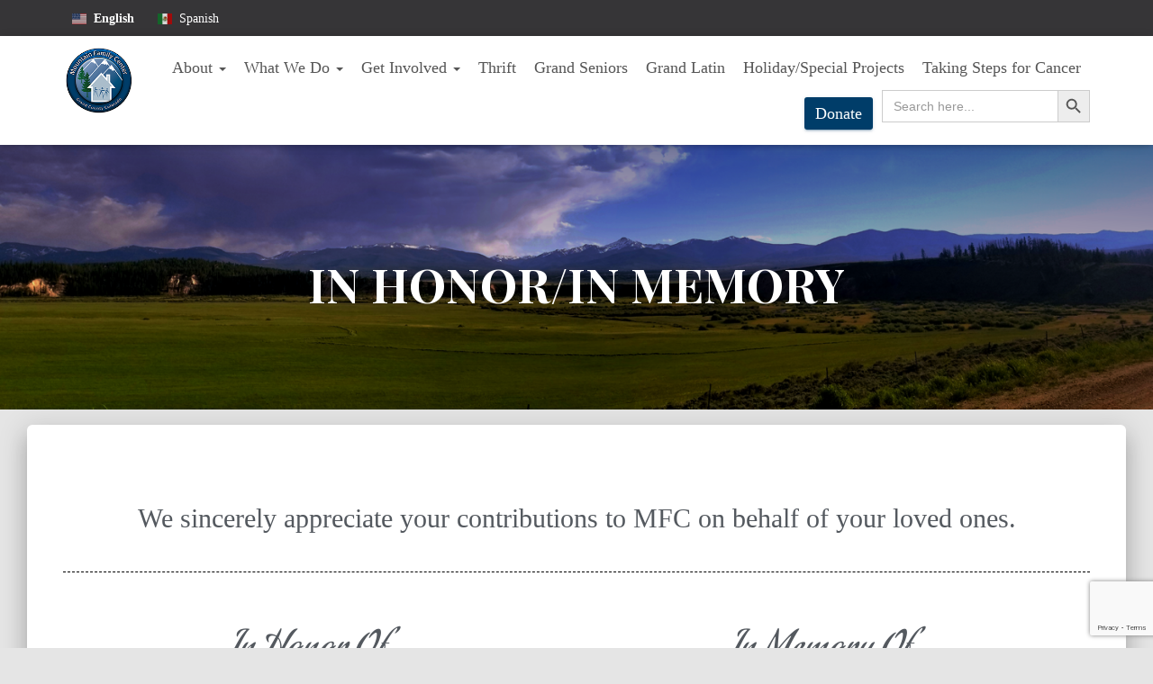

--- FILE ---
content_type: text/html; charset=UTF-8
request_url: https://www.mountainfamilycenter.org/donate/in-honor-in-memory/
body_size: 15891
content:
<!DOCTYPE html>
<html dir="ltr" lang="en" prefix="og: https://ogp.me/ns#">

<head>
	<meta charset='UTF-8'>
	<meta name="viewport" content="width=device-width, initial-scale=1">
	<link rel="profile" href="http://gmpg.org/xfn/11">
		<title>In Honor/ In Memory | Mountain Family Center</title>
	<style>img:is([sizes="auto" i], [sizes^="auto," i]) { contain-intrinsic-size: 3000px 1500px }</style>
	
		<!-- All in One SEO 4.8.5 - aioseo.com -->
	<meta name="description" content="In Honor Page for Mountain Family Center" />
	<meta name="robots" content="max-image-preview:large" />
	<meta name="keywords" content="honor,memory,mountain family center" />
	<link rel="canonical" href="https://www.mountainfamilycenter.org/donate/in-honor-in-memory/" />
	<meta name="generator" content="All in One SEO (AIOSEO) 4.8.5" />
		<meta property="og:locale" content="en_US" />
		<meta property="og:site_name" content="Mountain Family Center | To connect individuals and families to available resources, programs and services helping to alleviate hunger and poverty." />
		<meta property="og:type" content="article" />
		<meta property="og:title" content="In Honor/ In Memory | Mountain Family Center" />
		<meta property="og:description" content="In Honor Page for Mountain Family Center" />
		<meta property="og:url" content="https://www.mountainfamilycenter.org/donate/in-honor-in-memory/" />
		<meta property="og:image" content="https://www.mountainfamilycenter.org/wp-content/uploads/2021/02/logo-small.png" />
		<meta property="og:image:secure_url" content="https://www.mountainfamilycenter.org/wp-content/uploads/2021/02/logo-small.png" />
		<meta property="article:published_time" content="2018-08-02T19:10:51+00:00" />
		<meta property="article:modified_time" content="2025-02-04T14:14:06+00:00" />
		<meta name="twitter:card" content="summary" />
		<meta name="twitter:title" content="In Honor/ In Memory | Mountain Family Center" />
		<meta name="twitter:description" content="In Honor Page for Mountain Family Center" />
		<meta name="twitter:image" content="https://www.mountainfamilycenter.org/wp-content/uploads/2021/02/logo-small.png" />
		<script type="application/ld+json" class="aioseo-schema">
			{"@context":"https:\/\/schema.org","@graph":[{"@type":"BreadcrumbList","@id":"https:\/\/www.mountainfamilycenter.org\/donate\/in-honor-in-memory\/#breadcrumblist","itemListElement":[{"@type":"ListItem","@id":"https:\/\/www.mountainfamilycenter.org#listItem","position":1,"name":"Home","item":"https:\/\/www.mountainfamilycenter.org","nextItem":{"@type":"ListItem","@id":"https:\/\/www.mountainfamilycenter.org\/donate\/#listItem","name":"Donate"}},{"@type":"ListItem","@id":"https:\/\/www.mountainfamilycenter.org\/donate\/#listItem","position":2,"name":"Donate","item":"https:\/\/www.mountainfamilycenter.org\/donate\/","nextItem":{"@type":"ListItem","@id":"https:\/\/www.mountainfamilycenter.org\/donate\/in-honor-in-memory\/#listItem","name":"IN HONOR\/IN MEMORY"},"previousItem":{"@type":"ListItem","@id":"https:\/\/www.mountainfamilycenter.org#listItem","name":"Home"}},{"@type":"ListItem","@id":"https:\/\/www.mountainfamilycenter.org\/donate\/in-honor-in-memory\/#listItem","position":3,"name":"IN HONOR\/IN MEMORY","previousItem":{"@type":"ListItem","@id":"https:\/\/www.mountainfamilycenter.org\/donate\/#listItem","name":"Donate"}}]},{"@type":"Organization","@id":"https:\/\/www.mountainfamilycenter.org\/#organization","name":"Mountain Family Center","description":"To connect individuals and families to available resources, programs and services helping to alleviate hunger and poverty.","url":"https:\/\/www.mountainfamilycenter.org\/","logo":{"@type":"ImageObject","url":"https:\/\/www.mountainfamilycenter.org\/wp-content\/uploads\/2018\/06\/cropped-LogoBeveled.png","@id":"https:\/\/www.mountainfamilycenter.org\/donate\/in-honor-in-memory\/#organizationLogo","width":512,"height":512},"image":{"@id":"https:\/\/www.mountainfamilycenter.org\/donate\/in-honor-in-memory\/#organizationLogo"}},{"@type":"WebPage","@id":"https:\/\/www.mountainfamilycenter.org\/donate\/in-honor-in-memory\/#webpage","url":"https:\/\/www.mountainfamilycenter.org\/donate\/in-honor-in-memory\/","name":"In Honor\/ In Memory | Mountain Family Center","description":"In Honor Page for Mountain Family Center","inLanguage":"en","isPartOf":{"@id":"https:\/\/www.mountainfamilycenter.org\/#website"},"breadcrumb":{"@id":"https:\/\/www.mountainfamilycenter.org\/donate\/in-honor-in-memory\/#breadcrumblist"},"datePublished":"2018-08-02T13:10:51-06:00","dateModified":"2025-02-04T07:14:06-07:00"},{"@type":"WebSite","@id":"https:\/\/www.mountainfamilycenter.org\/#website","url":"https:\/\/www.mountainfamilycenter.org\/","name":"Mountain Family Center","description":"To connect individuals and families to available resources, programs and services helping to alleviate hunger and poverty.","inLanguage":"en","publisher":{"@id":"https:\/\/www.mountainfamilycenter.org\/#organization"}}]}
		</script>
		<!-- All in One SEO -->

<link rel='dns-prefetch' href='//cdnjs.cloudflare.com' />
<link rel='dns-prefetch' href='//fonts.googleapis.com' />
<link rel="alternate" type="application/rss+xml" title="Mountain Family Center &raquo; Feed" href="https://www.mountainfamilycenter.org/feed/" />
<link rel="alternate" type="application/rss+xml" title="Mountain Family Center &raquo; Comments Feed" href="https://www.mountainfamilycenter.org/comments/feed/" />
<script type="text/javascript">
/* <![CDATA[ */
window._wpemojiSettings = {"baseUrl":"https:\/\/s.w.org\/images\/core\/emoji\/16.0.1\/72x72\/","ext":".png","svgUrl":"https:\/\/s.w.org\/images\/core\/emoji\/16.0.1\/svg\/","svgExt":".svg","source":{"concatemoji":"https:\/\/www.mountainfamilycenter.org\/wp-includes\/js\/wp-emoji-release.min.js?ver=6.8.3"}};
/*! This file is auto-generated */
!function(s,n){var o,i,e;function c(e){try{var t={supportTests:e,timestamp:(new Date).valueOf()};sessionStorage.setItem(o,JSON.stringify(t))}catch(e){}}function p(e,t,n){e.clearRect(0,0,e.canvas.width,e.canvas.height),e.fillText(t,0,0);var t=new Uint32Array(e.getImageData(0,0,e.canvas.width,e.canvas.height).data),a=(e.clearRect(0,0,e.canvas.width,e.canvas.height),e.fillText(n,0,0),new Uint32Array(e.getImageData(0,0,e.canvas.width,e.canvas.height).data));return t.every(function(e,t){return e===a[t]})}function u(e,t){e.clearRect(0,0,e.canvas.width,e.canvas.height),e.fillText(t,0,0);for(var n=e.getImageData(16,16,1,1),a=0;a<n.data.length;a++)if(0!==n.data[a])return!1;return!0}function f(e,t,n,a){switch(t){case"flag":return n(e,"\ud83c\udff3\ufe0f\u200d\u26a7\ufe0f","\ud83c\udff3\ufe0f\u200b\u26a7\ufe0f")?!1:!n(e,"\ud83c\udde8\ud83c\uddf6","\ud83c\udde8\u200b\ud83c\uddf6")&&!n(e,"\ud83c\udff4\udb40\udc67\udb40\udc62\udb40\udc65\udb40\udc6e\udb40\udc67\udb40\udc7f","\ud83c\udff4\u200b\udb40\udc67\u200b\udb40\udc62\u200b\udb40\udc65\u200b\udb40\udc6e\u200b\udb40\udc67\u200b\udb40\udc7f");case"emoji":return!a(e,"\ud83e\udedf")}return!1}function g(e,t,n,a){var r="undefined"!=typeof WorkerGlobalScope&&self instanceof WorkerGlobalScope?new OffscreenCanvas(300,150):s.createElement("canvas"),o=r.getContext("2d",{willReadFrequently:!0}),i=(o.textBaseline="top",o.font="600 32px Arial",{});return e.forEach(function(e){i[e]=t(o,e,n,a)}),i}function t(e){var t=s.createElement("script");t.src=e,t.defer=!0,s.head.appendChild(t)}"undefined"!=typeof Promise&&(o="wpEmojiSettingsSupports",i=["flag","emoji"],n.supports={everything:!0,everythingExceptFlag:!0},e=new Promise(function(e){s.addEventListener("DOMContentLoaded",e,{once:!0})}),new Promise(function(t){var n=function(){try{var e=JSON.parse(sessionStorage.getItem(o));if("object"==typeof e&&"number"==typeof e.timestamp&&(new Date).valueOf()<e.timestamp+604800&&"object"==typeof e.supportTests)return e.supportTests}catch(e){}return null}();if(!n){if("undefined"!=typeof Worker&&"undefined"!=typeof OffscreenCanvas&&"undefined"!=typeof URL&&URL.createObjectURL&&"undefined"!=typeof Blob)try{var e="postMessage("+g.toString()+"("+[JSON.stringify(i),f.toString(),p.toString(),u.toString()].join(",")+"));",a=new Blob([e],{type:"text/javascript"}),r=new Worker(URL.createObjectURL(a),{name:"wpTestEmojiSupports"});return void(r.onmessage=function(e){c(n=e.data),r.terminate(),t(n)})}catch(e){}c(n=g(i,f,p,u))}t(n)}).then(function(e){for(var t in e)n.supports[t]=e[t],n.supports.everything=n.supports.everything&&n.supports[t],"flag"!==t&&(n.supports.everythingExceptFlag=n.supports.everythingExceptFlag&&n.supports[t]);n.supports.everythingExceptFlag=n.supports.everythingExceptFlag&&!n.supports.flag,n.DOMReady=!1,n.readyCallback=function(){n.DOMReady=!0}}).then(function(){return e}).then(function(){var e;n.supports.everything||(n.readyCallback(),(e=n.source||{}).concatemoji?t(e.concatemoji):e.wpemoji&&e.twemoji&&(t(e.twemoji),t(e.wpemoji)))}))}((window,document),window._wpemojiSettings);
/* ]]> */
</script>
<link rel='stylesheet' id='bootstrap-css' href='https://www.mountainfamilycenter.org/wp-content/themes/hestia/assets/bootstrap/css/bootstrap.min.css?ver=1738779567' type='text/css' media='all' />
<link rel='stylesheet' id='hestia-font-sizes-css' href='https://www.mountainfamilycenter.org/wp-content/themes/hestia/assets/css/font-sizes.min.css?ver=1738779567' type='text/css' media='all' />
<style id='wp-emoji-styles-inline-css' type='text/css'>

	img.wp-smiley, img.emoji {
		display: inline !important;
		border: none !important;
		box-shadow: none !important;
		height: 1em !important;
		width: 1em !important;
		margin: 0 0.07em !important;
		vertical-align: -0.1em !important;
		background: none !important;
		padding: 0 !important;
	}
</style>
<style id='classic-theme-styles-inline-css' type='text/css'>
/*! This file is auto-generated */
.wp-block-button__link{color:#fff;background-color:#32373c;border-radius:9999px;box-shadow:none;text-decoration:none;padding:calc(.667em + 2px) calc(1.333em + 2px);font-size:1.125em}.wp-block-file__button{background:#32373c;color:#fff;text-decoration:none}
</style>
<style id='global-styles-inline-css' type='text/css'>
:root{--wp--preset--aspect-ratio--square: 1;--wp--preset--aspect-ratio--4-3: 4/3;--wp--preset--aspect-ratio--3-4: 3/4;--wp--preset--aspect-ratio--3-2: 3/2;--wp--preset--aspect-ratio--2-3: 2/3;--wp--preset--aspect-ratio--16-9: 16/9;--wp--preset--aspect-ratio--9-16: 9/16;--wp--preset--color--black: #000000;--wp--preset--color--cyan-bluish-gray: #abb8c3;--wp--preset--color--white: #ffffff;--wp--preset--color--pale-pink: #f78da7;--wp--preset--color--vivid-red: #cf2e2e;--wp--preset--color--luminous-vivid-orange: #ff6900;--wp--preset--color--luminous-vivid-amber: #fcb900;--wp--preset--color--light-green-cyan: #7bdcb5;--wp--preset--color--vivid-green-cyan: #00d084;--wp--preset--color--pale-cyan-blue: #8ed1fc;--wp--preset--color--vivid-cyan-blue: #0693e3;--wp--preset--color--vivid-purple: #9b51e0;--wp--preset--color--accent: #003d69;--wp--preset--color--background-color: #E5E5E5;--wp--preset--color--header-gradient: #ffffff;--wp--preset--gradient--vivid-cyan-blue-to-vivid-purple: linear-gradient(135deg,rgba(6,147,227,1) 0%,rgb(155,81,224) 100%);--wp--preset--gradient--light-green-cyan-to-vivid-green-cyan: linear-gradient(135deg,rgb(122,220,180) 0%,rgb(0,208,130) 100%);--wp--preset--gradient--luminous-vivid-amber-to-luminous-vivid-orange: linear-gradient(135deg,rgba(252,185,0,1) 0%,rgba(255,105,0,1) 100%);--wp--preset--gradient--luminous-vivid-orange-to-vivid-red: linear-gradient(135deg,rgba(255,105,0,1) 0%,rgb(207,46,46) 100%);--wp--preset--gradient--very-light-gray-to-cyan-bluish-gray: linear-gradient(135deg,rgb(238,238,238) 0%,rgb(169,184,195) 100%);--wp--preset--gradient--cool-to-warm-spectrum: linear-gradient(135deg,rgb(74,234,220) 0%,rgb(151,120,209) 20%,rgb(207,42,186) 40%,rgb(238,44,130) 60%,rgb(251,105,98) 80%,rgb(254,248,76) 100%);--wp--preset--gradient--blush-light-purple: linear-gradient(135deg,rgb(255,206,236) 0%,rgb(152,150,240) 100%);--wp--preset--gradient--blush-bordeaux: linear-gradient(135deg,rgb(254,205,165) 0%,rgb(254,45,45) 50%,rgb(107,0,62) 100%);--wp--preset--gradient--luminous-dusk: linear-gradient(135deg,rgb(255,203,112) 0%,rgb(199,81,192) 50%,rgb(65,88,208) 100%);--wp--preset--gradient--pale-ocean: linear-gradient(135deg,rgb(255,245,203) 0%,rgb(182,227,212) 50%,rgb(51,167,181) 100%);--wp--preset--gradient--electric-grass: linear-gradient(135deg,rgb(202,248,128) 0%,rgb(113,206,126) 100%);--wp--preset--gradient--midnight: linear-gradient(135deg,rgb(2,3,129) 0%,rgb(40,116,252) 100%);--wp--preset--font-size--small: 13px;--wp--preset--font-size--medium: 20px;--wp--preset--font-size--large: 36px;--wp--preset--font-size--x-large: 42px;--wp--preset--spacing--20: 0.44rem;--wp--preset--spacing--30: 0.67rem;--wp--preset--spacing--40: 1rem;--wp--preset--spacing--50: 1.5rem;--wp--preset--spacing--60: 2.25rem;--wp--preset--spacing--70: 3.38rem;--wp--preset--spacing--80: 5.06rem;--wp--preset--shadow--natural: 6px 6px 9px rgba(0, 0, 0, 0.2);--wp--preset--shadow--deep: 12px 12px 50px rgba(0, 0, 0, 0.4);--wp--preset--shadow--sharp: 6px 6px 0px rgba(0, 0, 0, 0.2);--wp--preset--shadow--outlined: 6px 6px 0px -3px rgba(255, 255, 255, 1), 6px 6px rgba(0, 0, 0, 1);--wp--preset--shadow--crisp: 6px 6px 0px rgba(0, 0, 0, 1);}:root :where(.is-layout-flow) > :first-child{margin-block-start: 0;}:root :where(.is-layout-flow) > :last-child{margin-block-end: 0;}:root :where(.is-layout-flow) > *{margin-block-start: 24px;margin-block-end: 0;}:root :where(.is-layout-constrained) > :first-child{margin-block-start: 0;}:root :where(.is-layout-constrained) > :last-child{margin-block-end: 0;}:root :where(.is-layout-constrained) > *{margin-block-start: 24px;margin-block-end: 0;}:root :where(.is-layout-flex){gap: 24px;}:root :where(.is-layout-grid){gap: 24px;}body .is-layout-flex{display: flex;}.is-layout-flex{flex-wrap: wrap;align-items: center;}.is-layout-flex > :is(*, div){margin: 0;}body .is-layout-grid{display: grid;}.is-layout-grid > :is(*, div){margin: 0;}.has-black-color{color: var(--wp--preset--color--black) !important;}.has-cyan-bluish-gray-color{color: var(--wp--preset--color--cyan-bluish-gray) !important;}.has-white-color{color: var(--wp--preset--color--white) !important;}.has-pale-pink-color{color: var(--wp--preset--color--pale-pink) !important;}.has-vivid-red-color{color: var(--wp--preset--color--vivid-red) !important;}.has-luminous-vivid-orange-color{color: var(--wp--preset--color--luminous-vivid-orange) !important;}.has-luminous-vivid-amber-color{color: var(--wp--preset--color--luminous-vivid-amber) !important;}.has-light-green-cyan-color{color: var(--wp--preset--color--light-green-cyan) !important;}.has-vivid-green-cyan-color{color: var(--wp--preset--color--vivid-green-cyan) !important;}.has-pale-cyan-blue-color{color: var(--wp--preset--color--pale-cyan-blue) !important;}.has-vivid-cyan-blue-color{color: var(--wp--preset--color--vivid-cyan-blue) !important;}.has-vivid-purple-color{color: var(--wp--preset--color--vivid-purple) !important;}.has-accent-color{color: var(--wp--preset--color--accent) !important;}.has-background-color-color{color: var(--wp--preset--color--background-color) !important;}.has-header-gradient-color{color: var(--wp--preset--color--header-gradient) !important;}.has-black-background-color{background-color: var(--wp--preset--color--black) !important;}.has-cyan-bluish-gray-background-color{background-color: var(--wp--preset--color--cyan-bluish-gray) !important;}.has-white-background-color{background-color: var(--wp--preset--color--white) !important;}.has-pale-pink-background-color{background-color: var(--wp--preset--color--pale-pink) !important;}.has-vivid-red-background-color{background-color: var(--wp--preset--color--vivid-red) !important;}.has-luminous-vivid-orange-background-color{background-color: var(--wp--preset--color--luminous-vivid-orange) !important;}.has-luminous-vivid-amber-background-color{background-color: var(--wp--preset--color--luminous-vivid-amber) !important;}.has-light-green-cyan-background-color{background-color: var(--wp--preset--color--light-green-cyan) !important;}.has-vivid-green-cyan-background-color{background-color: var(--wp--preset--color--vivid-green-cyan) !important;}.has-pale-cyan-blue-background-color{background-color: var(--wp--preset--color--pale-cyan-blue) !important;}.has-vivid-cyan-blue-background-color{background-color: var(--wp--preset--color--vivid-cyan-blue) !important;}.has-vivid-purple-background-color{background-color: var(--wp--preset--color--vivid-purple) !important;}.has-accent-background-color{background-color: var(--wp--preset--color--accent) !important;}.has-background-color-background-color{background-color: var(--wp--preset--color--background-color) !important;}.has-header-gradient-background-color{background-color: var(--wp--preset--color--header-gradient) !important;}.has-black-border-color{border-color: var(--wp--preset--color--black) !important;}.has-cyan-bluish-gray-border-color{border-color: var(--wp--preset--color--cyan-bluish-gray) !important;}.has-white-border-color{border-color: var(--wp--preset--color--white) !important;}.has-pale-pink-border-color{border-color: var(--wp--preset--color--pale-pink) !important;}.has-vivid-red-border-color{border-color: var(--wp--preset--color--vivid-red) !important;}.has-luminous-vivid-orange-border-color{border-color: var(--wp--preset--color--luminous-vivid-orange) !important;}.has-luminous-vivid-amber-border-color{border-color: var(--wp--preset--color--luminous-vivid-amber) !important;}.has-light-green-cyan-border-color{border-color: var(--wp--preset--color--light-green-cyan) !important;}.has-vivid-green-cyan-border-color{border-color: var(--wp--preset--color--vivid-green-cyan) !important;}.has-pale-cyan-blue-border-color{border-color: var(--wp--preset--color--pale-cyan-blue) !important;}.has-vivid-cyan-blue-border-color{border-color: var(--wp--preset--color--vivid-cyan-blue) !important;}.has-vivid-purple-border-color{border-color: var(--wp--preset--color--vivid-purple) !important;}.has-accent-border-color{border-color: var(--wp--preset--color--accent) !important;}.has-background-color-border-color{border-color: var(--wp--preset--color--background-color) !important;}.has-header-gradient-border-color{border-color: var(--wp--preset--color--header-gradient) !important;}.has-vivid-cyan-blue-to-vivid-purple-gradient-background{background: var(--wp--preset--gradient--vivid-cyan-blue-to-vivid-purple) !important;}.has-light-green-cyan-to-vivid-green-cyan-gradient-background{background: var(--wp--preset--gradient--light-green-cyan-to-vivid-green-cyan) !important;}.has-luminous-vivid-amber-to-luminous-vivid-orange-gradient-background{background: var(--wp--preset--gradient--luminous-vivid-amber-to-luminous-vivid-orange) !important;}.has-luminous-vivid-orange-to-vivid-red-gradient-background{background: var(--wp--preset--gradient--luminous-vivid-orange-to-vivid-red) !important;}.has-very-light-gray-to-cyan-bluish-gray-gradient-background{background: var(--wp--preset--gradient--very-light-gray-to-cyan-bluish-gray) !important;}.has-cool-to-warm-spectrum-gradient-background{background: var(--wp--preset--gradient--cool-to-warm-spectrum) !important;}.has-blush-light-purple-gradient-background{background: var(--wp--preset--gradient--blush-light-purple) !important;}.has-blush-bordeaux-gradient-background{background: var(--wp--preset--gradient--blush-bordeaux) !important;}.has-luminous-dusk-gradient-background{background: var(--wp--preset--gradient--luminous-dusk) !important;}.has-pale-ocean-gradient-background{background: var(--wp--preset--gradient--pale-ocean) !important;}.has-electric-grass-gradient-background{background: var(--wp--preset--gradient--electric-grass) !important;}.has-midnight-gradient-background{background: var(--wp--preset--gradient--midnight) !important;}.has-small-font-size{font-size: var(--wp--preset--font-size--small) !important;}.has-medium-font-size{font-size: var(--wp--preset--font-size--medium) !important;}.has-large-font-size{font-size: var(--wp--preset--font-size--large) !important;}.has-x-large-font-size{font-size: var(--wp--preset--font-size--x-large) !important;}
:root :where(.wp-block-pullquote){font-size: 1.5em;line-height: 1.6;}
</style>
<link rel='stylesheet' id='amo-team-showcase-css' href='https://www.mountainfamilycenter.org/wp-content/plugins/amo-team-showcase/public/css/amo-team-showcase-public.css?ver=1.1.4' type='text/css' media='all' />
<link rel='stylesheet' id='contact-form-7-css' href='https://www.mountainfamilycenter.org/wp-content/plugins/contact-form-7/includes/css/styles.css?ver=6.1' type='text/css' media='all' />
<link rel='stylesheet' id='ivory-search-styles-css' href='https://www.mountainfamilycenter.org/wp-content/plugins/add-search-to-menu/public/css/ivory-search.min.css?ver=5.5.12' type='text/css' media='all' />
<link rel='stylesheet' id='hestia_child_parent-css' href='https://www.mountainfamilycenter.org/wp-content/themes/hestia/style.css?ver=1738779567' type='text/css' media='all' />
<link rel='stylesheet' id='fontawesome-css' href='https://cdnjs.cloudflare.com/ajax/libs/font-awesome/5.15.2/css/all.min.css?ver=6.8.3' type='text/css' media='all' />
<link rel='stylesheet' id='hestia_style-css' href='https://www.mountainfamilycenter.org/wp-content/themes/hestia-child/style.css?ver=1738779567' type='text/css' media='all' />
<style id='hestia_style-inline-css' type='text/css'>
.elementor-page .hestia-about>.container{width:100%}.elementor-page .pagebuilder-section{padding:0}.elementor-page .title-in-content,.elementor-page .image-in-page{display:none}.home.elementor-page .main-raised>section.hestia-about{overflow:visible}.elementor-editor-active .navbar{pointer-events:none}.elementor-editor-active #elementor.elementor-edit-mode .elementor-element-overlay{z-index:1000000}.elementor-page.page-template-template-fullwidth .blog-post-wrapper>.container{width:100%}.elementor-page.page-template-template-fullwidth .blog-post-wrapper>.container .col-md-12{padding:0}.elementor-page.page-template-template-fullwidth article.section{padding:0}.elementor-text-editor p,.elementor-text-editor h1,.elementor-text-editor h2,.elementor-text-editor h3,.elementor-text-editor h4,.elementor-text-editor h5,.elementor-text-editor h6{font-size:inherit}
.hestia-top-bar,.hestia-top-bar .widget.widget_shopping_cart .cart_list{background-color:#363537}.hestia-top-bar .widget .label-floating input[type=search]:-webkit-autofill{-webkit-box-shadow:inset 0 0 0 9999px #363537}.hestia-top-bar,.hestia-top-bar .widget .label-floating input[type=search],.hestia-top-bar .widget.widget_search form.form-group:before,.hestia-top-bar .widget.widget_product_search form.form-group:before,.hestia-top-bar .widget.widget_shopping_cart:before{color:#fff}.hestia-top-bar .widget .label-floating input[type=search]{-webkit-text-fill-color:#fff !important}.hestia-top-bar div.widget.widget_shopping_cart:before,.hestia-top-bar .widget.widget_product_search form.form-group:before,.hestia-top-bar .widget.widget_search form.form-group:before{background-color:#fff}.hestia-top-bar a,.hestia-top-bar .top-bar-nav li a{color:#fff}.hestia-top-bar ul li a[href*="mailto:"]:before,.hestia-top-bar ul li a[href*="tel:"]:before{background-color:#fff}.hestia-top-bar a:hover,.hestia-top-bar .top-bar-nav li a:hover{color:#eee}.hestia-top-bar ul li:hover a[href*="mailto:"]:before,.hestia-top-bar ul li:hover a[href*="tel:"]:before{background-color:#eee}
:root{--hestia-primary-color:#003d69}a,.navbar .dropdown-menu li:hover>a,.navbar .dropdown-menu li:focus>a,.navbar .dropdown-menu li:active>a,.navbar .navbar-nav>li .dropdown-menu li:hover>a,body:not(.home) .navbar-default .navbar-nav>.active:not(.btn)>a,body:not(.home) .navbar-default .navbar-nav>.active:not(.btn)>a:hover,body:not(.home) .navbar-default .navbar-nav>.active:not(.btn)>a:focus,a:hover,.card-blog a.moretag:hover,.card-blog a.more-link:hover,.widget a:hover,.has-text-color.has-accent-color,p.has-text-color a{color:#003d69}.svg-text-color{fill:#003d69}.pagination span.current,.pagination span.current:focus,.pagination span.current:hover{border-color:#003d69}button,button:hover,.woocommerce .track_order button[type="submit"],.woocommerce .track_order button[type="submit"]:hover,div.wpforms-container .wpforms-form button[type=submit].wpforms-submit,div.wpforms-container .wpforms-form button[type=submit].wpforms-submit:hover,input[type="button"],input[type="button"]:hover,input[type="submit"],input[type="submit"]:hover,input#searchsubmit,.pagination span.current,.pagination span.current:focus,.pagination span.current:hover,.btn.btn-primary,.btn.btn-primary:link,.btn.btn-primary:hover,.btn.btn-primary:focus,.btn.btn-primary:active,.btn.btn-primary.active,.btn.btn-primary.active:focus,.btn.btn-primary.active:hover,.btn.btn-primary:active:hover,.btn.btn-primary:active:focus,.btn.btn-primary:active:hover,.hestia-sidebar-open.btn.btn-rose,.hestia-sidebar-close.btn.btn-rose,.hestia-sidebar-open.btn.btn-rose:hover,.hestia-sidebar-close.btn.btn-rose:hover,.hestia-sidebar-open.btn.btn-rose:focus,.hestia-sidebar-close.btn.btn-rose:focus,.label.label-primary,.hestia-work .portfolio-item:nth-child(6n+1) .label,.nav-cart .nav-cart-content .widget .buttons .button,.has-accent-background-color[class*="has-background"]{background-color:#003d69}@media(max-width:768px){.navbar-default .navbar-nav>li>a:hover,.navbar-default .navbar-nav>li>a:focus,.navbar .navbar-nav .dropdown .dropdown-menu li a:hover,.navbar .navbar-nav .dropdown .dropdown-menu li a:focus,.navbar button.navbar-toggle:hover,.navbar .navbar-nav li:hover>a i{color:#003d69}}body:not(.woocommerce-page) button:not([class^="fl-"]):not(.hestia-scroll-to-top):not(.navbar-toggle):not(.close),body:not(.woocommerce-page) .button:not([class^="fl-"]):not(hestia-scroll-to-top):not(.navbar-toggle):not(.add_to_cart_button):not(.product_type_grouped):not(.product_type_external),div.wpforms-container .wpforms-form button[type=submit].wpforms-submit,input[type="submit"],input[type="button"],.btn.btn-primary,.widget_product_search button[type="submit"],.hestia-sidebar-open.btn.btn-rose,.hestia-sidebar-close.btn.btn-rose,.everest-forms button[type=submit].everest-forms-submit-button{-webkit-box-shadow:0 2px 2px 0 rgba(0,61,105,0.14),0 3px 1px -2px rgba(0,61,105,0.2),0 1px 5px 0 rgba(0,61,105,0.12);box-shadow:0 2px 2px 0 rgba(0,61,105,0.14),0 3px 1px -2px rgba(0,61,105,0.2),0 1px 5px 0 rgba(0,61,105,0.12)}.card .header-primary,.card .content-primary,.everest-forms button[type=submit].everest-forms-submit-button{background:#003d69}body:not(.woocommerce-page) .button:not([class^="fl-"]):not(.hestia-scroll-to-top):not(.navbar-toggle):not(.add_to_cart_button):hover,body:not(.woocommerce-page) button:not([class^="fl-"]):not(.hestia-scroll-to-top):not(.navbar-toggle):not(.close):hover,div.wpforms-container .wpforms-form button[type=submit].wpforms-submit:hover,input[type="submit"]:hover,input[type="button"]:hover,input#searchsubmit:hover,.widget_product_search button[type="submit"]:hover,.pagination span.current,.btn.btn-primary:hover,.btn.btn-primary:focus,.btn.btn-primary:active,.btn.btn-primary.active,.btn.btn-primary:active:focus,.btn.btn-primary:active:hover,.hestia-sidebar-open.btn.btn-rose:hover,.hestia-sidebar-close.btn.btn-rose:hover,.pagination span.current:hover,.everest-forms button[type=submit].everest-forms-submit-button:hover,.everest-forms button[type=submit].everest-forms-submit-button:focus,.everest-forms button[type=submit].everest-forms-submit-button:active{-webkit-box-shadow:0 14px 26px -12px rgba(0,61,105,0.42),0 4px 23px 0 rgba(0,0,0,0.12),0 8px 10px -5px rgba(0,61,105,0.2);box-shadow:0 14px 26px -12px rgba(0,61,105,0.42),0 4px 23px 0 rgba(0,0,0,0.12),0 8px 10px -5px rgba(0,61,105,0.2);color:#fff}.form-group.is-focused .form-control{background-image:-webkit-gradient(linear,left top,left bottom,from(#003d69),to(#003d69)),-webkit-gradient(linear,left top,left bottom,from(#d2d2d2),to(#d2d2d2));background-image:-webkit-linear-gradient(linear,left top,left bottom,from(#003d69),to(#003d69)),-webkit-linear-gradient(linear,left top,left bottom,from(#d2d2d2),to(#d2d2d2));background-image:linear-gradient(linear,left top,left bottom,from(#003d69),to(#003d69)),linear-gradient(linear,left top,left bottom,from(#d2d2d2),to(#d2d2d2))}.navbar:not(.navbar-transparent) li:not(.btn):hover>a,.navbar li.on-section:not(.btn)>a,.navbar.full-screen-menu.navbar-transparent li:not(.btn):hover>a,.navbar.full-screen-menu .navbar-toggle:hover,.navbar:not(.navbar-transparent) .nav-cart:hover,.navbar:not(.navbar-transparent) .hestia-toggle-search:hover{color:#003d69}.header-filter-gradient{background:linear-gradient(45deg,rgba(255,255,255,1) 0,rgb(255,255,234) 100%)}.has-text-color.has-header-gradient-color{color:#fff}.has-header-gradient-background-color[class*="has-background"]{background-color:#fff}.has-text-color.has-background-color-color{color:#E5E5E5}.has-background-color-background-color[class*="has-background"]{background-color:#E5E5E5}
.btn.btn-primary:not(.colored-button):not(.btn-left):not(.btn-right):not(.btn-just-icon):not(.menu-item),input[type="submit"]:not(.search-submit),body:not(.woocommerce-account) .woocommerce .button.woocommerce-Button,.woocommerce .product button.button,.woocommerce .product button.button.alt,.woocommerce .product #respond input#submit,.woocommerce-cart .blog-post .woocommerce .cart-collaterals .cart_totals .checkout-button,.woocommerce-checkout #payment #place_order,.woocommerce-account.woocommerce-page button.button,.woocommerce .track_order button[type="submit"],.nav-cart .nav-cart-content .widget .buttons .button,.woocommerce a.button.wc-backward,body.woocommerce .wccm-catalog-item a.button,body.woocommerce a.wccm-button.button,form.woocommerce-form-coupon button.button,div.wpforms-container .wpforms-form button[type=submit].wpforms-submit,div.woocommerce a.button.alt,div.woocommerce table.my_account_orders .button,.btn.colored-button,.btn.btn-left,.btn.btn-right,.btn:not(.colored-button):not(.btn-left):not(.btn-right):not(.btn-just-icon):not(.menu-item):not(.hestia-sidebar-open):not(.hestia-sidebar-close){padding-top:15px;padding-bottom:15px;padding-left:8px;padding-right:8px}
:root{--hestia-button-border-radius:3px}.btn.btn-primary:not(.colored-button):not(.btn-left):not(.btn-right):not(.btn-just-icon):not(.menu-item),input[type="submit"]:not(.search-submit),body:not(.woocommerce-account) .woocommerce .button.woocommerce-Button,.woocommerce .product button.button,.woocommerce .product button.button.alt,.woocommerce .product #respond input#submit,.woocommerce-cart .blog-post .woocommerce .cart-collaterals .cart_totals .checkout-button,.woocommerce-checkout #payment #place_order,.woocommerce-account.woocommerce-page button.button,.woocommerce .track_order button[type="submit"],.nav-cart .nav-cart-content .widget .buttons .button,.woocommerce a.button.wc-backward,body.woocommerce .wccm-catalog-item a.button,body.woocommerce a.wccm-button.button,form.woocommerce-form-coupon button.button,div.wpforms-container .wpforms-form button[type=submit].wpforms-submit,div.woocommerce a.button.alt,div.woocommerce table.my_account_orders .button,input[type="submit"].search-submit,.hestia-view-cart-wrapper .added_to_cart.wc-forward,.woocommerce-product-search button,.woocommerce-cart .actions .button,#secondary div[id^=woocommerce_price_filter] .button,.woocommerce div[id^=woocommerce_widget_cart].widget .buttons .button,.searchform input[type=submit],.searchform button,.search-form:not(.media-toolbar-primary) input[type=submit],.search-form:not(.media-toolbar-primary) button,.woocommerce-product-search input[type=submit],.btn.colored-button,.btn.btn-left,.btn.btn-right,.btn:not(.colored-button):not(.btn-left):not(.btn-right):not(.btn-just-icon):not(.menu-item):not(.hestia-sidebar-open):not(.hestia-sidebar-close){border-radius:3px}
h1,h2,h3,h4,h5,h6,.hestia-title,.hestia-title.title-in-content,p.meta-in-content,.info-title,.card-title,.page-header.header-small .hestia-title,.page-header.header-small .title,.widget h5,.hestia-title,.title,.footer-brand,.footer-big h4,.footer-big h5,.media .media-heading,.carousel h1.hestia-title,.carousel h2.title,.carousel span.sub-title,.hestia-about h1,.hestia-about h2,.hestia-about h3,.hestia-about h4,.hestia-about h5{font-family:Playfair Display}body,ul,.tooltip-inner{font-family:Times New Roman,Times,serif}
@media(min-width:769px){.page-header.header-small .hestia-title,.page-header.header-small .title,h1.hestia-title.title-in-content,.main article.section .has-title-font-size{font-size:52px}}@media(max-width:768px){.page-header.header-small .hestia-title,.page-header.header-small .title,h1.hestia-title.title-in-content,.main article.section .has-title-font-size{font-size:26px}}@media(max-width:480px){.page-header.header-small .hestia-title,.page-header.header-small .title,h1.hestia-title.title-in-content,.main article.section .has-title-font-size{font-size:26px}}@media(min-width:769px){.single-post-wrap h1:not(.title-in-content),.page-content-wrap h1:not(.title-in-content),.page-template-template-fullwidth article h1:not(.title-in-content){font-size:42px}.single-post-wrap h2,.page-content-wrap h2,.page-template-template-fullwidth article h2,.main article.section .has-heading-font-size{font-size:37px}.single-post-wrap h3,.page-content-wrap h3,.page-template-template-fullwidth article h3{font-size:32px}.single-post-wrap h4,.page-content-wrap h4,.page-template-template-fullwidth article h4{font-size:27px}.single-post-wrap h5,.page-content-wrap h5,.page-template-template-fullwidth article h5{font-size:23px}.single-post-wrap h6,.page-content-wrap h6,.page-template-template-fullwidth article h6{font-size:18px}}@media(min-width:769px){.single-post-wrap,.page-content-wrap,.single-post-wrap ul,.page-content-wrap ul,.single-post-wrap ol,.page-content-wrap ol,.single-post-wrap dl,.page-content-wrap dl,.single-post-wrap table,.page-content-wrap table,.page-template-template-fullwidth article,.main article.section .has-body-font-size{font-size:22px}}@media(min-width:769px){#carousel-hestia-generic .hestia-title{font-size:67px}#carousel-hestia-generic span.sub-title{font-size:18px}#carousel-hestia-generic .btn{font-size:14px}}@media(min-width:769px){section.hestia-features .hestia-title,section.hestia-shop .hestia-title,section.hestia-work .hestia-title,section.hestia-team .hestia-title,section.hestia-pricing .hestia-title,section.hestia-ribbon .hestia-title,section.hestia-testimonials .hestia-title,section.hestia-subscribe h2.title,section.hestia-blogs .hestia-title,.section.related-posts .hestia-title,section.hestia-contact .hestia-title{font-size:37px}section.hestia-features .hestia-info h4.info-title,section.hestia-shop h4.card-title,section.hestia-team h4.card-title,section.hestia-testimonials h4.card-title,section.hestia-blogs h4.card-title,.section.related-posts h4.card-title,section.hestia-contact h4.card-title,section.hestia-contact .hestia-description h6{font-size:18px}section.hestia-work h4.card-title,section.hestia-contact .hestia-description h5{font-size:23px}section.hestia-contact .hestia-description h1{font-size:42px}section.hestia-contact .hestia-description h2{font-size:37px}section.hestia-contact .hestia-description h3{font-size:32px}section.hestia-contact .hestia-description h4{font-size:27px}}@media(min-width:769px){section.hestia-features h5.description,section.hestia-shop h5.description,section.hestia-work h5.description,section.hestia-team h5.description,section.hestia-testimonials h5.description,section.hestia-subscribe h5.subscribe-description,section.hestia-blogs h5.description,section.hestia-contact h5.description{font-size:18px}}@media(min-width:769px){section.hestia-team p.card-description,section.hestia-pricing p.text-gray,section.hestia-testimonials p.card-description,section.hestia-blogs p.card-description,.section.related-posts p.card-description,.hestia-contact p,section.hestia-features .hestia-info p,section.hestia-shop .card-description p{font-size:16px}section.hestia-shop h6.category,section.hestia-work .label-primary,section.hestia-team h6.category,section.hestia-pricing .card-pricing h6.category,section.hestia-testimonials h6.category,section.hestia-blogs h6.category,.section.related-posts h6.category{font-size:14px}}
</style>
<link rel='stylesheet' id='hestia-google-font-playfair-display-css' href='//fonts.googleapis.com/css?family=Playfair+Display%3A300%2C400%2C500%2C700&#038;subset=latin&#038;ver=6.8.3' type='text/css' media='all' />
<link rel='stylesheet' id='gem-base-css' href='https://www.mountainfamilycenter.org/wp-content/plugins/godaddy-email-marketing-sign-up-forms/css/gem.min.css?ver=1.4.3' type='text/css' media='all' />
<link rel='stylesheet' id='elementor-icons-css' href='https://www.mountainfamilycenter.org/wp-content/plugins/elementor/assets/lib/eicons/css/elementor-icons.min.css?ver=5.43.0' type='text/css' media='all' />
<link rel='stylesheet' id='elementor-frontend-css' href='https://www.mountainfamilycenter.org/wp-content/plugins/elementor/assets/css/frontend.min.css?ver=3.30.4' type='text/css' media='all' />
<link rel='stylesheet' id='elementor-post-3276-css' href='https://www.mountainfamilycenter.org/wp-content/uploads/elementor/css/post-3276.css?ver=1766100613' type='text/css' media='all' />
<link rel='stylesheet' id='font-awesome-5-all-css' href='https://www.mountainfamilycenter.org/wp-content/plugins/elementor/assets/lib/font-awesome/css/all.min.css?ver=3.30.4' type='text/css' media='all' />
<link rel='stylesheet' id='font-awesome-4-shim-css' href='https://www.mountainfamilycenter.org/wp-content/plugins/elementor/assets/lib/font-awesome/css/v4-shims.min.css?ver=3.30.4' type='text/css' media='all' />
<link rel='stylesheet' id='widget-spacer-css' href='https://www.mountainfamilycenter.org/wp-content/plugins/elementor/assets/css/widget-spacer.min.css?ver=3.30.4' type='text/css' media='all' />
<link rel='stylesheet' id='widget-divider-css' href='https://www.mountainfamilycenter.org/wp-content/plugins/elementor/assets/css/widget-divider.min.css?ver=3.30.4' type='text/css' media='all' />
<link rel='stylesheet' id='widget-heading-css' href='https://www.mountainfamilycenter.org/wp-content/plugins/elementor/assets/css/widget-heading.min.css?ver=3.30.4' type='text/css' media='all' />
<link rel='stylesheet' id='elementor-post-431-css' href='https://www.mountainfamilycenter.org/wp-content/uploads/elementor/css/post-431.css?ver=1766143134' type='text/css' media='all' />
<link rel='stylesheet' id='elementor-gf-local-roboto-css' href='https://www.mountainfamilycenter.org/wp-content/uploads/elementor/google-fonts/css/roboto.css?ver=1747139392' type='text/css' media='all' />
<link rel='stylesheet' id='elementor-gf-local-aguafinascript-css' href='https://www.mountainfamilycenter.org/wp-content/uploads/elementor/google-fonts/css/aguafinascript.css?ver=1747139392' type='text/css' media='all' />
<script type="text/javascript" src="https://www.mountainfamilycenter.org/wp-includes/js/jquery/jquery.min.js?ver=3.7.1" id="jquery-core-js"></script>
<script type="text/javascript" src="https://www.mountainfamilycenter.org/wp-includes/js/jquery/jquery-migrate.min.js?ver=3.4.1" id="jquery-migrate-js"></script>
<script type="text/javascript" src="https://www.mountainfamilycenter.org/wp-content/plugins/elementor/assets/lib/font-awesome/js/v4-shims.min.js?ver=3.30.4" id="font-awesome-4-shim-js"></script>
<link rel="https://api.w.org/" href="https://www.mountainfamilycenter.org/wp-json/" /><link rel="alternate" title="JSON" type="application/json" href="https://www.mountainfamilycenter.org/wp-json/wp/v2/pages/431" /><link rel="EditURI" type="application/rsd+xml" title="RSD" href="https://www.mountainfamilycenter.org/xmlrpc.php?rsd" />
<meta name="generator" content="WordPress 6.8.3" />
<link rel='shortlink' href='https://www.mountainfamilycenter.org/?p=431' />
<link rel="alternate" title="oEmbed (JSON)" type="application/json+oembed" href="https://www.mountainfamilycenter.org/wp-json/oembed/1.0/embed?url=https%3A%2F%2Fwww.mountainfamilycenter.org%2Fdonate%2Fin-honor-in-memory%2F" />
<link rel="alternate" title="oEmbed (XML)" type="text/xml+oembed" href="https://www.mountainfamilycenter.org/wp-json/oembed/1.0/embed?url=https%3A%2F%2Fwww.mountainfamilycenter.org%2Fdonate%2Fin-honor-in-memory%2F&#038;format=xml" />
		 <script>
		   "use strict";
		   var amoTeamVars                      = {};
		   amoTeamVars.teamSC                   = [];
		   amoTeamVars.memberSC                 = [];
		   amoTeamVars[ 'panel-alt-scroll' ]    = 0;
		   amoTeamVars[ 'thumbs-clear-events' ] = 1;
		 </script><meta name="generator" content="Elementor 3.30.4; settings: css_print_method-external, google_font-enabled, font_display-auto">
			<style>
				.e-con.e-parent:nth-of-type(n+4):not(.e-lazyloaded):not(.e-no-lazyload),
				.e-con.e-parent:nth-of-type(n+4):not(.e-lazyloaded):not(.e-no-lazyload) * {
					background-image: none !important;
				}
				@media screen and (max-height: 1024px) {
					.e-con.e-parent:nth-of-type(n+3):not(.e-lazyloaded):not(.e-no-lazyload),
					.e-con.e-parent:nth-of-type(n+3):not(.e-lazyloaded):not(.e-no-lazyload) * {
						background-image: none !important;
					}
				}
				@media screen and (max-height: 640px) {
					.e-con.e-parent:nth-of-type(n+2):not(.e-lazyloaded):not(.e-no-lazyload),
					.e-con.e-parent:nth-of-type(n+2):not(.e-lazyloaded):not(.e-no-lazyload) * {
						background-image: none !important;
					}
				}
			</style>
			<style type="text/css" id="custom-background-css">
body.custom-background { background-image: url("https://www.mountainfamilycenter.org/wp-content/uploads/2018/06/20180613_160817.png"); background-position: center top; background-size: contain; background-repeat: no-repeat; background-attachment: scroll; }
</style>
	<link rel="icon" href="https://www.mountainfamilycenter.org/wp-content/uploads/2018/06/cropped-LogoBeveled-32x32.png" sizes="32x32" />
<link rel="icon" href="https://www.mountainfamilycenter.org/wp-content/uploads/2018/06/cropped-LogoBeveled-192x192.png" sizes="192x192" />
<link rel="apple-touch-icon" href="https://www.mountainfamilycenter.org/wp-content/uploads/2018/06/cropped-LogoBeveled-180x180.png" />
<meta name="msapplication-TileImage" content="https://www.mountainfamilycenter.org/wp-content/uploads/2018/06/cropped-LogoBeveled-270x270.png" />
		<style type="text/css" id="wp-custom-css">
			.nav>li>a { padding: 10px 10px; }

.navbar.navbar-default .navbar-nav > .btn-outline > a,
.btn-outline {
	border: 1px solid #003d69;
	background-color: white;
	color: #003d69!important;
}

.btn:hover {
	box-shadow: none!important;
}

.hestia-top-bar a.glink:hover,
.hestia-top-bar a.glink:focus,
.hestia-top-bar a.glink:active {
	color: #e3e3e3;
}

.gift-box .elementor-counter {
	display: flex;
	align-items: flex-end;
}

.gift-box .elementor-counter-number-wrapper {
	margin-right: 5px;
}

.gift-box .elementor-counter .elementor-counter-title {
	line-height: 1;
}

.gift-box .tag {
	font-size: 1.6rem;
	line-height: 1;
	font-weight: bold;
	font-family: 'Playfair Display', 'Times New Roman', serif;
	color: #54595F;
	padding: 0.3rem 0.8rem;
	display: inline-block;
	width: auto;
	border-radius: 5px;
	margin: 0 0 10px 0!important;
}

.gift-box .tag p {
	margin: 0!important;
}

.gift-box .tag--girl {
	background-color: #E4D2F2;
}

.gift-box .tag--boy {
	background-color: #F2E0D2;
}

.gift-box .tag--family {
	background-color: #D2EEF2;
}

.gift-box .age {
	font-size: 3.2rem;
	line-height: 1.2;
	color: #003D69;
	font-weight: normal;
	font-family: 'Playfair Display', 'Times New Roman', serif;
	margin: 0 0 0.8rem 0!important;
}

.gift-box .items {
	margin: 0;
	font-size: 1.6rem;
	line-height: 1.5;
}

.gift-box .elementor-widget-wrap {
	display: flex;
	flex-direction: column;
	align-items: flex-start;
}

.gift-box .elementor-widget-text-editor:nth-child(2) {
	flex-grow: 1;
}

.green-border .elementor-heading-title {
	display: flex; 
	align-items: center; 
	gap: 1rem;
}

.green-border .elementor-heading-title::before,
.green-border .elementor-heading-title::after {
	content: '';
	min-width: 1rem; 
	height: 1px;
	background-color: #00CE1B;
	flex-grow: 1;
}		</style>
		</head>

<body class="wp-singular page-template page-template-page-templates page-template-template-fullwidth page-template-page-templatestemplate-fullwidth-php page page-id-431 page-child parent-pageid-35 custom-background wp-custom-logo wp-theme-hestia wp-child-theme-hestia-child hestia blog-post header-layout-default elementor-default elementor-kit-3276 elementor-page elementor-page-431">
		<div class="wrapper  default ">
		<header class="header header-with-topbar">
			<div style="display: none"></div><div class="hestia-top-bar">		<div class="container">
			<div class="row">
									<div class="pull-left col-md-6">
						<div id="gtranslate-2" class="widget widget_gtranslate"><div class="gtranslate_wrapper" id="gt-wrapper-19770804"></div></div>					</div>
									<div class="pull-right col-md-6 top-widgets-placeholder">
									</div>
			</div><!-- /.row -->
		</div><!-- /.container -->
		</div>		<nav class="navbar navbar-default  hestia_left header-with-topbar navbar-not-transparent navbar-fixed-top">
						<div class="container">
						<div class="navbar-header">
			<div class="title-logo-wrapper">
				<a class="navbar-brand" href="https://www.mountainfamilycenter.org/"
						title="Mountain Family Center">
					<img  src="https://www.mountainfamilycenter.org/wp-content/uploads/2021/02/logo-small.png" alt="Mountain Family Center" width="150" height="150"></a>
			</div>
								<div class="navbar-toggle-wrapper">
						<button type="button" class="navbar-toggle" data-toggle="collapse" data-target="#main-navigation">
								<span class="icon-bar"></span><span class="icon-bar"></span><span class="icon-bar"></span>				<span class="sr-only">Toggle Navigation</span>
			</button>
					</div>
				</div>
		<div id="main-navigation" class="collapse navbar-collapse"><ul id="menu-main-menu" class="nav navbar-nav"><li id="menu-item-809" class="menu-item menu-item-type-post_type menu-item-object-page menu-item-has-children menu-item-809 dropdown"><a title="About" href="https://www.mountainfamilycenter.org/about/" class="dropdown-toggle">About <span class="caret-wrap"><span class="caret"><svg aria-hidden="true" focusable="false" data-prefix="fas" data-icon="chevron-down" class="svg-inline--fa fa-chevron-down fa-w-14" role="img" xmlns="http://www.w3.org/2000/svg" viewBox="0 0 448 512"><path d="M207.029 381.476L12.686 187.132c-9.373-9.373-9.373-24.569 0-33.941l22.667-22.667c9.357-9.357 24.522-9.375 33.901-.04L224 284.505l154.745-154.021c9.379-9.335 24.544-9.317 33.901.04l22.667 22.667c9.373 9.373 9.373 24.569 0 33.941L240.971 381.476c-9.373 9.372-24.569 9.372-33.942 0z"></path></svg></span></span></a>
<ul role="menu" class="dropdown-menu">
	<li id="menu-item-845" class="menu-item menu-item-type-post_type menu-item-object-page menu-item-845"><a title="Our Team" href="https://www.mountainfamilycenter.org/our-team/">Our Team</a></li>
	<li id="menu-item-842" class="menu-item menu-item-type-post_type menu-item-object-page menu-item-842"><a title="Job Openings" href="https://www.mountainfamilycenter.org/about/job-openings/">Job Openings</a></li>
	<li id="menu-item-1278" class="menu-item menu-item-type-post_type menu-item-object-page menu-item-1278"><a title="Our Numbers" href="https://www.mountainfamilycenter.org/our-numbers/">Our Numbers</a></li>
	<li id="menu-item-838" class="menu-item menu-item-type-post_type menu-item-object-page menu-item-838"><a title="Contact" href="https://www.mountainfamilycenter.org/contact/">Contact</a></li>
</ul>
</li>
<li id="menu-item-810" class="menu-item menu-item-type-post_type menu-item-object-page menu-item-has-children menu-item-810 dropdown"><a title="What We Do" href="https://www.mountainfamilycenter.org/current-program-numbers/" class="dropdown-toggle">What We Do <span class="caret-wrap"><span class="caret"><svg aria-hidden="true" focusable="false" data-prefix="fas" data-icon="chevron-down" class="svg-inline--fa fa-chevron-down fa-w-14" role="img" xmlns="http://www.w3.org/2000/svg" viewBox="0 0 448 512"><path d="M207.029 381.476L12.686 187.132c-9.373-9.373-9.373-24.569 0-33.941l22.667-22.667c9.357-9.357 24.522-9.375 33.901-.04L224 284.505l154.745-154.021c9.379-9.335 24.544-9.317 33.901.04l22.667 22.667c9.373 9.373 9.373 24.569 0 33.941L240.971 381.476c-9.373 9.372-24.569 9.372-33.942 0z"></path></svg></span></span></a>
<ul role="menu" class="dropdown-menu">
	<li id="menu-item-824" class="menu-item menu-item-type-post_type menu-item-object-page menu-item-824"><a title="Hunger Relief" href="https://www.mountainfamilycenter.org/about/hunger-relief-programs/">Hunger Relief</a></li>
	<li id="menu-item-840" class="menu-item menu-item-type-post_type menu-item-object-page menu-item-840"><a title="Housing and Utilities" href="https://www.mountainfamilycenter.org/housing-and-utilities/">Housing and Utilities</a></li>
	<li id="menu-item-949" class="menu-item menu-item-type-post_type menu-item-object-page menu-item-949"><a title="Thrift Store Vouchers" href="https://www.mountainfamilycenter.org/thrift-store-vouchers/">Thrift Store Vouchers</a></li>
	<li id="menu-item-839" class="menu-item menu-item-type-post_type menu-item-object-page menu-item-839"><a title="Vision and Dental" href="https://www.mountainfamilycenter.org/vision-and-dental/">Vision and Dental</a></li>
	<li id="menu-item-826" class="menu-item menu-item-type-post_type menu-item-object-page menu-item-826"><a title="Individual and Family Development" href="https://www.mountainfamilycenter.org/individual-family-development/">Individual and Family Development</a></li>
	<li id="menu-item-827" class="menu-item menu-item-type-post_type menu-item-object-page menu-item-827"><a title="Nutrition and Wellness Education" href="https://www.mountainfamilycenter.org/about/nutritional-education-wellness/">Nutrition and Wellness Education</a></li>
	<li id="menu-item-863" class="menu-item menu-item-type-post_type menu-item-object-page menu-item-863"><a title="Holiday/Backpacks/Special Projects" href="https://www.mountainfamilycenter.org/special-projects/">Holiday/Backpacks/Special Projects</a></li>
</ul>
</li>
<li id="menu-item-5503" class="menu-item menu-item-type-custom menu-item-object-custom current-menu-ancestor current-menu-parent menu-item-has-children menu-item-5503 dropdown"><a title="Get Involved" href="#" class="dropdown-toggle">Get Involved <span class="caret-wrap"><span class="caret"><svg aria-hidden="true" focusable="false" data-prefix="fas" data-icon="chevron-down" class="svg-inline--fa fa-chevron-down fa-w-14" role="img" xmlns="http://www.w3.org/2000/svg" viewBox="0 0 448 512"><path d="M207.029 381.476L12.686 187.132c-9.373-9.373-9.373-24.569 0-33.941l22.667-22.667c9.357-9.357 24.522-9.375 33.901-.04L224 284.505l154.745-154.021c9.379-9.335 24.544-9.317 33.901.04l22.667 22.667c9.373 9.373 9.373 24.569 0 33.941L240.971 381.476c-9.373 9.372-24.569 9.372-33.942 0z"></path></svg></span></span></a>
<ul role="menu" class="dropdown-menu">
	<li id="menu-item-811" class="menu-item menu-item-type-post_type menu-item-object-page current-page-ancestor current-page-parent menu-item-811"><a title="Donate" href="https://www.mountainfamilycenter.org/donate/">Donate</a></li>
	<li id="menu-item-8815" class="menu-item menu-item-type-post_type menu-item-object-page menu-item-8815"><a title="Volunteer" href="https://www.mountainfamilycenter.org/volunteer/">Volunteer</a></li>
	<li id="menu-item-1009" class="menu-item menu-item-type-post_type menu-item-object-page current-menu-item page_item page-item-431 current_page_item menu-item-1009 active"><a title="In Honor/In Memory" href="https://www.mountainfamilycenter.org/donate/in-honor-in-memory/">In Honor/In Memory</a></li>
	<li id="menu-item-5367" class="menu-item menu-item-type-post_type menu-item-object-page menu-item-5367"><a title="Featured Donors and Sponsors" href="https://www.mountainfamilycenter.org/donors-sponsors/">Featured Donors and Sponsors</a></li>
</ul>
</li>
<li id="menu-item-808" class="menu-item menu-item-type-post_type menu-item-object-page menu-item-808"><a title="Thrift" href="https://www.mountainfamilycenter.org/main-street-thrift/">Thrift</a></li>
<li id="menu-item-837" class="menu-item menu-item-type-post_type menu-item-object-page menu-item-837"><a title="Grand Seniors" href="https://www.mountainfamilycenter.org/seniors/">Grand Seniors</a></li>
<li id="menu-item-8528" class="menu-item menu-item-type-post_type menu-item-object-page menu-item-8528"><a title="Grand Latin" href="https://www.mountainfamilycenter.org/grand-latin/">Grand Latin</a></li>
<li id="menu-item-8907" class="menu-item menu-item-type-post_type menu-item-object-page menu-item-8907"><a title="Holiday/Special Projects" href="https://www.mountainfamilycenter.org/special-projects/">Holiday/Special Projects</a></li>
<li id="menu-item-4412" class="menu-item menu-item-type-post_type menu-item-object-page menu-item-4412"><a title="Taking Steps for Cancer" href="https://www.mountainfamilycenter.org/cancerfund/">Taking Steps for Cancer</a></li>
<li id="menu-item-5812" class="btn btn-outline btn-sm d-none menu-item menu-item-type-post_type menu-item-object-page menu-item-5812"><a title="Now Hiring" href="https://www.mountainfamilycenter.org/about/job-openings/">Now Hiring</a></li>
<li id="menu-item-7198" class="btn btn-primary btn-sm menu-item menu-item-type-custom menu-item-object-custom menu-item-7198"><a title="Donate" href="https://www.paypal.com/donate/?hosted_button_id=3XKW26UNJF52U">Donate</a></li>
<li class=" astm-search-menu is-menu default menu-item"><form  class="is-search-form is-form-style is-form-style-3 is-form-id-0 " action="https://www.mountainfamilycenter.org/" method="get" role="search" ><label for="is-search-input-0"><span class="is-screen-reader-text">Search for:</span><input  type="search" id="is-search-input-0" name="s" value="" class="is-search-input" placeholder="Search here..." autocomplete=off /></label><button type="submit" class="is-search-submit"><span class="is-screen-reader-text">Search Button</span><span class="is-search-icon"><svg focusable="false" aria-label="Search" xmlns="http://www.w3.org/2000/svg" viewBox="0 0 24 24" width="24px"><path d="M15.5 14h-.79l-.28-.27C15.41 12.59 16 11.11 16 9.5 16 5.91 13.09 3 9.5 3S3 5.91 3 9.5 5.91 16 9.5 16c1.61 0 3.09-.59 4.23-1.57l.27.28v.79l5 4.99L20.49 19l-4.99-5zm-6 0C7.01 14 5 11.99 5 9.5S7.01 5 9.5 5 14 7.01 14 9.5 11.99 14 9.5 14z"></path></svg></span></button></form><div class="search-close"></div></li></ul></div>			</div>
					</nav>
				</header>
<div id="primary" class="boxed-layout-header page-header header-small" data-parallax="active" ><div class="container"><div class="row"><div class="col-md-10 col-md-offset-1 text-center"><h1 class="hestia-title ">IN HONOR/IN MEMORY</h1></div></div></div><div class="header-filter"></div></div>
<div class="main  main-raised ">
		<div class="blog-post ">
		<div class="container">
			
	<article id="post-431" class="section section-text">
		<div class="row">
			<div class="col-md-12">
						<div data-elementor-type="wp-post" data-elementor-id="431" class="elementor elementor-431">
						<section class="elementor-section elementor-top-section elementor-element elementor-element-a49f7b8 elementor-section-boxed elementor-section-height-default elementor-section-height-default" data-id="a49f7b8" data-element_type="section">
						<div class="elementor-container elementor-column-gap-default">
					<div class="elementor-column elementor-col-100 elementor-top-column elementor-element elementor-element-dba2d4c" data-id="dba2d4c" data-element_type="column">
			<div class="elementor-widget-wrap elementor-element-populated">
						<div class="elementor-element elementor-element-576887b elementor-widget elementor-widget-spacer" data-id="576887b" data-element_type="widget" data-widget_type="spacer.default">
				<div class="elementor-widget-container">
							<div class="elementor-spacer">
			<div class="elementor-spacer-inner"></div>
		</div>
						</div>
				</div>
				<div class="elementor-element elementor-element-bcb79fd elementor-widget elementor-widget-text-editor" data-id="bcb79fd" data-element_type="widget" data-widget_type="text-editor.default">
				<div class="elementor-widget-container">
									We sincerely appreciate your contributions to MFC
on behalf of your loved ones.								</div>
				</div>
				<div class="elementor-element elementor-element-e9d5ed6 elementor-widget-divider--view-line elementor-widget elementor-widget-divider" data-id="e9d5ed6" data-element_type="widget" data-widget_type="divider.default">
				<div class="elementor-widget-container">
							<div class="elementor-divider">
			<span class="elementor-divider-separator">
						</span>
		</div>
						</div>
				</div>
					</div>
		</div>
					</div>
		</section>
				<section class="elementor-section elementor-top-section elementor-element elementor-element-c4eaddd elementor-section-boxed elementor-section-height-default elementor-section-height-default" data-id="c4eaddd" data-element_type="section">
						<div class="elementor-container elementor-column-gap-default">
					<div class="elementor-column elementor-col-100 elementor-top-column elementor-element elementor-element-582a27b" data-id="582a27b" data-element_type="column">
			<div class="elementor-widget-wrap">
							</div>
		</div>
					</div>
		</section>
				<section class="elementor-section elementor-top-section elementor-element elementor-element-1b4d07d elementor-section-boxed elementor-section-height-default elementor-section-height-default" data-id="1b4d07d" data-element_type="section">
						<div class="elementor-container elementor-column-gap-default">
					<div class="elementor-column elementor-col-50 elementor-top-column elementor-element elementor-element-086b896" data-id="086b896" data-element_type="column">
			<div class="elementor-widget-wrap elementor-element-populated">
						<div class="elementor-element elementor-element-2376361 elementor-widget elementor-widget-heading" data-id="2376361" data-element_type="widget" data-widget_type="heading.default">
				<div class="elementor-widget-container">
					<h2 class="elementor-heading-title elementor-size-default">In Honor Of...</h2>				</div>
				</div>
				<div class="elementor-element elementor-element-01889e7 elementor-widget elementor-widget-text-editor" data-id="01889e7" data-element_type="widget" data-widget_type="text-editor.default">
				<div class="elementor-widget-container">
									<p style="text-align: center;">-Kaye Piper-<br>-Helen Sedlar-<br>-Jill Childress-<br>-William Hurley-<br>-Mike &amp; Jess McNeal-<br>-High Country Motors-<br>-Katherine Piper-<br>-Sarah Wilderman-<br>-Debbie Buhayer-<br>-Justin Montandon-<br>-Humphrey&#8217;s GL-<br>-Martin Smith-<br>-Rick &amp; Mary Follenweider-<br>-Sharon Waggoner-<br>-Frank Reeves-<br>-Sharry Erzinger-<br>-Kent Waymeyer-<br>-Dick Lacouture-<br>-Ray Hauschel-<br>-Winterscheidts-<br>-John Selman-<br>-Ivy &amp; Earle Howard-<br>-Betty Salois-<br>-Sam &amp; Judy Eberly-<br>-Kadie-<br>-Mark &amp; Mary Murphy-<br>-Austin Anderson-<br>-the John Keck Family-<br>-Madelyn Ginsberg-<br>-Dawn Reall-<br>-Gladys Howard-<br>-John Yost-<br>-Bonnie Severson-<br>-Austin Anderson-<br>-Honor Ulveling-<br>-Madelyn Ginsberg-<br>-Jeannie and Miner Harrell-<br>-Theresa and Billy Harrell-<br>-Anne and Dave Jacobi-<br>-Duane Dailey-<br>-Stephanie Manos and Reber Whitner &amp; Family-<br>-Melody Anders-<br></p>								</div>
				</div>
					</div>
		</div>
				<div class="elementor-column elementor-col-50 elementor-top-column elementor-element elementor-element-0e10b9b" data-id="0e10b9b" data-element_type="column">
			<div class="elementor-widget-wrap elementor-element-populated">
						<div class="elementor-element elementor-element-88173ee elementor-widget elementor-widget-heading" data-id="88173ee" data-element_type="widget" data-widget_type="heading.default">
				<div class="elementor-widget-container">
					<h2 class="elementor-heading-title elementor-size-default">In Memory Of...</h2>				</div>
				</div>
				<div class="elementor-element elementor-element-ad1413a elementor-widget elementor-widget-text-editor" data-id="ad1413a" data-element_type="widget" data-widget_type="text-editor.default">
				<div class="elementor-widget-container">
									<p style="text-align: center;">-Dr. Patrick Williams-<br>-Steve Shoup-<br>-Don Richmond-<br>-Mike Heine-<br>-Sue Hurt-<br>-Cheryl King Hoese-<br>-Grafton (Lee) Boehner-<br>-Spike Potts-<br>-Mary Cicchinelli-<br>-Mary Jane Voll-<br>-Charles T. Illsley Jr.-<br>-Rick Stone-<br>-Mark Harrington-<br>-Ray Hauschel-<br>-Janis Lund-<br>-Jim Swanson-<br>-Dick Rock-<br>-Gerry Murphy-<br>-Marilyn Clauss-<br>-Dick Lacouture-<br>-Dolores Yarnell-<br>-Janice Lawson-<br>-Jean Kauber-<br>-Jordan Wells-<br>-Edwin &#8220;Eddie&#8221; Linke-<br>-Jane Watts-<br>-Robert Barnett-<br>-Rhonda Magnuson-<br>-Rick (aka Rock)-<br>-Kirk Leitzke-<br>-Cindy Thompson-<br>-Hutch-<br>-Vernon W. Wright-<br>-Margaret Abernathy Harrell-<br>-John B. Selman-<br>-Gary Ceriani-<br>-Mike Gray-<br><span style="font-size: inherit; color: var( --e-global-color-text ); font-family: var( --e-global-typography-text-font-family ), Sans-serif; font-weight: var( --e-global-typography-text-font-weight );">-Linda M. Austin-<br></span><span style="color: var( --e-global-color-text ); font-family: var( --e-global-typography-text-font-family ), Sans-serif; font-size: inherit; font-weight: var( --e-global-typography-text-font-weight );">-Ken Fosha-<br>-Bob Franek-<br>-Andrew Domire-</span></p>
<p style="text-align: center;"><span style="font-size: inherit; color: var( --e-global-color-text ); font-family: var( --e-global-typography-text-font-family ), Sans-serif; font-weight: var( --e-global-typography-text-font-weight );">&nbsp;</span></p>								</div>
				</div>
					</div>
		</div>
					</div>
		</section>
				</div>
					</div>
		</div>
	</article>
		</div>
	</div>
</div>

					<footer class="footer footer-black footer-big">
						<div class="container">
								
		<div class="content">
			<div class="row">
				<div class="col-md-4"><div id="custom_html-2" class="widget_text widget widget_custom_html"><h5>Where Are We Located?</h5><div class="textwidget custom-html-widget"><iframe src="https://www.google.com/maps/embed?pb=!1m14!1m8!1m3!1d12210.441545024623!2d-105.94308767029808!3d40.084102039099335!3m2!1i1024!2i768!4f13.1!3m3!1m2!1s0x876a2f2e26b57c43%3A0x175dc5174dfd1cbd!2sMountain+Family+Center!5e0!3m2!1sen!2sus!4v1528267061514" width="300" height="250" frameborder="0" style="border:0" allowfullscreen></iframe></div></div></div><div class="col-md-4"><div id="media_image-5" class="widget widget_media_image"><img width="150" height="150" src="https://www.mountainfamilycenter.org/wp-content/uploads/2018/06/LogoBeveled-1-150x150.png" class="image wp-image-270 aligncenter attachment-thumbnail size-thumbnail" alt="Mountain Family Center" style="max-width: 100%; height: auto;" decoding="async" srcset="https://www.mountainfamilycenter.org/wp-content/uploads/2018/06/LogoBeveled-1-150x150.png 150w, https://www.mountainfamilycenter.org/wp-content/uploads/2018/06/LogoBeveled-1-300x300.png 300w, https://www.mountainfamilycenter.org/wp-content/uploads/2018/06/LogoBeveled-1-768x768.png 768w, https://www.mountainfamilycenter.org/wp-content/uploads/2018/06/LogoBeveled-1-1024x1024.png 1024w" sizes="(max-width: 150px) 100vw, 150px" /></div><div id="media_image-9" class="widget widget_media_image"><a href="https://www.paypal.com/donate/?hosted_button_id=3XKW26UNJF52U" target="_blank"><img width="120" height="46" src="https://www.mountainfamilycenter.org/wp-content/uploads/2018/06/5895ceb8cba9841eabab6072-300x115.png" class="image wp-image-332 aligncenter attachment-120x46 size-120x46" alt="Donate now with PayPal" style="max-width: 100%; height: auto;" decoding="async" srcset="https://www.mountainfamilycenter.org/wp-content/uploads/2018/06/5895ceb8cba9841eabab6072-300x115.png 300w, https://www.mountainfamilycenter.org/wp-content/uploads/2018/06/5895ceb8cba9841eabab6072.png 640w" sizes="(max-width: 120px) 100vw, 120px" /></a></div></div><div class="col-md-4"><div id="media_image-11" class="widget widget_media_image"><a href="https://www.coloradogives.org/donate/MountainFamilyCenter"><img width="300" height="96" src="https://www.mountainfamilycenter.org/wp-content/uploads/2018/06/ColoradoGives2014_CMYK-clear-1024x329-300x96.png" class="image wp-image-329  attachment-medium size-medium" alt="Colorado Gives" style="max-width: 100%; height: auto;" decoding="async" srcset="https://www.mountainfamilycenter.org/wp-content/uploads/2018/06/ColoradoGives2014_CMYK-clear-1024x329-300x96.png 300w, https://www.mountainfamilycenter.org/wp-content/uploads/2018/06/ColoradoGives2014_CMYK-clear-1024x329-768x247.png 768w, https://www.mountainfamilycenter.org/wp-content/uploads/2018/06/ColoradoGives2014_CMYK-clear-1024x329.png 1024w" sizes="(max-width: 300px) 100vw, 300px" /></a></div><div id="media_image-10" class="widget widget_media_image"><div style="width: 310px" class="wp-caption alignnone"><a href="https://www.cofamilycenters.org/"><img width="300" height="79" src="https://www.mountainfamilycenter.org/wp-content/uploads/2021/08/FRCA-Logo-Stacked-300x79.jpg" class="image wp-image-5180  attachment-medium size-medium" alt="Family Resource Center Association" style="max-width: 100%; height: auto;" decoding="async" srcset="https://www.mountainfamilycenter.org/wp-content/uploads/2021/08/FRCA-Logo-Stacked-300x79.jpg 300w, https://www.mountainfamilycenter.org/wp-content/uploads/2021/08/FRCA-Logo-Stacked-1024x270.jpg 1024w, https://www.mountainfamilycenter.org/wp-content/uploads/2021/08/FRCA-Logo-Stacked-768x202.jpg 768w, https://www.mountainfamilycenter.org/wp-content/uploads/2021/08/FRCA-Logo-Stacked-1536x404.jpg 1536w, https://www.mountainfamilycenter.org/wp-content/uploads/2021/08/FRCA-Logo-Stacked-2048x539.jpg 2048w" sizes="(max-width: 300px) 100vw, 300px" /></a><p class="wp-caption-text">Proud Member of the Family Resource Center Association</p></div></div></div>			</div>
		</div>
		<hr/>
										<div class="hestia-bottom-footer-content"><ul id="menu-footer-menu" class="footer-menu pull-left"><li id="menu-item-5504" class="menu-item menu-item-type-post_type menu-item-object-page menu-item-5504"><a href="https://www.mountainfamilycenter.org/about/">About</a></li>
<li id="menu-item-5505" class="menu-item menu-item-type-post_type menu-item-object-page menu-item-5505"><a href="https://www.mountainfamilycenter.org/current-program-numbers/">What We Do</a></li>
<li id="menu-item-5506" class="menu-item menu-item-type-post_type menu-item-object-page current-page-ancestor menu-item-5506"><a href="https://www.mountainfamilycenter.org/donate/">Donate</a></li>
<li id="menu-item-5507" class="menu-item menu-item-type-post_type menu-item-object-page menu-item-5507"><a href="https://www.mountainfamilycenter.org/?page_id=1597">Volunteer</a></li>
<li id="menu-item-5509" class="menu-item menu-item-type-post_type menu-item-object-page menu-item-5509"><a href="https://www.mountainfamilycenter.org/main-street-thrift/">Main Street Thrift</a></li>
<li id="menu-item-5508" class="menu-item menu-item-type-post_type menu-item-object-page menu-item-5508"><a href="https://www.mountainfamilycenter.org/seniors/">Grand Seniors</a></li>
<li id="menu-item-8908" class="menu-item menu-item-type-post_type menu-item-object-page menu-item-8908"><a href="https://www.mountainfamilycenter.org/grand-latin/">Grand Latin</a></li>
<li id="menu-item-5510" class="menu-item menu-item-type-post_type menu-item-object-page menu-item-5510"><a href="https://www.mountainfamilycenter.org/contact/">Contact</a></li>
<li class=" astm-search-menu is-menu default menu-item"><form  class="is-search-form is-form-style is-form-style-3 is-form-id-0 " action="https://www.mountainfamilycenter.org/" method="get" role="search" ><label for="is-search-input-0"><span class="is-screen-reader-text">Search for:</span><input  type="search" id="is-search-input-0" name="s" value="" class="is-search-input" placeholder="Search here..." autocomplete=off /></label><button type="submit" class="is-search-submit"><span class="is-screen-reader-text">Search Button</span><span class="is-search-icon"><svg focusable="false" aria-label="Search" xmlns="http://www.w3.org/2000/svg" viewBox="0 0 24 24" width="24px"><path d="M15.5 14h-.79l-.28-.27C15.41 12.59 16 11.11 16 9.5 16 5.91 13.09 3 9.5 3S3 5.91 3 9.5 5.91 16 9.5 16c1.61 0 3.09-.59 4.23-1.57l.27.28v.79l5 4.99L20.49 19l-4.99-5zm-6 0C7.01 14 5 11.99 5 9.5S7.01 5 9.5 5 14 7.01 14 9.5 11.99 14 9.5 14z"></path></svg></span></button></form><div class="search-close"></div></li></ul><div class="copyright pull-right">Hestia | Developed by <a href="https://themeisle.com" rel="nofollow">ThemeIsle</a></div></div>			</div>
					</footer>
			</div>
<script type="speculationrules">
{"prefetch":[{"source":"document","where":{"and":[{"href_matches":"\/*"},{"not":{"href_matches":["\/wp-*.php","\/wp-admin\/*","\/wp-content\/uploads\/*","\/wp-content\/*","\/wp-content\/plugins\/*","\/wp-content\/themes\/hestia-child\/*","\/wp-content\/themes\/hestia\/*","\/*\\?(.+)"]}},{"not":{"selector_matches":"a[rel~=\"nofollow\"]"}},{"not":{"selector_matches":".no-prefetch, .no-prefetch a"}}]},"eagerness":"conservative"}]}
</script>

		<button class="hestia-scroll-to-top">
			<svg  xmlns="http://www.w3.org/2000/svg" viewBox="0 0 320 512" width="12.5px" height="20px"><path d="M177 255.7l136 136c9.4 9.4 9.4 24.6 0 33.9l-22.6 22.6c-9.4 9.4-24.6 9.4-33.9 0L160 351.9l-96.4 96.4c-9.4 9.4-24.6 9.4-33.9 0L7 425.7c-9.4-9.4-9.4-24.6 0-33.9l136-136c9.4-9.5 24.6-9.5 34-.1zm-34-192L7 199.7c-9.4 9.4-9.4 24.6 0 33.9l22.6 22.6c9.4 9.4 24.6 9.4 33.9 0l96.4-96.4 96.4 96.4c9.4 9.4 24.6 9.4 33.9 0l22.6-22.6c9.4-9.4 9.4-24.6 0-33.9l-136-136c-9.2-9.4-24.4-9.4-33.8 0z"></path></svg>
		</button>
					<script>
				const lazyloadRunObserver = () => {
					const lazyloadBackgrounds = document.querySelectorAll( `.e-con.e-parent:not(.e-lazyloaded)` );
					const lazyloadBackgroundObserver = new IntersectionObserver( ( entries ) => {
						entries.forEach( ( entry ) => {
							if ( entry.isIntersecting ) {
								let lazyloadBackground = entry.target;
								if( lazyloadBackground ) {
									lazyloadBackground.classList.add( 'e-lazyloaded' );
								}
								lazyloadBackgroundObserver.unobserve( entry.target );
							}
						});
					}, { rootMargin: '200px 0px 200px 0px' } );
					lazyloadBackgrounds.forEach( ( lazyloadBackground ) => {
						lazyloadBackgroundObserver.observe( lazyloadBackground );
					} );
				};
				const events = [
					'DOMContentLoaded',
					'elementor/lazyload/observe',
				];
				events.forEach( ( event ) => {
					document.addEventListener( event, lazyloadRunObserver );
				} );
			</script>
			<script type="text/javascript" src="https://www.mountainfamilycenter.org/wp-includes/js/dist/hooks.min.js?ver=4d63a3d491d11ffd8ac6" id="wp-hooks-js"></script>
<script type="text/javascript" src="https://www.mountainfamilycenter.org/wp-includes/js/dist/i18n.min.js?ver=5e580eb46a90c2b997e6" id="wp-i18n-js"></script>
<script type="text/javascript" id="wp-i18n-js-after">
/* <![CDATA[ */
wp.i18n.setLocaleData( { 'text direction\u0004ltr': [ 'ltr' ] } );
/* ]]> */
</script>
<script type="text/javascript" src="https://www.mountainfamilycenter.org/wp-content/plugins/contact-form-7/includes/swv/js/index.js?ver=6.1" id="swv-js"></script>
<script type="text/javascript" id="contact-form-7-js-before">
/* <![CDATA[ */
var wpcf7 = {
    "api": {
        "root": "https:\/\/www.mountainfamilycenter.org\/wp-json\/",
        "namespace": "contact-form-7\/v1"
    }
};
/* ]]> */
</script>
<script type="text/javascript" src="https://www.mountainfamilycenter.org/wp-content/plugins/contact-form-7/includes/js/index.js?ver=6.1" id="contact-form-7-js"></script>
<script type="text/javascript" src="https://www.mountainfamilycenter.org/wp-includes/js/comment-reply.min.js?ver=6.8.3" id="comment-reply-js" async="async" data-wp-strategy="async"></script>
<script type="text/javascript" src="https://www.mountainfamilycenter.org/wp-content/themes/hestia/assets/bootstrap/js/bootstrap.min.js?ver=1738779567" id="jquery-bootstrap-js"></script>
<script type="text/javascript" src="https://www.mountainfamilycenter.org/wp-includes/js/jquery/ui/core.min.js?ver=1.13.3" id="jquery-ui-core-js"></script>
<script type="text/javascript" id="hestia_scripts-js-extra">
/* <![CDATA[ */
var requestpost = {"ajaxurl":"https:\/\/www.mountainfamilycenter.org\/wp-admin\/admin-ajax.php","disable_autoslide":"","masonry":""};
/* ]]> */
</script>
<script type="text/javascript" src="https://www.mountainfamilycenter.org/wp-content/themes/hestia/assets/js/script.min.js?ver=1738779567" id="hestia_scripts-js"></script>
<script type="text/javascript" id="gem-main-js-extra">
/* <![CDATA[ */
var GEM = {"thankyou":"Thank you for signing up!","thankyou_suppressed":"Thank you for signing up! Please check your email to confirm your subscription.","oops":"Oops! There was a problem. Please try again.","email":"Please enter a valid email address.","required":"%s is a required field."};
/* ]]> */
</script>
<script type="text/javascript" src="https://www.mountainfamilycenter.org/wp-content/plugins/godaddy-email-marketing-sign-up-forms/js/gem.min.js?ver=1.4.3" id="gem-main-js"></script>
<script type="text/javascript" src="https://www.google.com/recaptcha/api.js?render=6LfwsRweAAAAAEN-0Hy41LRp5hzb2CVqZ88jkz7f&amp;ver=3.0" id="google-recaptcha-js"></script>
<script type="text/javascript" src="https://www.mountainfamilycenter.org/wp-includes/js/dist/vendor/wp-polyfill.min.js?ver=3.15.0" id="wp-polyfill-js"></script>
<script type="text/javascript" id="wpcf7-recaptcha-js-before">
/* <![CDATA[ */
var wpcf7_recaptcha = {
    "sitekey": "6LfwsRweAAAAAEN-0Hy41LRp5hzb2CVqZ88jkz7f",
    "actions": {
        "homepage": "homepage",
        "contactform": "contactform"
    }
};
/* ]]> */
</script>
<script type="text/javascript" src="https://www.mountainfamilycenter.org/wp-content/plugins/contact-form-7/modules/recaptcha/index.js?ver=6.1" id="wpcf7-recaptcha-js"></script>
<script type="text/javascript" src="https://www.mountainfamilycenter.org/wp-content/plugins/elementor/assets/js/webpack.runtime.min.js?ver=3.30.4" id="elementor-webpack-runtime-js"></script>
<script type="text/javascript" src="https://www.mountainfamilycenter.org/wp-content/plugins/elementor/assets/js/frontend-modules.min.js?ver=3.30.4" id="elementor-frontend-modules-js"></script>
<script type="text/javascript" id="elementor-frontend-js-before">
/* <![CDATA[ */
var elementorFrontendConfig = {"environmentMode":{"edit":false,"wpPreview":false,"isScriptDebug":false},"i18n":{"shareOnFacebook":"Share on Facebook","shareOnTwitter":"Share on Twitter","pinIt":"Pin it","download":"Download","downloadImage":"Download image","fullscreen":"Fullscreen","zoom":"Zoom","share":"Share","playVideo":"Play Video","previous":"Previous","next":"Next","close":"Close","a11yCarouselPrevSlideMessage":"Previous slide","a11yCarouselNextSlideMessage":"Next slide","a11yCarouselFirstSlideMessage":"This is the first slide","a11yCarouselLastSlideMessage":"This is the last slide","a11yCarouselPaginationBulletMessage":"Go to slide"},"is_rtl":false,"breakpoints":{"xs":0,"sm":480,"md":768,"lg":1025,"xl":1440,"xxl":1600},"responsive":{"breakpoints":{"mobile":{"label":"Mobile Portrait","value":767,"default_value":767,"direction":"max","is_enabled":true},"mobile_extra":{"label":"Mobile Landscape","value":880,"default_value":880,"direction":"max","is_enabled":false},"tablet":{"label":"Tablet Portrait","value":1024,"default_value":1024,"direction":"max","is_enabled":true},"tablet_extra":{"label":"Tablet Landscape","value":1200,"default_value":1200,"direction":"max","is_enabled":false},"laptop":{"label":"Laptop","value":1366,"default_value":1366,"direction":"max","is_enabled":false},"widescreen":{"label":"Widescreen","value":2400,"default_value":2400,"direction":"min","is_enabled":false}},
"hasCustomBreakpoints":false},"version":"3.30.4","is_static":false,"experimentalFeatures":{"home_screen":true,"global_classes_should_enforce_capabilities":true,"cloud-library":true,"e_opt_in_v4_page":true},"urls":{"assets":"https:\/\/www.mountainfamilycenter.org\/wp-content\/plugins\/elementor\/assets\/","ajaxurl":"https:\/\/www.mountainfamilycenter.org\/wp-admin\/admin-ajax.php","uploadUrl":"https:\/\/www.mountainfamilycenter.org\/wp-content\/uploads"},"nonces":{"floatingButtonsClickTracking":"c967138084"},"swiperClass":"swiper","settings":{"page":[],"editorPreferences":[]},"kit":{"active_breakpoints":["viewport_mobile","viewport_tablet"],"global_image_lightbox":"yes","lightbox_enable_counter":"yes","lightbox_enable_fullscreen":"yes","lightbox_enable_zoom":"yes","lightbox_enable_share":"yes","lightbox_title_src":"title","lightbox_description_src":"description"},"post":{"id":431,"title":"In%20Honor%2F%20In%20Memory%20%7C%20Mountain%20Family%20Center","excerpt":"","featuredImage":false}};
/* ]]> */
</script>
<script type="text/javascript" src="https://www.mountainfamilycenter.org/wp-content/plugins/elementor/assets/js/frontend.min.js?ver=3.30.4" id="elementor-frontend-js"></script>
<script type="text/javascript" id="ivory-search-scripts-js-extra">
/* <![CDATA[ */
var IvorySearchVars = {"is_analytics_enabled":"1"};
/* ]]> */
</script>
<script type="text/javascript" src="https://www.mountainfamilycenter.org/wp-content/plugins/add-search-to-menu/public/js/ivory-search.min.js?ver=5.5.12" id="ivory-search-scripts-js"></script>
<script type="text/javascript" id="gt_widget_script_19770804-js-before">
/* <![CDATA[ */
window.gtranslateSettings = /* document.write */ window.gtranslateSettings || {};window.gtranslateSettings['19770804'] = {"default_language":"en","languages":["en","es"],"url_structure":"none","flag_style":"2d","flag_size":16,"wrapper_selector":"#gt-wrapper-19770804","alt_flags":{"en":"usa","es":"mexico"},"custom_css":".widget_gtranslate a.glink span{ font-size:14px!important; }\r\n.widget_gtranslate a.glink { padding-left: 10px; padding-right: 10px; }\r\n.widget_gtranslate a.glink img { margin-right: 5px; }","horizontal_position":"inline","flags_location":"\/wp-content\/plugins\/gtranslate\/flags\/"};
/* ]]> */
</script><script src="https://www.mountainfamilycenter.org/wp-content/plugins/gtranslate/js/fn.js?ver=6.8.3" data-no-optimize="1" data-no-minify="1" data-gt-orig-url="/donate/in-honor-in-memory/" data-gt-orig-domain="www.mountainfamilycenter.org" data-gt-widget-id="19770804" defer></script></body>
</html>


--- FILE ---
content_type: text/html; charset=utf-8
request_url: https://www.google.com/recaptcha/api2/anchor?ar=1&k=6LfwsRweAAAAAEN-0Hy41LRp5hzb2CVqZ88jkz7f&co=aHR0cHM6Ly93d3cubW91bnRhaW5mYW1pbHljZW50ZXIub3JnOjQ0Mw..&hl=en&v=PoyoqOPhxBO7pBk68S4YbpHZ&size=invisible&anchor-ms=20000&execute-ms=30000&cb=wnlpx4yfbnjm
body_size: 48629
content:
<!DOCTYPE HTML><html dir="ltr" lang="en"><head><meta http-equiv="Content-Type" content="text/html; charset=UTF-8">
<meta http-equiv="X-UA-Compatible" content="IE=edge">
<title>reCAPTCHA</title>
<style type="text/css">
/* cyrillic-ext */
@font-face {
  font-family: 'Roboto';
  font-style: normal;
  font-weight: 400;
  font-stretch: 100%;
  src: url(//fonts.gstatic.com/s/roboto/v48/KFO7CnqEu92Fr1ME7kSn66aGLdTylUAMa3GUBHMdazTgWw.woff2) format('woff2');
  unicode-range: U+0460-052F, U+1C80-1C8A, U+20B4, U+2DE0-2DFF, U+A640-A69F, U+FE2E-FE2F;
}
/* cyrillic */
@font-face {
  font-family: 'Roboto';
  font-style: normal;
  font-weight: 400;
  font-stretch: 100%;
  src: url(//fonts.gstatic.com/s/roboto/v48/KFO7CnqEu92Fr1ME7kSn66aGLdTylUAMa3iUBHMdazTgWw.woff2) format('woff2');
  unicode-range: U+0301, U+0400-045F, U+0490-0491, U+04B0-04B1, U+2116;
}
/* greek-ext */
@font-face {
  font-family: 'Roboto';
  font-style: normal;
  font-weight: 400;
  font-stretch: 100%;
  src: url(//fonts.gstatic.com/s/roboto/v48/KFO7CnqEu92Fr1ME7kSn66aGLdTylUAMa3CUBHMdazTgWw.woff2) format('woff2');
  unicode-range: U+1F00-1FFF;
}
/* greek */
@font-face {
  font-family: 'Roboto';
  font-style: normal;
  font-weight: 400;
  font-stretch: 100%;
  src: url(//fonts.gstatic.com/s/roboto/v48/KFO7CnqEu92Fr1ME7kSn66aGLdTylUAMa3-UBHMdazTgWw.woff2) format('woff2');
  unicode-range: U+0370-0377, U+037A-037F, U+0384-038A, U+038C, U+038E-03A1, U+03A3-03FF;
}
/* math */
@font-face {
  font-family: 'Roboto';
  font-style: normal;
  font-weight: 400;
  font-stretch: 100%;
  src: url(//fonts.gstatic.com/s/roboto/v48/KFO7CnqEu92Fr1ME7kSn66aGLdTylUAMawCUBHMdazTgWw.woff2) format('woff2');
  unicode-range: U+0302-0303, U+0305, U+0307-0308, U+0310, U+0312, U+0315, U+031A, U+0326-0327, U+032C, U+032F-0330, U+0332-0333, U+0338, U+033A, U+0346, U+034D, U+0391-03A1, U+03A3-03A9, U+03B1-03C9, U+03D1, U+03D5-03D6, U+03F0-03F1, U+03F4-03F5, U+2016-2017, U+2034-2038, U+203C, U+2040, U+2043, U+2047, U+2050, U+2057, U+205F, U+2070-2071, U+2074-208E, U+2090-209C, U+20D0-20DC, U+20E1, U+20E5-20EF, U+2100-2112, U+2114-2115, U+2117-2121, U+2123-214F, U+2190, U+2192, U+2194-21AE, U+21B0-21E5, U+21F1-21F2, U+21F4-2211, U+2213-2214, U+2216-22FF, U+2308-230B, U+2310, U+2319, U+231C-2321, U+2336-237A, U+237C, U+2395, U+239B-23B7, U+23D0, U+23DC-23E1, U+2474-2475, U+25AF, U+25B3, U+25B7, U+25BD, U+25C1, U+25CA, U+25CC, U+25FB, U+266D-266F, U+27C0-27FF, U+2900-2AFF, U+2B0E-2B11, U+2B30-2B4C, U+2BFE, U+3030, U+FF5B, U+FF5D, U+1D400-1D7FF, U+1EE00-1EEFF;
}
/* symbols */
@font-face {
  font-family: 'Roboto';
  font-style: normal;
  font-weight: 400;
  font-stretch: 100%;
  src: url(//fonts.gstatic.com/s/roboto/v48/KFO7CnqEu92Fr1ME7kSn66aGLdTylUAMaxKUBHMdazTgWw.woff2) format('woff2');
  unicode-range: U+0001-000C, U+000E-001F, U+007F-009F, U+20DD-20E0, U+20E2-20E4, U+2150-218F, U+2190, U+2192, U+2194-2199, U+21AF, U+21E6-21F0, U+21F3, U+2218-2219, U+2299, U+22C4-22C6, U+2300-243F, U+2440-244A, U+2460-24FF, U+25A0-27BF, U+2800-28FF, U+2921-2922, U+2981, U+29BF, U+29EB, U+2B00-2BFF, U+4DC0-4DFF, U+FFF9-FFFB, U+10140-1018E, U+10190-1019C, U+101A0, U+101D0-101FD, U+102E0-102FB, U+10E60-10E7E, U+1D2C0-1D2D3, U+1D2E0-1D37F, U+1F000-1F0FF, U+1F100-1F1AD, U+1F1E6-1F1FF, U+1F30D-1F30F, U+1F315, U+1F31C, U+1F31E, U+1F320-1F32C, U+1F336, U+1F378, U+1F37D, U+1F382, U+1F393-1F39F, U+1F3A7-1F3A8, U+1F3AC-1F3AF, U+1F3C2, U+1F3C4-1F3C6, U+1F3CA-1F3CE, U+1F3D4-1F3E0, U+1F3ED, U+1F3F1-1F3F3, U+1F3F5-1F3F7, U+1F408, U+1F415, U+1F41F, U+1F426, U+1F43F, U+1F441-1F442, U+1F444, U+1F446-1F449, U+1F44C-1F44E, U+1F453, U+1F46A, U+1F47D, U+1F4A3, U+1F4B0, U+1F4B3, U+1F4B9, U+1F4BB, U+1F4BF, U+1F4C8-1F4CB, U+1F4D6, U+1F4DA, U+1F4DF, U+1F4E3-1F4E6, U+1F4EA-1F4ED, U+1F4F7, U+1F4F9-1F4FB, U+1F4FD-1F4FE, U+1F503, U+1F507-1F50B, U+1F50D, U+1F512-1F513, U+1F53E-1F54A, U+1F54F-1F5FA, U+1F610, U+1F650-1F67F, U+1F687, U+1F68D, U+1F691, U+1F694, U+1F698, U+1F6AD, U+1F6B2, U+1F6B9-1F6BA, U+1F6BC, U+1F6C6-1F6CF, U+1F6D3-1F6D7, U+1F6E0-1F6EA, U+1F6F0-1F6F3, U+1F6F7-1F6FC, U+1F700-1F7FF, U+1F800-1F80B, U+1F810-1F847, U+1F850-1F859, U+1F860-1F887, U+1F890-1F8AD, U+1F8B0-1F8BB, U+1F8C0-1F8C1, U+1F900-1F90B, U+1F93B, U+1F946, U+1F984, U+1F996, U+1F9E9, U+1FA00-1FA6F, U+1FA70-1FA7C, U+1FA80-1FA89, U+1FA8F-1FAC6, U+1FACE-1FADC, U+1FADF-1FAE9, U+1FAF0-1FAF8, U+1FB00-1FBFF;
}
/* vietnamese */
@font-face {
  font-family: 'Roboto';
  font-style: normal;
  font-weight: 400;
  font-stretch: 100%;
  src: url(//fonts.gstatic.com/s/roboto/v48/KFO7CnqEu92Fr1ME7kSn66aGLdTylUAMa3OUBHMdazTgWw.woff2) format('woff2');
  unicode-range: U+0102-0103, U+0110-0111, U+0128-0129, U+0168-0169, U+01A0-01A1, U+01AF-01B0, U+0300-0301, U+0303-0304, U+0308-0309, U+0323, U+0329, U+1EA0-1EF9, U+20AB;
}
/* latin-ext */
@font-face {
  font-family: 'Roboto';
  font-style: normal;
  font-weight: 400;
  font-stretch: 100%;
  src: url(//fonts.gstatic.com/s/roboto/v48/KFO7CnqEu92Fr1ME7kSn66aGLdTylUAMa3KUBHMdazTgWw.woff2) format('woff2');
  unicode-range: U+0100-02BA, U+02BD-02C5, U+02C7-02CC, U+02CE-02D7, U+02DD-02FF, U+0304, U+0308, U+0329, U+1D00-1DBF, U+1E00-1E9F, U+1EF2-1EFF, U+2020, U+20A0-20AB, U+20AD-20C0, U+2113, U+2C60-2C7F, U+A720-A7FF;
}
/* latin */
@font-face {
  font-family: 'Roboto';
  font-style: normal;
  font-weight: 400;
  font-stretch: 100%;
  src: url(//fonts.gstatic.com/s/roboto/v48/KFO7CnqEu92Fr1ME7kSn66aGLdTylUAMa3yUBHMdazQ.woff2) format('woff2');
  unicode-range: U+0000-00FF, U+0131, U+0152-0153, U+02BB-02BC, U+02C6, U+02DA, U+02DC, U+0304, U+0308, U+0329, U+2000-206F, U+20AC, U+2122, U+2191, U+2193, U+2212, U+2215, U+FEFF, U+FFFD;
}
/* cyrillic-ext */
@font-face {
  font-family: 'Roboto';
  font-style: normal;
  font-weight: 500;
  font-stretch: 100%;
  src: url(//fonts.gstatic.com/s/roboto/v48/KFO7CnqEu92Fr1ME7kSn66aGLdTylUAMa3GUBHMdazTgWw.woff2) format('woff2');
  unicode-range: U+0460-052F, U+1C80-1C8A, U+20B4, U+2DE0-2DFF, U+A640-A69F, U+FE2E-FE2F;
}
/* cyrillic */
@font-face {
  font-family: 'Roboto';
  font-style: normal;
  font-weight: 500;
  font-stretch: 100%;
  src: url(//fonts.gstatic.com/s/roboto/v48/KFO7CnqEu92Fr1ME7kSn66aGLdTylUAMa3iUBHMdazTgWw.woff2) format('woff2');
  unicode-range: U+0301, U+0400-045F, U+0490-0491, U+04B0-04B1, U+2116;
}
/* greek-ext */
@font-face {
  font-family: 'Roboto';
  font-style: normal;
  font-weight: 500;
  font-stretch: 100%;
  src: url(//fonts.gstatic.com/s/roboto/v48/KFO7CnqEu92Fr1ME7kSn66aGLdTylUAMa3CUBHMdazTgWw.woff2) format('woff2');
  unicode-range: U+1F00-1FFF;
}
/* greek */
@font-face {
  font-family: 'Roboto';
  font-style: normal;
  font-weight: 500;
  font-stretch: 100%;
  src: url(//fonts.gstatic.com/s/roboto/v48/KFO7CnqEu92Fr1ME7kSn66aGLdTylUAMa3-UBHMdazTgWw.woff2) format('woff2');
  unicode-range: U+0370-0377, U+037A-037F, U+0384-038A, U+038C, U+038E-03A1, U+03A3-03FF;
}
/* math */
@font-face {
  font-family: 'Roboto';
  font-style: normal;
  font-weight: 500;
  font-stretch: 100%;
  src: url(//fonts.gstatic.com/s/roboto/v48/KFO7CnqEu92Fr1ME7kSn66aGLdTylUAMawCUBHMdazTgWw.woff2) format('woff2');
  unicode-range: U+0302-0303, U+0305, U+0307-0308, U+0310, U+0312, U+0315, U+031A, U+0326-0327, U+032C, U+032F-0330, U+0332-0333, U+0338, U+033A, U+0346, U+034D, U+0391-03A1, U+03A3-03A9, U+03B1-03C9, U+03D1, U+03D5-03D6, U+03F0-03F1, U+03F4-03F5, U+2016-2017, U+2034-2038, U+203C, U+2040, U+2043, U+2047, U+2050, U+2057, U+205F, U+2070-2071, U+2074-208E, U+2090-209C, U+20D0-20DC, U+20E1, U+20E5-20EF, U+2100-2112, U+2114-2115, U+2117-2121, U+2123-214F, U+2190, U+2192, U+2194-21AE, U+21B0-21E5, U+21F1-21F2, U+21F4-2211, U+2213-2214, U+2216-22FF, U+2308-230B, U+2310, U+2319, U+231C-2321, U+2336-237A, U+237C, U+2395, U+239B-23B7, U+23D0, U+23DC-23E1, U+2474-2475, U+25AF, U+25B3, U+25B7, U+25BD, U+25C1, U+25CA, U+25CC, U+25FB, U+266D-266F, U+27C0-27FF, U+2900-2AFF, U+2B0E-2B11, U+2B30-2B4C, U+2BFE, U+3030, U+FF5B, U+FF5D, U+1D400-1D7FF, U+1EE00-1EEFF;
}
/* symbols */
@font-face {
  font-family: 'Roboto';
  font-style: normal;
  font-weight: 500;
  font-stretch: 100%;
  src: url(//fonts.gstatic.com/s/roboto/v48/KFO7CnqEu92Fr1ME7kSn66aGLdTylUAMaxKUBHMdazTgWw.woff2) format('woff2');
  unicode-range: U+0001-000C, U+000E-001F, U+007F-009F, U+20DD-20E0, U+20E2-20E4, U+2150-218F, U+2190, U+2192, U+2194-2199, U+21AF, U+21E6-21F0, U+21F3, U+2218-2219, U+2299, U+22C4-22C6, U+2300-243F, U+2440-244A, U+2460-24FF, U+25A0-27BF, U+2800-28FF, U+2921-2922, U+2981, U+29BF, U+29EB, U+2B00-2BFF, U+4DC0-4DFF, U+FFF9-FFFB, U+10140-1018E, U+10190-1019C, U+101A0, U+101D0-101FD, U+102E0-102FB, U+10E60-10E7E, U+1D2C0-1D2D3, U+1D2E0-1D37F, U+1F000-1F0FF, U+1F100-1F1AD, U+1F1E6-1F1FF, U+1F30D-1F30F, U+1F315, U+1F31C, U+1F31E, U+1F320-1F32C, U+1F336, U+1F378, U+1F37D, U+1F382, U+1F393-1F39F, U+1F3A7-1F3A8, U+1F3AC-1F3AF, U+1F3C2, U+1F3C4-1F3C6, U+1F3CA-1F3CE, U+1F3D4-1F3E0, U+1F3ED, U+1F3F1-1F3F3, U+1F3F5-1F3F7, U+1F408, U+1F415, U+1F41F, U+1F426, U+1F43F, U+1F441-1F442, U+1F444, U+1F446-1F449, U+1F44C-1F44E, U+1F453, U+1F46A, U+1F47D, U+1F4A3, U+1F4B0, U+1F4B3, U+1F4B9, U+1F4BB, U+1F4BF, U+1F4C8-1F4CB, U+1F4D6, U+1F4DA, U+1F4DF, U+1F4E3-1F4E6, U+1F4EA-1F4ED, U+1F4F7, U+1F4F9-1F4FB, U+1F4FD-1F4FE, U+1F503, U+1F507-1F50B, U+1F50D, U+1F512-1F513, U+1F53E-1F54A, U+1F54F-1F5FA, U+1F610, U+1F650-1F67F, U+1F687, U+1F68D, U+1F691, U+1F694, U+1F698, U+1F6AD, U+1F6B2, U+1F6B9-1F6BA, U+1F6BC, U+1F6C6-1F6CF, U+1F6D3-1F6D7, U+1F6E0-1F6EA, U+1F6F0-1F6F3, U+1F6F7-1F6FC, U+1F700-1F7FF, U+1F800-1F80B, U+1F810-1F847, U+1F850-1F859, U+1F860-1F887, U+1F890-1F8AD, U+1F8B0-1F8BB, U+1F8C0-1F8C1, U+1F900-1F90B, U+1F93B, U+1F946, U+1F984, U+1F996, U+1F9E9, U+1FA00-1FA6F, U+1FA70-1FA7C, U+1FA80-1FA89, U+1FA8F-1FAC6, U+1FACE-1FADC, U+1FADF-1FAE9, U+1FAF0-1FAF8, U+1FB00-1FBFF;
}
/* vietnamese */
@font-face {
  font-family: 'Roboto';
  font-style: normal;
  font-weight: 500;
  font-stretch: 100%;
  src: url(//fonts.gstatic.com/s/roboto/v48/KFO7CnqEu92Fr1ME7kSn66aGLdTylUAMa3OUBHMdazTgWw.woff2) format('woff2');
  unicode-range: U+0102-0103, U+0110-0111, U+0128-0129, U+0168-0169, U+01A0-01A1, U+01AF-01B0, U+0300-0301, U+0303-0304, U+0308-0309, U+0323, U+0329, U+1EA0-1EF9, U+20AB;
}
/* latin-ext */
@font-face {
  font-family: 'Roboto';
  font-style: normal;
  font-weight: 500;
  font-stretch: 100%;
  src: url(//fonts.gstatic.com/s/roboto/v48/KFO7CnqEu92Fr1ME7kSn66aGLdTylUAMa3KUBHMdazTgWw.woff2) format('woff2');
  unicode-range: U+0100-02BA, U+02BD-02C5, U+02C7-02CC, U+02CE-02D7, U+02DD-02FF, U+0304, U+0308, U+0329, U+1D00-1DBF, U+1E00-1E9F, U+1EF2-1EFF, U+2020, U+20A0-20AB, U+20AD-20C0, U+2113, U+2C60-2C7F, U+A720-A7FF;
}
/* latin */
@font-face {
  font-family: 'Roboto';
  font-style: normal;
  font-weight: 500;
  font-stretch: 100%;
  src: url(//fonts.gstatic.com/s/roboto/v48/KFO7CnqEu92Fr1ME7kSn66aGLdTylUAMa3yUBHMdazQ.woff2) format('woff2');
  unicode-range: U+0000-00FF, U+0131, U+0152-0153, U+02BB-02BC, U+02C6, U+02DA, U+02DC, U+0304, U+0308, U+0329, U+2000-206F, U+20AC, U+2122, U+2191, U+2193, U+2212, U+2215, U+FEFF, U+FFFD;
}
/* cyrillic-ext */
@font-face {
  font-family: 'Roboto';
  font-style: normal;
  font-weight: 900;
  font-stretch: 100%;
  src: url(//fonts.gstatic.com/s/roboto/v48/KFO7CnqEu92Fr1ME7kSn66aGLdTylUAMa3GUBHMdazTgWw.woff2) format('woff2');
  unicode-range: U+0460-052F, U+1C80-1C8A, U+20B4, U+2DE0-2DFF, U+A640-A69F, U+FE2E-FE2F;
}
/* cyrillic */
@font-face {
  font-family: 'Roboto';
  font-style: normal;
  font-weight: 900;
  font-stretch: 100%;
  src: url(//fonts.gstatic.com/s/roboto/v48/KFO7CnqEu92Fr1ME7kSn66aGLdTylUAMa3iUBHMdazTgWw.woff2) format('woff2');
  unicode-range: U+0301, U+0400-045F, U+0490-0491, U+04B0-04B1, U+2116;
}
/* greek-ext */
@font-face {
  font-family: 'Roboto';
  font-style: normal;
  font-weight: 900;
  font-stretch: 100%;
  src: url(//fonts.gstatic.com/s/roboto/v48/KFO7CnqEu92Fr1ME7kSn66aGLdTylUAMa3CUBHMdazTgWw.woff2) format('woff2');
  unicode-range: U+1F00-1FFF;
}
/* greek */
@font-face {
  font-family: 'Roboto';
  font-style: normal;
  font-weight: 900;
  font-stretch: 100%;
  src: url(//fonts.gstatic.com/s/roboto/v48/KFO7CnqEu92Fr1ME7kSn66aGLdTylUAMa3-UBHMdazTgWw.woff2) format('woff2');
  unicode-range: U+0370-0377, U+037A-037F, U+0384-038A, U+038C, U+038E-03A1, U+03A3-03FF;
}
/* math */
@font-face {
  font-family: 'Roboto';
  font-style: normal;
  font-weight: 900;
  font-stretch: 100%;
  src: url(//fonts.gstatic.com/s/roboto/v48/KFO7CnqEu92Fr1ME7kSn66aGLdTylUAMawCUBHMdazTgWw.woff2) format('woff2');
  unicode-range: U+0302-0303, U+0305, U+0307-0308, U+0310, U+0312, U+0315, U+031A, U+0326-0327, U+032C, U+032F-0330, U+0332-0333, U+0338, U+033A, U+0346, U+034D, U+0391-03A1, U+03A3-03A9, U+03B1-03C9, U+03D1, U+03D5-03D6, U+03F0-03F1, U+03F4-03F5, U+2016-2017, U+2034-2038, U+203C, U+2040, U+2043, U+2047, U+2050, U+2057, U+205F, U+2070-2071, U+2074-208E, U+2090-209C, U+20D0-20DC, U+20E1, U+20E5-20EF, U+2100-2112, U+2114-2115, U+2117-2121, U+2123-214F, U+2190, U+2192, U+2194-21AE, U+21B0-21E5, U+21F1-21F2, U+21F4-2211, U+2213-2214, U+2216-22FF, U+2308-230B, U+2310, U+2319, U+231C-2321, U+2336-237A, U+237C, U+2395, U+239B-23B7, U+23D0, U+23DC-23E1, U+2474-2475, U+25AF, U+25B3, U+25B7, U+25BD, U+25C1, U+25CA, U+25CC, U+25FB, U+266D-266F, U+27C0-27FF, U+2900-2AFF, U+2B0E-2B11, U+2B30-2B4C, U+2BFE, U+3030, U+FF5B, U+FF5D, U+1D400-1D7FF, U+1EE00-1EEFF;
}
/* symbols */
@font-face {
  font-family: 'Roboto';
  font-style: normal;
  font-weight: 900;
  font-stretch: 100%;
  src: url(//fonts.gstatic.com/s/roboto/v48/KFO7CnqEu92Fr1ME7kSn66aGLdTylUAMaxKUBHMdazTgWw.woff2) format('woff2');
  unicode-range: U+0001-000C, U+000E-001F, U+007F-009F, U+20DD-20E0, U+20E2-20E4, U+2150-218F, U+2190, U+2192, U+2194-2199, U+21AF, U+21E6-21F0, U+21F3, U+2218-2219, U+2299, U+22C4-22C6, U+2300-243F, U+2440-244A, U+2460-24FF, U+25A0-27BF, U+2800-28FF, U+2921-2922, U+2981, U+29BF, U+29EB, U+2B00-2BFF, U+4DC0-4DFF, U+FFF9-FFFB, U+10140-1018E, U+10190-1019C, U+101A0, U+101D0-101FD, U+102E0-102FB, U+10E60-10E7E, U+1D2C0-1D2D3, U+1D2E0-1D37F, U+1F000-1F0FF, U+1F100-1F1AD, U+1F1E6-1F1FF, U+1F30D-1F30F, U+1F315, U+1F31C, U+1F31E, U+1F320-1F32C, U+1F336, U+1F378, U+1F37D, U+1F382, U+1F393-1F39F, U+1F3A7-1F3A8, U+1F3AC-1F3AF, U+1F3C2, U+1F3C4-1F3C6, U+1F3CA-1F3CE, U+1F3D4-1F3E0, U+1F3ED, U+1F3F1-1F3F3, U+1F3F5-1F3F7, U+1F408, U+1F415, U+1F41F, U+1F426, U+1F43F, U+1F441-1F442, U+1F444, U+1F446-1F449, U+1F44C-1F44E, U+1F453, U+1F46A, U+1F47D, U+1F4A3, U+1F4B0, U+1F4B3, U+1F4B9, U+1F4BB, U+1F4BF, U+1F4C8-1F4CB, U+1F4D6, U+1F4DA, U+1F4DF, U+1F4E3-1F4E6, U+1F4EA-1F4ED, U+1F4F7, U+1F4F9-1F4FB, U+1F4FD-1F4FE, U+1F503, U+1F507-1F50B, U+1F50D, U+1F512-1F513, U+1F53E-1F54A, U+1F54F-1F5FA, U+1F610, U+1F650-1F67F, U+1F687, U+1F68D, U+1F691, U+1F694, U+1F698, U+1F6AD, U+1F6B2, U+1F6B9-1F6BA, U+1F6BC, U+1F6C6-1F6CF, U+1F6D3-1F6D7, U+1F6E0-1F6EA, U+1F6F0-1F6F3, U+1F6F7-1F6FC, U+1F700-1F7FF, U+1F800-1F80B, U+1F810-1F847, U+1F850-1F859, U+1F860-1F887, U+1F890-1F8AD, U+1F8B0-1F8BB, U+1F8C0-1F8C1, U+1F900-1F90B, U+1F93B, U+1F946, U+1F984, U+1F996, U+1F9E9, U+1FA00-1FA6F, U+1FA70-1FA7C, U+1FA80-1FA89, U+1FA8F-1FAC6, U+1FACE-1FADC, U+1FADF-1FAE9, U+1FAF0-1FAF8, U+1FB00-1FBFF;
}
/* vietnamese */
@font-face {
  font-family: 'Roboto';
  font-style: normal;
  font-weight: 900;
  font-stretch: 100%;
  src: url(//fonts.gstatic.com/s/roboto/v48/KFO7CnqEu92Fr1ME7kSn66aGLdTylUAMa3OUBHMdazTgWw.woff2) format('woff2');
  unicode-range: U+0102-0103, U+0110-0111, U+0128-0129, U+0168-0169, U+01A0-01A1, U+01AF-01B0, U+0300-0301, U+0303-0304, U+0308-0309, U+0323, U+0329, U+1EA0-1EF9, U+20AB;
}
/* latin-ext */
@font-face {
  font-family: 'Roboto';
  font-style: normal;
  font-weight: 900;
  font-stretch: 100%;
  src: url(//fonts.gstatic.com/s/roboto/v48/KFO7CnqEu92Fr1ME7kSn66aGLdTylUAMa3KUBHMdazTgWw.woff2) format('woff2');
  unicode-range: U+0100-02BA, U+02BD-02C5, U+02C7-02CC, U+02CE-02D7, U+02DD-02FF, U+0304, U+0308, U+0329, U+1D00-1DBF, U+1E00-1E9F, U+1EF2-1EFF, U+2020, U+20A0-20AB, U+20AD-20C0, U+2113, U+2C60-2C7F, U+A720-A7FF;
}
/* latin */
@font-face {
  font-family: 'Roboto';
  font-style: normal;
  font-weight: 900;
  font-stretch: 100%;
  src: url(//fonts.gstatic.com/s/roboto/v48/KFO7CnqEu92Fr1ME7kSn66aGLdTylUAMa3yUBHMdazQ.woff2) format('woff2');
  unicode-range: U+0000-00FF, U+0131, U+0152-0153, U+02BB-02BC, U+02C6, U+02DA, U+02DC, U+0304, U+0308, U+0329, U+2000-206F, U+20AC, U+2122, U+2191, U+2193, U+2212, U+2215, U+FEFF, U+FFFD;
}

</style>
<link rel="stylesheet" type="text/css" href="https://www.gstatic.com/recaptcha/releases/PoyoqOPhxBO7pBk68S4YbpHZ/styles__ltr.css">
<script nonce="PE5ErFJtPA7CjXVbxQAP7A" type="text/javascript">window['__recaptcha_api'] = 'https://www.google.com/recaptcha/api2/';</script>
<script type="text/javascript" src="https://www.gstatic.com/recaptcha/releases/PoyoqOPhxBO7pBk68S4YbpHZ/recaptcha__en.js" nonce="PE5ErFJtPA7CjXVbxQAP7A">
      
    </script></head>
<body><div id="rc-anchor-alert" class="rc-anchor-alert"></div>
<input type="hidden" id="recaptcha-token" value="[base64]">
<script type="text/javascript" nonce="PE5ErFJtPA7CjXVbxQAP7A">
      recaptcha.anchor.Main.init("[\x22ainput\x22,[\x22bgdata\x22,\x22\x22,\[base64]/[base64]/[base64]/bmV3IHJbeF0oY1swXSk6RT09Mj9uZXcgclt4XShjWzBdLGNbMV0pOkU9PTM/bmV3IHJbeF0oY1swXSxjWzFdLGNbMl0pOkU9PTQ/[base64]/[base64]/[base64]/[base64]/[base64]/[base64]/[base64]/[base64]\x22,\[base64]\\u003d\x22,\x22YsOzwq1Ef3ZHw7tJMXLDoMODw7jDo8OZO0rCgDbDokTChsOowp0sUCHDvsOxw6xXw67Dp14oC8Kjw7EaIg3DsnJMwovCo8OLN8KcVcKVw4wfU8Ogw4TDk8Okw7JbfMKPw4DDuhZ4TMKlwq7Cil7Cp8K0SXN1Q8OBIsK1w79rCsKFwq4zUVosw6sjwqElw5/ChQzDssKHOHw2wpUTw5QRwpgRw5hhJsKkdMKaVcORwrMgw4o3wonDgH96wrdlw6nCuCvCuCYLbj9+w4tJCsKVwrDCn8OOwo7DrsKyw6snwoxJw4xuw4E0w4zCkFTCpsK+NsK+a3d/e8KMwqJ/T8OBLBpWacOmcQvCtwIUwq9pTsK9JGnCvzfCosKJJcO/w6/DjkLDqiHDkgNnOsO9w6LCnUljbEPCkMKjHMK7w68Iw6thw7HCrcKkDnQqN3l6E8KiRsOSLcOSV8OyYzN/[base64]/w5vDj8OYLMOyw6TDojbCvHkVw6IPwoZkT8OZwpfCk8OASythLBbDnThawqfDosKow4Zqd3fDsF48w5J7b8O/wpTCvlUAw6tTW8OSwpw/wqA0WRxlwpYdJwkfAzzCisO1w5ATw4XCjlRcBsK6acKQwpNVDibCkyYMw7UBBcOnwrxXBE/Du8OfwoEufWArwrvCp2wpB0MtwqBqX8KnS8OcEFZFSMObNzzDjFXCiyckPx5FW8O1w4bCtUdOw5w4CmkAwr13WWvCvAXCpMOedFFXQsOQDcOKwpMiwqbCiMK+ZGBFw6jCnFxNwoMdKMOWZgwwTSI6UcKlw7/DhcO3wr/ClMO6w4dQwppCRBPDusKDZW7CgS5PwrdfbcKNwo7CgcKbw5LDt8Oyw5AiwrA7w6nDiMKWE8K8wpbDlWh6RF7CkMOew4RWw60mwpoRwovCqDE3QARNC2hTSsONH8OYW8Kfwq/Cr8KHWMO2w4hMwoZpw604ERXCqhw4URvCgC7CmcKTw7bCknNXUsOGw4jDjMK5bcOSw4bCm2dnw7jCr0Amwp9MF8KcIR/ChWpOb8OWA8KnKMKYw4k/[base64]/CnjFVw45iVMOtDgsKZMOjRsOKw5fClTnCjkwLAkPCosK6RUhYUX5Mw6jDhcOJFMKSw4Eww7c9LkVPYMKqbcKGw5fDlcKaHcKFwoEkwqjCpjPDnMO0w77DjnU9w4I2w4/DgMKJLUMjO8OFGMKnXsOdwrpQw4oFMQ/DpXEFfsKNw5ocwpDDmnHDuDrDgSzCisOjwpfCvMOVTyoaQsOnw4XDqMOHw7/CgcOqEHLCnXfDvsOZQMKvw6cuwpfCrcOJwp1mw4JTYz0ow7bCl8KNIMOJw5lkwrHDl2HCqwbCucO/w6fDvMOSf8KAwp4MwrfDpMOYwqYzwqzDiBPCvw3DllBLwojCgGbDrxpGD8K+H8ONw5BPwo3DvcOgU8K3C1FpVMOiw6jDssO9w7rDrsKAw53CicONZsKeDzTDk1fDtcOpw6/Cm8OFw5LDl8KCBcOhwpl1YWZ1G3vDq8O6McO3wohuw54uwrzDmMK3w60Uw7nDgcK5CMKZwoMrwrJgE8OcaUPDuGnChSJCw4zCjMOkTwfCgAoRBkHCncOEN8KPw4pRw4vDncKuFHVAM8OBM0tre8OpW2HDmRNtw4/[base64]/DgHHDqilEwq3DpFbDtnjCtMObw4PCiww8Vl/DncOPwrVWwoVcJ8K4CWbCl8Kvwo7DqCQiDlPDm8OOw41fOXTClMOOwoJ2w7fDosO9X3RXVMKVw6tdworDr8OrIMKnw5vCssK7w59uZFNQwp/CnzLCjMKwwrzCgcKOEsOowofCmx1Xw7rCglYQwr3Ck1wSwoMowqvDo1IHwpoCw4XCo8OjdRPDuGjCuwPCkEcEw7bDnGHDsDrDgGPCgcKfw6DCj3tIU8Orwp/[base64]/[base64]/wo5ldxzDp14qw7nDniHCkcOeJMOGYzhzwrzCnCcRw7Z4W8KtPm3DjMKnw6B/w5PCo8KDC8OZw5oyD8K1K8Obw5IIw658w6XCksOCwqAtw4TClMKYwrPDqcKRGsOJw4BJQRVuacKgVFvCqmTCnxDDtMK/d3JywqtZw70Xw6LCrjVAw6vCocKfwqclR8OowrHDsEc0wrl/RGnDnmYdw7ZGEll6VDDCpQ95Jkhpw6dIw41rw7XCi8Obw53CvGDDjBksw6jCi0pYVQDCu8OKbiA3w5xWYV3CkMOXwovCv2XDr8KmwoJmw6XDtsOMEsKQw4EIw6rDr8OGYMKVCcOFw6fCvxrCqsKVUMO0w5lyw4hHQ8Orw54Cwp8iw67DhSvCqm/DszZzasKnf8OaFcKTw5QpbG8uCcKKbQzCmQhiGMKPw6ZhRjIuwqrDokfDtcKMZ8OYwp/DqzHDv8Ozw7LCrE4kw7XCrkDDhsOXw7FsTMK9KcKUw43DrkNUMMOYw7szFsKGw4wKw5o/[base64]/Dr2B5OsOvwpRIPl/[base64]/DisOuwoQyNz5Twqx/KMOtwqnCnG14YhtVw5kkB2vChsKPwoVdw7QgwrfDu8O0w5dvwotlwrTDo8KCw5nCmm/DusK/[base64]/wrHCusKmw4BTGmDDq8Kiw5fDs2kxwq8VJsKgw5vCixHDlyETG8Oyw7t8N3gMDcOoA8KwLBTDkiHCqhY8w5LCqFhcw5TDlFF8w7fClw17CjAPIETCtsKhChNXcMKvfQsjwqpWIXF5R1VaT0Ejw4/DtsO5woXDp1zDnR9hwpIjw5XCuX3Cu8OAwqAaBzIOBcOtw5nDj0xrwoDCs8OCb3nDvMOVJ8KywqgOwrfDgmUlTCozf0PClB5hDMOQwq0ew6t1w54ywqrCqcO1w6N1VwxJNMKIw7diVsKpVMOHKzjDtkIGw5HCq2DDhMKtdGzDv8Opw53ChHEXwq/CrMK7f8O9wovDuGMaCCXCusOPw4bCg8KpfAtTZ1AVY8Ksw6fCq8Kcw5TCpXjDhDjDisKiw4/CoUhFQcOoTcOZYEhzSsO6wr5hwrkbVHzDsMOBTxltKsK8wp3Cvil4w7tFKnwxbBDCqUXCksO9wpXDsMOyNlTDrsKUw6TCmcKWdhQfcUzCu8OQdgfCrBoXwrJcw6J6OnbDvsKdw59QGE9oB8K+woBxAMKqwplkMmYmBCzDnEIcW8O0wo5mwo/CoFrCg8Ocwp47fcKofH50HVM+wovDv8OWfsKSw6XDhSV/[base64]/CosODwprCmhcww6EKw7nDv8Osa8K2w5DCocOxZsO+HAg7w4xCwop/wpXDjT/Co8OWeTMMw6DDl8K6T3oVw5bCgsOEw5A7wpXDpsOZw4LCgGRkaQrChwcXwq/[base64]/wqsSa3bCkTPDncK/woFDCcKFLkbDpsKyw5bCvAPClMO3w5vCpMOSfMOxP2rCm8Kiw7rCigoHYUbCokXDrgbDkMKwW3BxY8K3PcOyNnI/HTEzw5RzZhfCjW1yCV1iIMOWbi7Cl8Ofwr/DggExNcO4RArCoibDnsKdZ0ZGwp9nGULCtnYZw67DjzDDr8OTXwPCgMKTw4QgPMOWBsORTkfCpgYlwoTDqhrCn8K/w5fCisKIC15FwqRNwq0sJ8KxUMOZwpPDujgew5vDmWxDw7zChhnCrWMlw4ocasOQTcKQw7g9Lg/DkTAEKMKmAnbDn8Kiw4JFwqNjw7w6wp/[base64]/CtnlMFUDCr8K1a3Fbw65Dwr8mw7Q2ZSwywpIKMU7CpRHChmtuwrXCosKlwrdBw5vDjMO0fU1pc8K9dMKjwrhsd8K/[base64]/DosO8KMOBMiFnG8Kaw4pNfMKJw7N8wqPCtiXCq8KnZVjCmEXDkVvDmsKrw5pXfsKKwqHDk8KENMOQw7XDo8OPwq4Cw5XDusOoMTg6w5bCiUA1fjfCi8OGOsO/DCgJTMKoB8K5DHQjw5lJPTnCnTPDl2/[base64]/L8KjesKHw5Vew4XDtQfDjnheVMO4TcOiVHpLE8OvZ8KnwrdEL8OtRSHDv8Kdw4DCp8KbMH3DsFYBT8KcdwfDnsOWwpRYw7h/fjA5Q8KdOcKbwrrCo8OXw5rDjsO8w43CiyfDicKkw5gBLRLDihLCj8KDUcKVw7rDtk0bw6PDhS1Ww6nDh2DCsxIke8K+wqkMw4kKw63Cn8OWwonCs1ZGIivDisOYOWIIQMKtw5EXKWHCrMOtwrbCgRtrw49ve2E/w4Ezw6zChcOTwqlfwoLDnMOhwphcwqYEw4B5I0/DhhxAPj9BwpYSbHF2McKuwrjDvQV8aXtkwqfDhcKAdBosAgQ2woTDmcKlw4bDuMOCwqIqw5bDicKXwo1gJcKNwoDDrMOGwrPCglwgw7XCnsKPR8OZEcKiw5vDtcOzfcOISBIMGw/CtANyw6cowqbCnnbDiD7DqsOSw4rDgD3DtMOBSgLDkjdDwqA9F8OdPn7CuXHDt2xvNsOOMhTClhJWw6LCgyU+w7/[base64]/DsyjDmsOhwq1dLMO/wrXCsRkvKcKBw4UPw7k2Z8KnUMKkw5hubyUzwqorw5gkDzFaw7csw4pywog3woMQCxoGGjxKw4oiCRFqM8O2SGvDnl1ZHnF6w71cQcK2VV3DpmrDtERub2jDhsK7w7BudW/CtlHDlE/DvcOmOsODRsO2woddD8KXecOQw5kvwrrDrjV/wqxeQ8OawpnDl8KGRsO0fcO2Zx7DucKeRMO1w6xXw5VIGmoRb8KWwrvCpGbCqE/[base64]/DvMKVwobCl8OVw45+VcKAwogcJTkuwobCiMOWPxEcew5qwpIwwrt0Z8KwUcKQw6pXKMKywpY1w4tbwonCs2Iew4tbw4MTJ2sxwrXComRgTMOjw54Ow50zw5ldbMKdw7zDncKpwpoYecOoBWHDowXDjsKGwq3Dhl/CrEnDosKHw4jCo3bDhiHCkS3DlMKpwr7Ck8O7IMKFw5cLHcOePcKcGsOLeMONw6o8w7Q/w7XDi8K0w4BQG8K0w4TDjzV2Z8OVw7Znw40Hw6dgw6xCZcKhKsOJIMOdLiIkRz1WIiDDvCrDncKBBcOpw7YPXhI1fMOAwprDomnDn2ZPWcO7w7fChcO1w6DDn8K9MsOKworDpX/CksOGwqjCuVAqJ8OGwoFawpQ8w6dtwogXwpJXwrB0QXFzAsOeW8KZwrJKSsO8w7rDvsKCw5DCp8KyHcKReSnDicOEABkaKMKlTybDlcO6ZMONIFlOV8OpWmMHw6DCuDF5VMO+w44Ww6DDgcKXw6LCrMOow5zDujrCiR/CtcKdPA43STcEwr/DjFTDs2/ChDHCosKfw54ew4APw4tIeHRhLwfDqVx2wo8yw6gPw5LDkzXCgCXDu8KqT2Zcw7PDqcOlw7zCgATCkMOiVMOOw4RZwr4CATV8ZcKGw7PDmsOywp3Dn8KvO8KHcRLCix5kwrDCrMK4GcKYwp9kwqVXPsOBw7JTRV7CnMO/[base64]/CvRwnIWLCgFDCscKLw4TCgVzCrlYmdEYHCsKiw6tOwq3DosKRwpvDuEzCqSsIwoxIYcK/w6bDpMK1w6DDsygOwrwEB8OUwrrDhMOsWEhiwq4gMMKxJcKdw4J7RybDkBsLw5DClsKdIW4PbWPDicKRFsKMworDlcKjHMKEw4Y3F8Oxey7DrWfDvMKPbMO3w5zChsOawplmWy8Ow6hLeDvDjcO2w6g/Di7CpjnCn8Ktw4VHYztBw6bCqxlgwqcbIgnDoMO1w4PClGlrwr54wrXCvmrCrkc+wqHDg27DqcOFw7QGY8Otw77Dpn3Dk1HCksOww6MaFVZAwo5cwqNObMK6WMKKworCugjCp13CsMK5USpSfcKMwqrChMO6w6PDrsKVIm9HbCrCli/DksKLHmkBW8OyYMO9w4HCmcKNNMOGwrURSsKjw75eCcKWwqTDuTlcwozDksKQTsKiw48Iw5cnw5/[base64]/[base64]/[base64]/RsO+w7swL8K8THTCqMOLw5vCm8KWwrpeJyF5UH5sSChXC8OQw4QWV1rCj8OvI8OMw4gvbUnDlgHCtk3Cu8Kqw5fDkgNgWlYAw5l/[base64]/DvsO3wq3CocK4Sm0afcKrwrwIw4UAw6HDmsO/[base64]/DqBPDr8ObA1XDnsOvA2Nhw5pkw6zDk8KqMkzCkMOhGgEgYMO5Jg3DjUbDsMK1LT7Cky8UUsKIwonDnMOnRMOMw6HDqTUWwpIzwpVLOw3CsMOLFcO3wpl/Nm9eESY5JMOcV3tzQi3Cogp5RE9PwqjDo3LDkcK8w4HCgcOCw4AGegXCpcKdw4NPHj7Dl8OETxZowoYFenh2L8O5w4zCqcOXw59RwqpzTT/CvW9THsKxw5tbZMKOw58kwqB8ZsK4woYVPzlkw6VMYMKPw6BEwrfDu8KkeU7DicKXagh/wrk7w6NGeSLCs8ObOwDDnC4tOywYQwomwqxtTzrDtSDDksKuDnZQBMKrN8KtwrV/aSnDgXTCtlIIw7EjaEfDgsKFwrzDqhrDrcO4R8Kww6MPHBl/FBfCiSYHwqDCucOfDSfCo8K9OjslJsOew4/Ct8KRw5vCgE3CpMOqJEHDm8O8w4EYwqrChx3Cg8OGd8Onw48aCG4cwo3CuhZLaxTDjwcYTjU4w5sqwrHDt8Omw600MjwANzAGwpvDg0LCpjo0McKJOCfDmsKzRBfDowXDjMKGWQZbV8KGw7bDrm8dw4/CgsO0WMOLw5HCtcOPw6AZwqjCssOxYATDoVwDwpXCucODw4UWIhnDgcOkUcKhw58jJcO6wrzCocOnw4DCicOnRcOgwprDgsOcal83FwR1FDI7wrEmYSZHPEkSV8K2CMO6Z1nClMOyLRJjw5nDoELDo8KwA8OcUsO8wq/DpjgjFhcXwosVEsOZw6AbLsKAw4DDlUbDrSwCw7nDhDlUw7JmIHx+w4vDn8OUNXzDk8KnDcOmKcKXVsOZw4XCoSTDkcO5L8OkL1jDhT/Cm8Kgw4LCnwBkesONwpkxFXZXO2PCu3YZW8KBw7pgwrMuTXfDkU3CkW0lwpdlw4nDt8OLwprDh8OKPyUZwrZAfMKGQnUMBgPClTljKgcOw48/XhpUclIjQXJDLAk7w40qBQLCpcOMRMOKwoLCrBXDpMKnA8K6WX9nwpjCgcKZTEUuwr8rNMKQw6/ChFHDpsKhXTHCpMKhw5bDl8O7w54ewpvCsMOGVU0ew4LCiknChQTCpENRbCMBYis2wrjCucOAwrodw67DtMOkdHPDrcOMYz/Drw3DnjjDjH1Jw6sNw4TCijhVw7LCsyJAAUTCgQNLTXXDikIRw7DCu8KUMsOXwpnDqMKeEMKff8KEwr9+wpBuw7fDm2PCiQ9Pw5XCiQ1Nw6vCkwLDocKwJsKnZHNdGMOnIjE/woDCu8Onwr1dQ8KkX2/CkR/[base64]/CusKZXyvDocOqw4TCosOAUizDpcOwTS9QfnzDpExpwq3CtsKIScOSWcO6w4HDhh/[base64]/CoMOuVcOdwrbDsBtWacOXw7QyfcOhCxNUwoZHMgzDnsO+RcOPwp7DrErDij0iwr5zUMOzwpTCrXJTf8Kbwo51AcOiw499wrbCkcKRSzTCgcK7dWDDrDYcw5w9UsKDScO2CMOrwqI5w4/CvQp+w6kUwpYqw7YowrJAdcKaGX9Uwq1IwrtJFWzCgcK0w63CiVFew71kYsKnw5/Du8KpATVMw4DCgnzCohrDqcKzOBYJwo/CiW4Yw6rCkgtPHGHDs8OfwqZPwpXCisOzw4AGwo4WKsKOw4DCmG7Cl8Olw6DCisKmwqdtw44MABzDvRl7wr1dw5RvDzfCmSkRXcO0Ug8YVT3Dq8K2wrjCumTCmcOVw7tcO8KrPsO8wpsUw7DDpsKbYsKVw4YZw68ewpJtc3/CpA8ZwpFKw781wqjDuMOIPsO9woPDpm8kw7IRWsO4Xn/CgxdUw4sUOwFEwo7CrUF8RsK+TsO3X8KuS8KpMEDDuQbDocKdFcKgPlbCtn7DnMOqMMOFwqEJAsK8eMOOw6nDvsOtw41MOsOsw7rDkDvDhsK8woTDssOoPnkSMx3DjkfDoStQDsKKHy/[base64]/[base64]/[base64]/Cu8OKwrvCv2hswqrDjcOeKcOpYMO2D8O0NsOSw4xJwrPCqsODw4vCo8Ovw5PDrcKxcMKrw6g9w5dWOsK+w6UjwqDDigpFb2UQw5h/wp12AC1qXsOMwrTCpsKPw5fDngTDrwA8KsOiX8O2TMOuw6/CrMOOUDHDlzZKNxfDscOsLcOSEHsJVMKvGXDDt8OaGcO6wpbCq8OxE8Kkw6rDp0LDojDCtEnChMOyw5bDsMKQJXVWLSRIPzzCvsOHw6fChMKLwr7DqcO/U8KsUxVKAm8Wwo46PcOrKxrDg8K6woYzw5rChXIFwqnCi8KHwpfCrAvDusOhw6HDgcO3wqV2wqVJGsKjwrzDsMKVM8OnNsOewpPCnsOdOE7ChBXCq3fCkMOOw49FKHxGH8OZwqofLsK8wpLChcOASB/CpsOmQ8Otw77DqMKaZ8KIDBwAdynCj8OpYcKlSEFZw5vChCQZYsOIFw5owrDDhsOKUGzCgMKowotSN8KLasK3wrlXw7xPQsObw5s/[base64]/ZsOmQ8KXwqDClMKawqjDhzpww5XCucKXSMKXQsKqWcKNHnzCi0XDjMOTC8OpNidHwq5iwrfCv2TDlUEzGMKUOGDCuVIhwr42IxvDghnCpQjCvGXDucKfw6zDq8Oawp/[base64]/EMK9DcOTw67DhcKywrvDkCZLw6/Dnk8pDcOMX8KDIcKuB8O3FxpTX8ODw6rDpMO4wo7Ck8KkPn8XYsOTbldpw6PDiMKzwq7Dn8KpG8OPSwpaalUyf0oBUcOqTsOKwp7CssKqw7sQw4jDrsK+w4J/esKNTsOzV8O7w64Iw7nCl8O6wrrDpsOPwoUjHhDClHzChMKCT3HCp8Omw6XDnQLCulHCm8KPwqtCDcKseMO+w5/ChwjDryVtw5zDq8KBFMKuw4HDgMOCwqdgRcKuwonDjcOuMMO1woNUYsOTVQnCl8O5w77DgB1Ew5vDmMKDfBrDjHvDosK6w5ppw4oGFcKMw5NjYcOKfi3CqsKKNjDCskLDqwJxbsOodG/Dtk/DrR/Dk3vCv1bDnXgra8KmSsKGwqHDnsKlw4fDoD/DgkHCjmXCtMKew4UtHBLDgzzCrwnCjsKgGcO6w4lSwp58YsK6L1xbw64FSV5KwoXCvMOWP8KTMizDrU/Ck8OtwrHDjg1iwp7CrnLDj2d0AQrDuTQkbCDCq8OKJcOjwpkfw5UgwqIjTzECFm/Ct8OJw7bCuWNCw4nCmj/DnQ/DicKhw5hLMmEoAcKOw4TDnsK/[base64]/Dl8Ofw4gtwpQ8wpHCm3s4w7ZOw4Bew5M1w5FBw6TDmsK/GHLDoGBywqpoSgI6wo7CpsOkLMKNAEzDm8KOfsKmwp3Dm8OhDsK2w4bCoMOVwrgiw78EMcKqw4wDw64xIm8HdGAgLcKrTnvDq8KHR8OqTcK0w48VwrIudwMrUMOawo3DigEaFsKZwr/Cj8Kewr/DiAcfwq3CgWZ3wqVww7IIw67DrMObw6sseMKWFktXdELChS1BwpVGAH00w57CjsKjw4/Cu2ESw4vDnMOsBSbCm8OAw5fDj8OLwo3Ch1LDksKWBcOtMsKxw5DCscOjwrvCj8Kgw4bClsKkwp5DexQcwovDjnDCpThVS8OQY8KiwrjCh8KbwpQQwo/DgMKbw50EERgJHwBqwpN1w5HDhsOFasKgDy3CsMOWwpHDsMKaf8OZfcOkR8KOZsO9TjPDkj7CtSXDllvCs8OzFSjClVbDjcKFwpJxwp7DtVV2woLDr8OFfsK0Y1F5VVMnw45BbcKrwp/DoENNB8KpwpYAw5oCMS/CgHt5LGQaHjTCiUJ0ZhbDtwXDsX5Ew6/DvWx9w5bCjsOETyMWwo3CnMKHwoJEw4Ngwqd+esO2w7/[base64]/DhcO/dnDDlcKMEsOHLjV9w6LDjsKsJhPClMOaLHPDixRmwpUPwqgwwrgIwoN1w497ZXPDmFbDqMORWgYYJj3CtcK2wrM9GF3CqMK5dSHCsXPDtcKzLsOsL8KJW8Oiw6lzw7jDpnbDlU/DvRAOwqnCoMKEX19fw6NGOcOGUsOuwqFUD8OjZFpbSzVjwrQuFwPCtA/CvcO0WnDDvMOjwrDDncKKJRNSwqbCtMO2w7/CrlXCjF0LRxo2fcKIA8OecsO9ZMKNw4cZw73Cv8KuH8K8XF7Cji0mw60SUsKYw5/Dt8KfwpRzw4AfQFjCj1LCun3DrUnClyx1wqAsXgobaGU5w60UQsOTw4rDpFvCssOYJUzDvQXCmifCnFZVTEEbQS0Pw7V8EsOhWsOlw5wEKn/Cq8Ofw6DDjwbDqMONTgZqAjfDosKxwqwaw6MrwrfDqX5FYsKlEMK7THfCqkQIwqPDuMOLwrIXwpRFfMOyw7BJw70kwpk+RMKyw7/DvcKRBsOrAGTCiCpHwrbCgB3Dt8OCw4I/[base64]/CtmfCisKWez3DvsOTWMK0w7zCkcOywr0Mwp5ZfFLDiMO9NgEvwo/DkyDCsEbDiEk1Th9Nw6TCpU8kAErDrGTDtsKeWDV0w4V7My5nV8KFZMK/O13CiiLDk8OcwrN8wp5eT3ZMw4oEwrjCtiPCu04cPcO2eiJgw4YTUMKXCsK9w6/CuTRCwpNQw4TCi3jCr23Dt8OpNFfDiyHCpVxlw58EVATDjcKXwpkMF8OQw7PDj33Cm1DChj0rU8ONL8OocsOSNj8sGGBjwr03w47CtAwoR8O/[base64]/CmcKnw6dCwrHCh8OQwptSahvCicOCbGcww4LCsT9Yw6LDvTNdSV0Pw6d1wrBkRMO9H3fCi13Dr8OTwozCiitWw6fDm8Kjw5bCpMKdXsO8RyjCt8KqwoXCgcOow7NTwrXCoTsZaWFMw4XCp8KWPBp+NMO5w6ZZWE3CrsOxPhDCtmRrwpgpwoVIw7BPGicyw6/DjsKUCCbDoDAuwrrCuypzVcKyw47CiMK0w7J+w7RtXsOnDnLCmxzDqFVpCMOew7AawpnChHVAw7RSEMKYw5rCr8KfVSPDonIEwoTCtFpNwqtpbUDDsyjCgsKKw57CnHnDng3DixAmKsK8wpfCt8Kww7fCnyc5w6DDusO3fSfCk8Ozw6fCosODXQ8LwonDiwMPOnUmw5/Dj8OYwobCmWhzAW7DoxrDjcKlIcKNQX96w4/[base64]/wp9Lw7DDgcKXw5Ajw6DCvcKhdA5fw6gXbcKDdH/Do8O5JMKFehViw5LDnBDDl8KDUFsZNMOkwo7DlzEgwpLCo8O/w6kSw4zCvhwuF8KMFcOcMjTCl8KnQ3V3wrs0RsKpKXXDslhewp09w7cSwoNSWl3CiTjCl3nCtSXDmVvDkMO0DDtfciAwwofDk2Rww5zDgMOawro5wobDoMKlVBUHw6BEwqVXWMKtP33Csm/Dn8KTXXFqMU/[base64]/[base64]/ecO6wqnCtcK4wrYwPkDCkStMwrwpwrNGwrc3w71XCMO0G1/[base64]/w4HDvGnCtS8ewpPCvsOHw4TCpxNXwqbDv2PCj8KTbsK1w5HDocK0wr7DmGAfwq5gwpHChsOcGsKAwrDCgRgcBBdvZsK7wr8cRHVzwqNxLcOIw43CusOkRC7CiMOjBcKSGcKAQkN0wr/[base64]/Dh8KlEsK3RFbCmnxHNMKzwqrDsT8Iw7PDii7Cr8OOUcKWGkUJdMKgwqUTw5s7ZMOpXcOzGCPDicKbVk4EwpnChUwDNcOWw5rCrsO/w67DpMKHw5pUw64SwpF3w4lrw4zCuHR0wqpTGAfCqsKOVsOyw4pgwo7DvWVdwqBjwrrDq1bDtBLCvcKvwq1ZLsOBMMK9NCjCjMOJU8Orw4U2w4DCi04xwr4lLzrDiDBhwpkSHjNrfG/CisKZwrHDocODXiwHwp3CplUsS8OsBTZbw4VDwr3Cn1vCo3TDrlnCnsOawpUVwqoPwr/[base64]/[base64]/CjMOQwqzDi2MUw6fDrBAlwrI1QAfCvcOBCSlkcnwgA8OnS8O7PnF+IMKQw6HDuXUuwq8NNnLDpWl3w7HCqVfDu8KIFBl5w7HCh1J6woDCjgBucn/DiDTCg0TCtcOVwr3DosOYaS7DjizDmsO1WTRSw4zCmXBDw6s7ScK+KMKwRRMmwqBDZsK+F2oCw6gJwo3Dn8KzGMONVTzClQ7Cv0DDtTTDt8O2w4nCvMOzwrNEPMOGPApOY3crJQTCjG/CjCnCimLDtyMCEMKHQ8KXwpDCqw3DpW/[base64]/RAEVwprCucOmw4gQKQ08Q8KzZ8O6ecKJVww7w6dNw6RZa8KNecOpPMOtTsOWw7dXw4PCrcKlw6bCoEkjIMO/w5MSw5PCocKawqskwoNKMVtAaMOuwrc/w6oeWg7DtXnDrcONHinDrcOmwpLCqCLDrjNIOh1EGA7Cpk/CjsKJVTNGwq/DlsKTL00MVcOYIHckwohWw4x/[base64]/[base64]/CkGfCoktZwq5hw7nCl8O7cDRPC3t/TsOHc8KIeMKFw4PCr8OPwr5HwqkdfW/[base64]/CjMK3AH3Dt8OYw5XCnkVJJMOrJS/DqcK/XsKXWMKfw5ICwrF0wr3CncKdwpzCjMKYwqYRwo7CscORwpPDqS3DlFZrHgJ1cTh+w6BcK8ODwox9wrrDp2kNK1jDkUwGw5kGwopBw4jDgSrDg1c2w7TDtUMXwpjDuwLDv3dhwo91w79Gw4AcZW/[base64]/CoXnDpcK8dEvDnj8KIxLCoSTCn8OlwoQ/ZBVkCcORw6nCn3AYwo7CqcO5w7g4w6Z5wosswpMyKcKlwp7DicOCw6UkSRNhV8OPU0DCpcOlBMKrw7tqw4gow6NQG0snwrvCt8KUw7/DsHE1w5phwpEhw6kyw47DrEHCoyjDsMKGUQPCr8OPey7CrMKlLnfDi8OLcztSVHxowpjDvhMQwqAiw6xkw7ICw6ZWTRjCl2goPsOFw4HCjMKLYsK6WjjDhUJ3wqV9wp/CssOUMHVFwo/CmsK0MG3DncKPw7vCnWDDl8Khw4cUEcKyw6pAWWbDhMOKwoLDqh3DiCTDn8KRXWDCj8OxAGPDgMKxwpY9wrHDm3ZTwpzCswfCozbDl8OWw57Djm09w4fDvsKQwrPCgV/CvMKsw4HDr8OZa8KKAA0SP8KfR1UHK10lw4Zsw4PDrjjCpH/DlsOdSwXDpDfCtcOKFcKrwr/Cu8O2w5wXw4XDv3DCiGA/DE0Rw7vCjjjDqcOlwpPCksKJcsOsw582PSBuwrspEG8ECjZ7NMOcHC/DgsK5aCYCwq8Pw7vCnsKSF8KaTj/ChRsew7YacnDCqWUsfcOXwrXDoDjCiB1RHsO7NiZ1wpPDgUA/w5xwYsO2wqLCj8OGD8Oxw6fCm3/[base64]/Dg8KXwpXDp8KpcmFdw5LDuRFKw7MCWTd2UiLCvzLCv1LClcOWwoIWw5rDscOdw4VcP0shcsOEw4/CizTDmX/[base64]/DnsOwfFrDk1c3W8OFw4QgbsOnw5DDuBw2w4zDqcKXAgMAwrIiWMKrM8OEw4AJFUTDlj1yQcORXxPClcKhLsK7bGPChn/Cp8OmVycpw5oAwqzCtSnDmxDCszLDhsOdwo7Cu8ODNsKZw79QOcOgw40Mw6lvZ8OzHQ3CkhkZwqzDi8Kyw4rDv0jCrU/CvDxjNsK1TcK1OVfDj8OfwpFww6Mgai/CkTrDocK3wrfCtsOawqnDrMKAwpPCpHTDiWEDFSfCmAJVw4nDrsOZFX08PEhww6LCkMOtw4d3YcKoRMOOJn0DwqnDg8KWwpnCjcKDbzfCoMKKwpttwr3Cgz03EcK8w4BrITfDtcOyV8ORAFfCo0dbVV5OTcKFesKJwqJbKcOqwo3CjC5yw4jCusO5w4/[base64]/DmHzCjMKGQsO4wpl1wrPCihPCnGnDusKuAgXDpsOie8K9w4/DmFlsPnTCs8OXZnzClXViw6HDrsKGSm3DtcOswq45w7EmEsK+d8KpSFPCrHfCk38lw4NcblHCg8KUwoDCh8OFwqPCpsO7w4N2wp96wrjDpcOowo/CmsKswplzw7TDhiXCr1Qnw7LDjsO1wq/DgcOPwrfChcK7MzbDj8KvcVVVCsOxFMO/JlTCpcOWwqpRw4rDoMOTworDlBdHV8KOHMOiwoTCh8K/[base64]/Csz/CjsK0wpbDnThbRmNfwpNSX8KKwr5FWMOiwoFkwqZVXMOzAlYfw5HDuMOHHcK5w75hXzDCvV3CoTrCsFEDex/[base64]/wrp/w5XDjcK3LlNkwp7DiFM7WMKFw6fCtcOsYMO5wpYfAMO/KsKVU0dcw6oGLsOUw7jDuwjDoMOsHD8BTBMdw6zCgSEKwrfDrSFFA8KGwoZWc8Omw4PDo0bDjcODwoPDjnB8ACTDh8KtKkXClEUELxvCncKlwovDo8Opw7DCrRnCkcOHIz3CncOMwpI6w6jCpT02w48QGcKUfsKkwrrDp8KsYR8/w7TDmShMcTxlaMKdw4MTSMO6wq3Ci3rDiRNUXcOSHxXCncOawozCrMKfwqHDoVl4aAMKbTpjPsKaw5tcZSXCiMODG8KLPGfCvUvCmGfCusOuw5PDuSHDrcKjwq7CncOzEcOUDcKwGlLCpUozasKew6DClMK1w5vDrMKdw7lVwoVbw5jDh8KdTcKLwpvChWHDvMOaT2/DncO3wqQaZQjCnMO+ccOQP8KcwqDCqsKhU0/[base64]/DkQtiw5hLwqHCvxpqacOlwqLDq8ODDcKZwqrDmsK7a8ONwpPCmHJlWXIEbSnCvsOQw4hkMcOfPzZ8w5fDnH/DlwHDv2UnaMK0w6sbUsKUwq4uw4rDqMO9anrDqcKMJG3CmlDDjMOKN8OZw6TCs3Yvw5bCqcOXw5/Do8KcwpzCvgQkBsK6fwtpw6vDq8Khw6LDrcKVwp3DrsKEw4Y1w5xHE8KRw5fCogAQYXI6w4cPccKAw4DCh8KFw7QuwrLCu8OIacO/wonCq8O8ZHjDgMOYwqYBw5Yqw6ZWfzQ0woJ1IVMRIMKZRSvDrh4PH38Hw7zDhcOHf8OHW8OWw4UkwpR7wqjCl8OmwrTCkcKgcw3DrnbDuzNQVyLCuMKjwpcdSHd6w5fCnVdzwoLCocKJMMO5woYVw5R2wp4UwrsMwpjDumvCr0vCizvDpAHCrT9rIsOPJ8K3fmPDjA/DnhoMF8KJwo3CvsKPw79RSMOlBcOTwpXDp8KsJG3DksOFwpwXwqVAw7jCnMOBal/Dl8KnCcOvw5LCscK7wp8nwqAWFi3DlMK6ek3Chg7CnBI1dk1DfMOKwrTCqWlTcnvDqsK+KcO6Y8OOUhY9VlgZUhPDikjDiMK6w5zCr8K6wplDwqbDuDXCpyHCvz/[base64]/DhsO5wr4wwpzCkMKvwp3Dn1PDoFgVwoQpf8Ofw6ljw4DDvsOsOcKKw7HCvRMIw5tJMcKAw4Fwelg5w7PDo8ODKMKaw5gGbiXCmcO4RsK5w47CvsODw5R8FsOlwobCksKbTcKfch7DosOewonCuDbDvAfCucK/wqPCoMORSsObwpPCp8O0c3zDq2jDvjbDnsKqwqRawoPDu24gw457wrVXVcKkwr3CqF3Dm8OWYMK1FiUFIcKMI1bCvsOwEmBwOsKRMcKxw6hHworCohtiG8O5wqY6bhTDocKvw7LChcKlwrtjw4zDgUMpXMKsw5JoZifDtMKfY8Kqwo7DqcO/[base64]/Cq8KXwofClsKlEsKHw6LCgsOvw49dwrfCgMOrw4YywqPCssOuw7PDlT1Gw6vCqUnDhMKTKUHCsQHDpkzCsyRKKcKdPHPDmwhqw51Kw5x6w4/Djk8Pw4Z4woHDm8OJw61LwofCr8KZFS80CcKtc8OZNsKJwpzCuXLClSrCkwsXwq3DqGbDgUMPZsKTw7rCocKHw5PCncOzw6vCjMOFLsKnwo7DkHTDgjzDqMKSYsKUKMOKBD52w6TDoHrDqsOyOMOobMKTF3syBsOyWsOoZivDtAd/H8KawqjDt8OMw7/Dpl4Ow612w5kHw4cAwrXDjxbCgysLw6TCmVjCo8OwIQsgw54Bw6BCwpFXBMKDwrMwLMOvwpHCn8KJeMOgbjJ/w6zClMKHCAFyUnnCiMOow7fDmybClgfClcKyYy/Dv8OgwqvCoDIBKsOOw6pzEHsfXMK9wr/DvT7Dt1M1wpcIf8K4F2VVwo/DjcOBF14/QVbDlcKaCV3DlSLCncKvd8ObRn0iwo5SXsKRwqXCqgJ/IcOjCsKWMFfCt8KnwpVow6rDg3jDocKkwqsZch0Cw43DtcK8w71uw5c1BcOtSDdJwqvDncKcHhrDs2jCmzlCa8Ojw59HNcOAU2Mzw73DoQQsZMK5UsOgwpfCgsOJH8Kaw7LDgETCgMOaEWMkSwwdckbDkyHDg8KDA8KYFMOSE3/Di2B1XFERRcOow7AKwq/Dky4LW2ddNcKAwpNtejweFS1nwosMwok0JGVYDsKxw4pdwqVtXnV9Ok1fKjnCtMOUKV80wrDCqsK0d8KACX/Cmz3CtAg+EwXDusKsBsKTdsO8wqjDl1rDij4hw5LDr3TDosKawoMECsOew491w7oSwpXCqsK4w6LDjcKgZMOnaCdSAMOLDycNd8OgwqPDjwjCm8KIwrfCssOAVR/CnAprA8K+O37CgcOlFcKWS1/ChsK1QMOYN8Oew6LDnwUGw5c2wpvDi8OgwqRyZlvDh8O/[base64]/[base64]\x22],null,[\x22conf\x22,null,\x226LfwsRweAAAAAEN-0Hy41LRp5hzb2CVqZ88jkz7f\x22,0,null,null,null,1,[21,125,63,73,95,87,41,43,42,83,102,105,109,121],[1017145,710],0,null,null,null,null,0,null,0,null,700,1,null,0,\[base64]/76lBhnEnQkZnOKMAhnM8xEZ\x22,0,1,null,null,1,null,0,0,null,null,null,0],\x22https://www.mountainfamilycenter.org:443\x22,null,[3,1,1],null,null,null,1,3600,[\x22https://www.google.com/intl/en/policies/privacy/\x22,\x22https://www.google.com/intl/en/policies/terms/\x22],\x22KQnI7qjOkdYDGyawKWNMLNO+vB2pi4h4CwV8iLMsYIg\\u003d\x22,1,0,null,1,1769405592285,0,0,[152,44,89,243],null,[204,54,76,248,184],\x22RC-RTwfCSXXs44TaA\x22,null,null,null,null,null,\x220dAFcWeA4RuJVywAh4gTXogpsbzBS-bUkACSFLHKNxh9rHfeI0Mh3cTHrFEdb1eIk9UDwhfnFSijYDE1yZDzAIHKCn5tu7HnDVWQ\x22,1769488392439]");
    </script></body></html>

--- FILE ---
content_type: text/css
request_url: https://www.mountainfamilycenter.org/wp-content/themes/hestia/style.css?ver=1738779567
body_size: 25949
content:
@charset "UTF-8";
/*
Theme Name:     Hestia
Theme URI:      https://themeisle.com/themes/hestia/
Author:         ThemeIsle
Author URI:     https://themeisle.com
Tested up to:   5.8.2
Requires PHP:   5.4.0
Description:    Hestia is a modern WordPress theme for professionals. It fits creative business, small businesses (restaurants, wedding planners, sport/medical shops), startups, corporate businesses, online agencies and firms, portfolios, ecommerce (WooCommerce), and freelancers. It has a multipurpose one-page design, widgetized footer, blog/news page and a clean look, is compatible with: Flat Parallax Slider, Photo Gallery, Travel Map and Elementor Page Builder . The theme is responsive, WPML, Retina ready, SEO friendly, and uses Material Kit for design.
Version:        3.2.9
License:        GNU General Public License v2 or later
License URI:    http://www.gnu.org/licenses/gpl-2.0.html
Text Domain:    hestia
WordPress Available:  yes
Requires License:    no
Tags: blog, custom-logo, portfolio, e-commerce, rtl-language-support, post-formats, grid-layout, one-column, two-columns, custom-background, custom-colors, custom-header, custom-menu, featured-image-header, featured-images, flexible-header, full-width-template, sticky-post, theme-options, threaded-comments, translation-ready, editor-style, footer-widgets, left-sidebar, right-sidebar, wide-blocks

This theme, like WordPress, is licensed under the GPL.
Use it to make something cool, have fun, and share what you've learned with others.

Hestia is based on Underscores http://underscores.me/, (C) 2012-2015 Automattic, Inc.
Underscores is distributed under the terms of the GNU GPL v2 or later.
*/
/*--------------------------------------------------------------
>>> TABLE OF CONTENTS:
----------------------------------------------------------------
# General
	## Generic styles
	## Buttons and links
# Navigation
# Forms
# Pagination and navbar
# Typography
# Cards styling
# Tables
# Sections Styling
    ## About Section
    ## Portfolio Section
    ## Contact Section
    ## Team Section
    ## Subscribe Section
# Footer
# Blog
	## Content
	## Sidebar
	## Attachment Page
# Woocommerce Integration
	## My Account Page
	## Generic
	## YITH Magnifier
# Responsive
--------------------------------------------------------------*/
/* Grid desktop MS / No grid support */
.hestia-top-bar .widget.widget_search form:not(.form-group), .hestia-top-bar .widget.widget_product_search form:not(.form-group), .authors-on-blog .footer a, .card-background:after, .pagination a, .pagination span, .form-group.label-static label.control-label, .form-group.label-placeholder label.control-label, .form-group.label-floating label.control-label, .btn.btn-border, a {
  -webkit-transition: all 0.3s ease;
  -moz-transition: all 0.3s ease;
  -ms-transition: all 0.3s ease;
  -o-transition: all 0.3s ease;
  transition: all 0.3s ease;
}

button,
input[type=submit],
input[type=button],
.btn {
  -webkit-transition: background-color 0.2s cubic-bezier(0.4, 0, 0.2, 1), -webkit-box-shadow 0.2s cubic-bezier(0.4, 0, 1, 1);
  transition: background-color 0.2s cubic-bezier(0.4, 0, 0.2, 1), -webkit-box-shadow 0.2s cubic-bezier(0.4, 0, 1, 1);
  transition: box-shadow 0.2s cubic-bezier(0.4, 0, 1, 1), background-color 0.2s cubic-bezier(0.4, 0, 0.2, 1);
  transition: box-shadow 0.2s cubic-bezier(0.4, 0, 1, 1), background-color 0.2s cubic-bezier(0.4, 0, 0.2, 1), -webkit-box-shadow 0.2s cubic-bezier(0.4, 0, 1, 1);
}

select.form-control, .form-group.has-info .form-control, .form-group.has-success .form-control, .form-group.has-error .form-control, .form-group.has-warning .form-control, .form-group.is-focused select.form-control, .btn.btn-vimeo.btn-simple,
.navbar .navbar-nav > li > a.btn.btn-vimeo.btn-simple, .btn.btn-deviantart.btn-simple,
.navbar .navbar-nav > li > a.btn.btn-deviantart.btn-simple, .btn.btn-snapchat.btn-simple,
.navbar .navbar-nav > li > a.btn.btn-snapchat.btn-simple, .btn.btn-behance.btn-simple,
.navbar .navbar-nav > li > a.btn.btn-behance.btn-simple, .btn.btn-tumblr.btn-simple,
.navbar .navbar-nav > li > a.btn.btn-tumblr.btn-simple, .btn.btn-reddit.btn-simple,
.navbar .navbar-nav > li > a.btn.btn-reddit.btn-simple, .btn.btn-instagram.btn-simple,
.navbar .navbar-nav > li > a.btn.btn-instagram.btn-simple, .btn.btn-youtube.btn-simple,
.navbar .navbar-nav > li > a.btn.btn-youtube.btn-simple, .btn.btn-github.btn-simple,
.navbar .navbar-nav > li > a.btn.btn-github.btn-simple, .btn.btn-dribbble.btn-simple,
.navbar .navbar-nav > li > a.btn.btn-dribbble.btn-simple, .btn.btn-linkedin.btn-simple,
.navbar .navbar-nav > li > a.btn.btn-linkedin.btn-simple, .btn.btn-google.btn-simple,
.navbar .navbar-nav > li > a.btn.btn-google.btn-simple, .btn.btn-pinterest.btn-simple,
.navbar .navbar-nav > li > a.btn.btn-pinterest.btn-simple, .btn.btn-twitter.btn-simple,
.navbar .navbar-nav > li > a.btn.btn-twitter.btn-simple, .btn.btn-facebook.btn-simple,
.navbar .navbar-nav > li > a.btn.btn-facebook.btn-simple, .navbar button.navbar-toggle, .navbar button.navbar-toggle:hover, .btn.btn-border:hover, .btn.btn-border:focus, .btn.btn-border, .btn.btn-white.btn-simple, .btn.btn-primary.btn-simple, .btn.btn-simple,
.btn.btn-default.btn-simple, .btn.disabled,
.btn.disabled:hover,
.btn.disabled:focus,
.btn.disabled.focus,
.btn.disabled:active,
.btn.disabled.active,
.btn:disabled,
.btn:disabled:hover,
.btn:disabled:focus,
.btn:disabled.focus,
.btn:disabled:active,
.btn:disabled.active,
.btn[disabled],
.btn[disabled]:hover,
.btn[disabled]:focus,
.btn[disabled].focus,
.btn[disabled]:active,
.btn[disabled].active,
fieldset[disabled] .btn,
fieldset[disabled] .btn:hover,
fieldset[disabled] .btn:focus,
fieldset[disabled] .btn.focus,
fieldset[disabled] .btn:active,
fieldset[disabled] .btn.active, .form-group.is-focused .form-control, .form-control,
.form-group .form-control,
.woocommerce form .form-row input.input-text,
.woocommerce form .form-row textarea {
  -webkit-box-shadow: none;
  -moz-box-shadow: none;
  box-shadow: none;
}

.form-control,
.form-group .form-control,
.woocommerce form .form-row input.input-text,
.woocommerce form .form-row textarea {
  background-image: -webkit-gradient(linear, left top, left bottom, from(var(--hestia-primary-color, #9c27b0)), to(var(--hestia-primary-color, #9c27b0))), -webkit-gradient(linear, left top, left bottom, from(#d2d2d2), to(#d2d2d2));
  background-image: -webkit-linear-gradient(var(--hestia-primary-color, #9c27b0), var(--hestia-primary-color, #9c27b0)), -webkit-linear-gradient(#d2d2d2, #d2d2d2);
  background-image: linear-gradient(var(--hestia-primary-color, #9c27b0), var(--hestia-primary-color, #9c27b0)), linear-gradient(#d2d2d2, #d2d2d2);
  float: none;
  border: 0;
  border-radius: 0;
  background-color: transparent;
  background-repeat: no-repeat;
  background-position: center bottom, center -webkit-calc(100% - 1px);
  background-position: center bottom, center calc(100% - 1px);
  background-size: 0 2px, 100% 1px;
  font-weight: 400;
  -webkit-transition: background 0s ease-out;
  transition: background 0s ease-out;
}

.form-group.is-focused .form-control {
  background-image: -webkit-gradient(linear, left top, left bottom, from(var(--hestia-primary-color, #9c27b0)), to(var(--hestia-primary-color, #9c27b0))), -webkit-gradient(linear, left top, left bottom, from(#d2d2d2), to(#d2d2d2));
  background-image: -webkit-linear-gradient(var(--hestia-primary-color, #9c27b0), var(--hestia-primary-color, #9c27b0)), -webkit-linear-gradient(#d2d2d2, #d2d2d2);
  background-image: linear-gradient(var(--hestia-primary-color, #9c27b0), var(--hestia-primary-color, #9c27b0)), linear-gradient(#d2d2d2, #d2d2d2);
  outline: none;
  background-size: 100% 2px, 100% 1px;
  -webkit-transition-duration: 0.3s;
  transition-duration: 0.3s;
}

/*--------------------------------------------------------------
# Typography
--------------------------------------------------------------*/
.navbar .navbar-brand,
.carousel .sub-title,
h4.author,
.hestia-about p,
.card-product .price,
.card-product .price h4,
.blog-sidebar .widget h5,
.shop-sidebar .widget h5,
blockquote,
.media .media-heading,
.woocommerce #reviews #comments ol.commentlist li .comment-text p.meta {
  font-size: 18px;
}

a:not(.btn) {
  transition: 0.3s ease;
}

a:not(.btn):not(.button):not(.added_to_cart):hover {
  opacity: 0.75;
}

.media p,
h3#ship-to-different-address {
  font-size: 16px;
}

body,
.btn,
.form-control,
.woocommerce #reviews #comments label {
  font-size: 14px;
}

.navbar,
.navbar a,
.label,
.footer .footer-menu a,
.media-footer a,
.hestia-top-bar {
  font-size: 12px;
}

body {
  -webkit-font-smoothing: antialiased;
  -moz-osx-font-smoothing: grayscale;
  font-weight: 300;
  line-height: 1.618;
}

ul, ol,
.blog-post .section-text p,
output {
  line-height: 1.618;
}

h1, h2, h3, h4, h5, h6 {
  font-weight: 500;
  line-height: 1.618;
}

h5.description,
h5.subscribe-description,
.card-product .price h4,
h4.author {
  font-weight: 300;
}

span.category {
  font-weight: 500;
  text-transform: uppercase;
  font-size: 12px;
  margin: 10px 0;
  display: block;
}

.hestia-title,
.title,
.card-title,
.info-title,
.footer-brand,
.footer-big h4,
.footer-big h5,
.media .media-heading,
.woocommerce ul.products[class*=columns-] li.product-category h2 {
  font-weight: 700;
}

.hestia-title {
  word-break: break-word;
}

button,
input[type=submit],
input[type=button],
.btn {
  font-size: 12px;
  font-weight: 400;
}

.btn:not(.btn-just-icon):not(.btn-fab) i {
  font-size: 18px;
}
.btn.btn-just-icon {
  font-size: 20px;
  line-height: 20px;
}
.btn.btn-just-icon.btn-lg {
  font-size: 22px;
}
.btn i {
  font-size: 17px;
}

legend {
  font-size: 21px;
}

output {
  font-size: 14px;
}

button,
input,
select,
textarea {
  font-size: inherit;
  line-height: inherit;
}

.form-control {
  font-size: 14px;
  line-height: 1.42857;
}

.form-control::-moz-placeholder, .form-group .form-control::-moz-placeholder,
.form-control:-ms-input-placeholder,
.form-group .form-control:-ms-input-placeholder,
.form-control::-webkit-input-placeholder,
.form-group .form-control::-webkit-input-placeholder,
.checkbox label,
.form-group .checkbox label,
.radio label,
.form-group .radio label,
label,
.form-group label {
  font-size: 14px;
  font-weight: 400;
  line-height: 1.42857;
}

.form-control::-moz-placeholder, .form-control:-ms-input-placeholder, .form-control::-webkit-input-placeholder,
.form-group .form-control::-moz-placeholder,
.form-group .form-control:-ms-input-placeholder,
.form-group .form-control::-webkit-input-placeholder {
  font-weight: 400;
}

.form-group label.control-label {
  font-size: 11px;
  font-weight: 400;
  line-height: 1.07143;
}
.form-group.label-floating label.control-label, .form-group.label-placeholder label.control-label {
  font-size: 14px;
  line-height: 1.42857;
}
.form-group.label-static label.control-label, .form-group.label-floating.is-focused label.control-label, .form-group.label-floating:not(.is-empty) label.control-label {
  font-size: 11px;
  line-height: 1.07143;
}

label.control-label {
  font-size: 11px;
  font-weight: 400;
  line-height: 1.07143;
}

label.subscribe-label {
  font-weight: 300;
}

table > thead > tr > th {
  font-size: 17px;
  font-weight: 300;
}

.help-block {
  font-size: 11px;
}

.hestia-info .icon > i,
.info .icon > i {
  font-size: 61.6px;
}

.info-horizontal .icon > i {
  font-size: 36.4px;
}

.media .media-heading {
  font-size: 18.2px;
}
.media p {
  font-size: 16px;
  /*line-height: 25.6px;*/
}

.wp-caption-text {
  font-size: 14px;
  font-weight: 700;
}

.blog-post .comment-reply-link {
  font-size: 12px;
  font-weight: 400;
}
.blog-post .section-blog-info .card-profile .description {
  font-size: 14px;
}

.carousel .carousel-control i {
  font-size: 50px;
}

.card .footer .stats {
  line-height: 30px;
}
.card .footer .stats i {
  font-size: 18px;
}
.card .category i {
  line-height: 0;
}

.card-product .footer h4 {
  line-height: 1.2;
}

.card-title,
.card-product .category {
  line-height: 1.4;
}

.card-pricing .card-title {
  font-size: 60px;
  line-height: 35px;
}
.card-pricing .card-title small {
  font-size: 18px;
}
.card-pricing .card-title small:first-child {
  font-size: 26px;
}

.navbar .navbar-brand {
  line-height: 30px;
}
.navbar .navbar-nav > li > a {
  font-weight: 400;
}
.navbar .navbar-nav > li > a i {
  font-size: 20px;
}
.navbar .dropdown-menu li > a {
  font-size: 13px;
}
.navbar .dropdown-menu li > a > i {
  font-size: 20px;
}
.navbar .dropdown-menu li > a i {
  font-size: 20px;
}
.navbar .hestia-mm-heading > span {
  font-size: 14px;
  font-weight: 600;
}

.hestia-mm-description {
  font-size: 12px;
  font-weight: 400;
}

.hestia-top-bar {
  line-height: 40px;
}
.hestia-top-bar .widget,
.hestia-top-bar .widget h5,
.hestia-top-bar .widget .textwidget {
  line-height: normal;
}
.hestia-top-bar .widget.widget_search .label-floating, .hestia-top-bar .widget.widget_product_search .label-floating {
  font-size: inherit;
}
.hestia-top-bar .widget.widget_search .label-floating.is-empty, .hestia-top-bar .widget.widget_product_search .label-floating.is-empty {
  font-size: inherit;
  font-weight: 300;
}
.hestia-top-bar .widget.widget_search .label-floating.is-focused .control-label, .hestia-top-bar .widget.widget_product_search .label-floating.is-focused .control-label {
  font-size: inherit;
  line-height: 20px;
}
.hestia-top-bar .widget.widget_search form.form-group input[type=search], .hestia-top-bar .widget.widget_product_search form.form-group input[type=search] {
  font-size: inherit;
  font-weight: 300;
}
.hestia-top-bar .widget.widget_search form.form-group:before, .hestia-top-bar .widget.widget_product_search form.form-group:before {
  font-size: 18px;
}
.hestia-top-bar ul {
  line-height: inherit;
}
.hestia-top-bar ul li a {
  font-size: inherit;
  line-height: inherit;
}
.hestia-top-bar ul li a:before {
  font-size: 16px;
}

.pagination a,
.pagination span {
  font-size: 12px;
  font-weight: 400;
  line-height: 30px;
}

.footer .widget h5 {
  line-height: 1.4;
}

.footer-big .footer-menu li a[href*="mailto:"],
.footer-big .footer-menu li a[href*="tel:"] {
  font-size: 0;
}
.footer-big .footer-menu li a[href*="mailto:"]:before,
.footer-big .footer-menu li a[href*="tel:"]:before {
  font-size: 16px;
}
.footer-big ul li a {
  font-weight: 500;
}

h5.description {
  line-height: 1.5;
}

.hestia-about {
  font-weight: 300;
}
.hestia-about h1, .hestia-about h2, .hestia-about h3, .hestia-about h4, .hestia-about h5 {
  font-weight: 700;
}

.widget h5 {
  font-weight: 700;
}

.searchform:after,
.search-form:after,
.woocommerce-product-search:after {
  font-size: 18px;
}

.header-widgets-wrapper .widget,
.header-widgets-wrapper .widget h5,
.header-widgets-wrapper .widget .textwidget {
  line-height: inherit;
}
.header-widgets-wrapper ul {
  line-height: inherit;
}
.header-widgets-wrapper ul li a {
  font-size: inherit;
  line-height: inherit;
}
.header-widgets-wrapper ul li a:before {
  font-size: 16px;
}

aside .widget a {
  font-weight: 500;
}

.star-rating {
  line-height: 1;
  font-size: 12px;
}

.woocommerce-cart .shop_table .actions .coupon .input-text {
  font-size: 14px;
}
.woocommerce-cart table.shop_table th {
  font-size: 13px;
  font-weight: 300;
}
.woocommerce-cart table.shop_table .product-name a {
  font-size: 16px;
  font-weight: 500;
  line-height: 30px;
}
.woocommerce-cart table.shop_table td.actions input[type=submit], .woocommerce-cart table.shop_table td.actions button[type=submit] {
  font-size: 14px;
}
.woocommerce-cart p.units-info {
  line-height: 1.5;
  font-size: 14px;
}
.woocommerce-cart .wc-gzd-additional-wrapper p {
  font-size: 14px;
  font-weight: 700;
}

.woocommerce-checkout .form-row label {
  font-weight: 300;
}
.woocommerce-checkout .woocommerce-checkout-payment .form-row .woocommerce-form__label-for-checkbox,
.woocommerce-checkout .woocommerce-checkout-payment li > label {
  font-weight: 400;
}
.woocommerce-checkout .woocommerce-shipping-fields h3 label {
  line-height: 1;
}
.woocommerce-checkout .woocommerce-shipping-fields h3 label span {
  font-weight: 300;
}
.woocommerce-checkout .col-md-12 #customer_details label {
  font-weight: 500;
}
.woocommerce-checkout .shop_table tr td p.units-info {
  font-size: 12px;
}
.woocommerce-checkout .shop_table .wc-gzd-additional-info {
  font-size: 14px;
}

#add_payment_method .wc-proceed-to-checkout a.checkout-button,
.woocommerce-cart .wc-proceed-to-checkout a.checkout-button,
.woocommerce-checkout .wc-proceed-to-checkout a.checkout-button {
  font-size: 12px;
  font-weight: 400;
}

.woocommerce-account .woocommerce-button,
.woocommerce-account .woocommerce-Button,
.woocommerce-account a.button {
  line-height: 20px !important;
}
.woocommerce-account .woocommerce-MyAccount-content h2 {
  font-weight: 600;
}

.added_to_cart.wc-forward {
  font-weight: 400;
  font-size: 10px;
  line-height: 30px;
}

.variations tr .label {
  font-size: 14px;
}

.woocommerce-info,
.woocommerce-error,
.woocommerce-message {
  line-height: 20px;
}
.woocommerce-info li,
.woocommerce-error li,
.woocommerce-message li {
  line-height: 1.5;
}
.woocommerce-info > a.button,
.woocommerce-error > a.button,
.woocommerce-message > a.button {
  font-size: 12px;
  font-weight: bold;
}

.woocommerce-info a {
  font-weight: 700;
}

.woocommerce-message a:not(.button) {
  font-weight: 800;
}

@media (max-width: 991px) {
  .woocommerce-account input.woocommerce-Button.button {
    font-size: 11px;
  }
  .woocommerce-breadcrumb {
    line-height: 33px;
  }
}
@media (min-width: 769px) {
  .navbar.full-screen-menu .navbar-nav > li a {
    font-size: 17px;
  }
}
@media (max-width: 768px) {
  h4.author {
    font-size: 16px;
  }
  .woocommerce-cart table.shop_table dl.variation dd,
  .woocommerce-cart table.shop_table dl.variation dt {
    font-size: 16px;
    line-height: 30px;
  }
  .woocommerce-cart table.shop_table dl.variation dd p {
    font-size: 16px;
  }
  .woocommerce-cart table.shop_table td.product-name {
    line-height: 30px;
  }
  .woocommerce-checkout td.product-name dl.variation dt,
  .woocommerce-checkout td.product-name dl.variation dd {
    font-size: 16px;
  }
  .woocommerce-checkout td.product-name dl.variation dd p {
    font-size: 16px;
  }
  .navbar .navbar-nav li > a > i,
  .navbar .navbar-nav li > a i {
    font-size: 22px;
  }
  .navbar .navbar-nav li .caret {
    font-size: 20px;
  }
  .navbar .navbar-nav li .dropdown > i,
  .navbar .navbar-nav li .dropdown i {
    font-size: 20px;
  }
  .navbar .navbar-nav .dropdown .dropdown-menu li a {
    line-height: 20px;
  }
  .navbar .navbar-nav .dropdown .dropdown-menu li a .caret {
    line-height: 1;
  }
}
@media (max-width: 480px) {
  .woocommerce .woocommerce-ordering select,
  .woocommerce-page .woocommerce-ordering select {
    font-size: 12px;
  }
}
body {
  direction: ltr;
  color: #3C4858;
  font-family: "Roboto", "Helvetica", "Arial", sans-serif;
}

h1, h2, h3, h4, h5, h6 {
  font-family: "Roboto", "Helvetica", "Arial", sans-serif;
}

a {
  color: var(--hestia-primary-color, #9c27b0);
}
a:hover, a:focus {
  color: var(--hestia-primary-hover-color, #89229b);
  text-decoration: none;
}

blockquote p {
  font-style: italic;
}

h3 {
  margin: 20px 0 10px;
}

h5 {
  margin-bottom: 15px;
}

.hestia-title, .title, .card-title, .info-title, .footer-brand, .footer-big h4, .footer-big h5, .media .media-heading, .woocommerce ul.products[class*=columns-] li.product-category h2 {
  font-family: "Roboto Slab", "Times New Roman", serif;
}
.hestia-title, .hestia-title a, .hestia-title a:hover, .title, .title a, .title a:hover, .card-title, .card-title a, .card-title a:hover, .info-title, .info-title a, .info-title a:hover, .footer-brand, .footer-brand a, .footer-brand a:hover, .footer-big h4, .footer-big h4 a, .footer-big h4 a:hover, .footer-big h5, .footer-big h5 a, .footer-big h5 a:hover, .media .media-heading, .media .media-heading a, .media .media-heading a:hover, .woocommerce ul.products[class*=columns-] li.product-category h2, .woocommerce ul.products[class*=columns-] li.product-category h2 a, .woocommerce ul.products[class*=columns-] li.product-category h2 a:hover {
  color: #3C4858;
  text-decoration: none;
  word-wrap: break-word;
}

.page-header .hestia-title {
  line-height: 1.4;
}

.title-in-content {
  line-height: 1.3;
}

h1.title,
h1.hestia-title,
.pricing h2.title,
.pricing h2.hestia-title,
.contactus h2.title,
.contactus h2.hestia-title {
  margin-bottom: 30px;
}

h2.title,
h2.hestia-title {
  margin-bottom: 10px;
}

.carousel h1.hestia-title,
.carousel h2.title {
  font-family: "Roboto", "Helvetica", "Arial", sans-serif;
}
.carousel span.sub-title {
  display: block;
  margin: 10px 0 0;
  font-family: "Roboto Slab", "Times New Roman", serif;
}
.carousel .buttons {
  margin-top: 60px;
}

.description, .card-description, .footer-big {
  color: #999999;
}

.card-description.entry-content {
  color: #3C4858;
}

.subscribe-line-image .subscribe-description {
  color: #efefef;
}

.text-warning {
  color: #ff9800;
}

.text-primary {
  color: var(--hestia-primary-color, #9c27b0);
}

.text-danger {
  color: #f44336;
}

.text-success {
  color: #4caf50;
}

.text-info {
  color: #00bcd4;
}

.text-rose {
  color: #e91e63;
}

.text-gray {
  color: #999999;
}

.has-black-color {
  color: #000;
}

.has-white-color {
  color: #fff;
}

.has-background.has-black-background-color {
  background-color: #000;
}

.has-background.has-white-background-color {
  background-color: #fff;
}

.single-post .blog-post .section-text h1, .single-post .blog-post .section-text h2, .single-post .blog-post .section-text h3, .single-post .blog-post .section-text h4, .single-post .blog-post .section-text h5, .single-post .blog-post .section-text h6,
.single-post .blog-post .section-text p,
.page:not(.woocommerce-page) .blog-post .section-text h1,
.page:not(.woocommerce-page) .blog-post .section-text h2,
.page:not(.woocommerce-page) .blog-post .section-text h3,
.page:not(.woocommerce-page) .blog-post .section-text h4,
.page:not(.woocommerce-page) .blog-post .section-text h5,
.page:not(.woocommerce-page) .blog-post .section-text h6,
.page:not(.woocommerce-page) .blog-post .section-text p {
  margin: 0 0 15px;
}
.single-post .blog-post .section-text h1.form-submit, .single-post .blog-post .section-text h2.form-submit, .single-post .blog-post .section-text h3.form-submit, .single-post .blog-post .section-text h4.form-submit, .single-post .blog-post .section-text h5.form-submit, .single-post .blog-post .section-text h6.form-submit,
.single-post .blog-post .section-text p.form-submit,
.page:not(.woocommerce-page) .blog-post .section-text h1.form-submit,
.page:not(.woocommerce-page) .blog-post .section-text h2.form-submit,
.page:not(.woocommerce-page) .blog-post .section-text h3.form-submit,
.page:not(.woocommerce-page) .blog-post .section-text h4.form-submit,
.page:not(.woocommerce-page) .blog-post .section-text h5.form-submit,
.page:not(.woocommerce-page) .blog-post .section-text h6.form-submit,
.page:not(.woocommerce-page) .blog-post .section-text p.form-submit {
  margin: 0 0 10px;
}

.tooltip {
  opacity: 0;
  -webkit-transition: opacity, -webkit-transform 0.2s ease;
  transition: opacity, -webkit-transform 0.2s ease;
  transition: opacity, transform 0.2s ease;
  transition: opacity, transform 0.2s ease, -webkit-transform 0.2s ease;
  -webkit-transform: translate3d(0, 5px, 0);
  -ms-transform: translate3d(0, 5px, 0);
  transform: translate3d(0, 5px, 0);
}
.tooltip.in {
  opacity: 1;
  -webkit-transform: translate3d(0, 0px, 0);
  -ms-transform: translate3d(0, 0px, 0);
  transform: translate3d(0, 0px, 0);
}
.tooltip.left .tooltip-arrow {
  border-left-color: #fff;
}
.tooltip.right .tooltip-arrow {
  border-right-color: #fff;
}
.tooltip.top .tooltip-arrow {
  border-top-color: #fff;
}
.tooltip.bottom .tooltip-arrow {
  border-bottom-color: #fff;
}

.tooltip-inner {
  min-width: 130px;
  padding: 10px 15px;
  border: none;
  border-radius: 3px;
  color: #555;
  background: #fff;
  -webkit-box-shadow: 0 8px 10px 1px rgba(0, 0, 0, 0.14), 0 3px 14px 2px rgba(0, 0, 0, 0.12), 0 5px 5px -3px rgba(0, 0, 0, 0.2);
  box-shadow: 0 8px 10px 1px rgba(0, 0, 0, 0.14), 0 3px 14px 2px rgba(0, 0, 0, 0.12), 0 5px 5px -3px rgba(0, 0, 0, 0.2);
  font-size: 12px;
  line-height: 1.5;
  text-transform: none;
}

.screen-reader-text {
  clip: rect(1px, 1px, 1px, 1px);
  position: absolute !important;
  height: 1px;
  width: 1px;
  overflow: hidden;
}
.screen-reader-text:focus {
  background-color: #f1f1f1;
  border-radius: 3px;
  -webkit-box-shadow: 0 0 2px 2px rgba(0, 0, 0, 0.6);
  box-shadow: 0 0 2px 2px rgba(0, 0, 0, 0.6);
  clip: auto !important;
  color: #21759b;
  display: block;
  font-size: 14px;
  font-weight: bold;
  height: auto;
  left: 5px;
  line-height: normal;
  padding: 15px 23px 14px;
  text-decoration: none;
  top: 5px;
  width: auto;
  z-index: 100000;
  /* Above WP toolbar. */
}

.container {
  max-width: 100%;
}

@media (min-width: 749px) {
  .container {
    max-width: 748px;
  }
}
@media (min-width: 768px) {
  .container {
    max-width: 750px;
  }
}
@media (min-width: 992px) {
  .container {
    max-width: 970px;
  }
}
@media (min-width: 1200px) {
  .container {
    max-width: 2000px;
  }
}
/*--------------------------------------------------------------
# Elements
--------------------------------------------------------------*/
/*--------------------------------------------------------------
## General
--------------------------------------------------------------*/
body {
  direction: ltr;
  background-color: #e5e5e5;
  overflow-x: hidden;
}

* {
  -webkit-tap-highlight-color: rgba(255, 255, 255, 0);
  -webkit-tap-highlight-color: transparent;
}

embed, iframe, img, object, video, button, input, select, textarea, .wp-caption {
  max-width: 100%;
}

img {
  height: auto;
}

ul, ol {
  margin-bottom: 30px;
}

legend {
  border-bottom: 0;
}

.container {
  max-width: 100%;
}

.margin-left-auto {
  margin-left: auto;
}

.margin-right-auto {
  margin-right: auto;
}

.animation-transition-fast, .navbar, .panel .panel-heading i, .section-cards .card {
  -webkit-transition: all 150ms ease;
  transition: all 150ms ease;
}

.thumbnail {
  padding: 0;
  border: 0 none;
  border-radius: 0;
}

.section-image .description .default-link,
.section-image .default-link,
.hestia-title .default-link,
.title .default-link,
.default-link:hover,
.default-link {
  color: #fff;
}

.description .default-link {
  color: #999999;
}

body.menu-open {
  overflow: hidden;
}

@media (min-width: 992px) {
  .row.hestia-like-table {
    display: table;
    width: calc(100% + 15px);
  }
  .row.hestia-like-table > div {
    display: table-cell;
    vertical-align: middle;
    float: none;
  }
}
@media (max-width: 991px) {
  .hestia-xs-text-center {
    text-align: center;
  }
}
.hestia-blogs article:nth-of-type(6n) .category a,
.related.products ul li:nth-of-type(6n) .category a,
.woocommerce.archive .blog-post .products li:nth-of-type(6n) .category a,
.woocommerce .products li:nth-of-type(6n) .category a,
.shop-item:nth-of-type(6n) .category a,
.related-posts div:nth-of-type(6n) .category a {
  color: #4caf50;
}
.hestia-blogs article:nth-of-type(6n+1) .category a,
.related.products ul li:nth-of-type(6n+1) .category a,
.woocommerce.archive .blog-post .products li:nth-of-type(6n+1) .category a,
.woocommerce .products li:nth-of-type(6n+1) .category a,
.shop-item:nth-of-type(6n+1) .category a,
.related-posts div:nth-of-type(6n+1) .category a {
  color: var(--hestia-primary-hover-color, #89229b);
}
.hestia-blogs article:nth-of-type(6n+2) .category a,
.related.products ul li:nth-of-type(6n+2) .category a,
.woocommerce.archive .blog-post .products li:nth-of-type(6n+2) .category a,
.woocommerce .products li:nth-of-type(6n+2) .category a,
.shop-item:nth-of-type(6n+2) .category a,
.related-posts div:nth-of-type(6n+2) .category a {
  color: #00bcd4;
}
.hestia-blogs article:nth-of-type(6n+3) .category a,
.related.products ul li:nth-of-type(6n+3) .category a,
.woocommerce.archive .blog-post .products li:nth-of-type(6n+3) .category a,
.woocommerce .products li:nth-of-type(6n+3) .category a,
.shop-item:nth-of-type(6n+3) .category a,
.related-posts div:nth-of-type(6n+3) .category a {
  color: #f44336;
}
.hestia-blogs article:nth-of-type(6n+4) .category a,
.related.products ul li:nth-of-type(6n+4) .category a,
.woocommerce.archive .blog-post .products li:nth-of-type(6n+4) .category a,
.woocommerce .products li:nth-of-type(6n+4) .category a,
.shop-item:nth-of-type(6n+4) .category a,
.related-posts div:nth-of-type(6n+4) .category a {
  color: #ff9800;
}
.hestia-blogs article:nth-of-type(6n+5) .category a,
.related.products ul li:nth-of-type(6n+5) .category a,
.woocommerce.archive .blog-post .products li:nth-of-type(6n+5) .category a,
.woocommerce .products li:nth-of-type(6n+5) .category a,
.shop-item:nth-of-type(6n+5) .category a,
.related-posts div:nth-of-type(6n+5) .category a {
  color: #e91e63;
}
.hestia-blogs article .category a:not(:last-child)::after,
.related.products ul li .category a:not(:last-child)::after,
.woocommerce.archive .blog-post .products li .category a:not(:last-child)::after,
.woocommerce .products li .category a:not(:last-child)::after,
.shop-item .category a:not(:last-child)::after,
.related-posts div .category a:not(:last-child)::after {
  content: ", ";
  color: inherit;
}

.hestia-blogs article:nth-of-type(6n) .card-body .btn {
  background-color: #4caf50;
}
.hestia-blogs article:nth-of-type(6n+1) .card-body .btn {
  background-color: var(--hestia-primary-hover-color, #89229b);
}
.hestia-blogs article:nth-of-type(6n+2) .card-body .btn {
  background-color: #00bcd4;
}
.hestia-blogs article:nth-of-type(6n+3) .card-body .btn {
  background-color: #f44336;
}
.hestia-blogs article:nth-of-type(6n+4) .card-body .btn {
  background-color: #ff9800;
}
.hestia-blogs article:nth-of-type(6n+5) .card-body .btn {
  background-color: #e91e63;
}

/* Audio shortcode */
.wp-audio-shortcode {
  margin-bottom: 20px;
}

/* Video Shortcode */
.wp-video-shortcode {
  margin-bottom: 20px;
}

input[type=radio] + label, input[type=checkbox] + label {
  font-weight: 400;
}

blockquote.has-text-align-right {
  border-left: 0;
  border-right: 5px solid #eee;
}
blockquote cite {
  font-size: 0.8em;
  color: #777;
  font-style: normal;
  font-weight: 400;
}

#wp-admin-bar-hestia_preview_hook span.dashicons-lock {
  font-family: dashicons;
  display: inline-block;
  line-height: 1;
  font-weight: 400;
  font-style: normal;
  speak: never;
  text-decoration: inherit;
  text-transform: none;
  text-rendering: auto;
  -webkit-font-smoothing: antialiased;
  -moz-osx-font-smoothing: grayscale;
  width: 14px;
  height: 14px;
  font-size: 12px;
  vertical-align: middle;
  text-align: center;
  transition: color 0.1s ease-in;
  color: inherit;
}

.hestia-hook-upsell {
  display: none;
}
.hestia-hook-upsell a {
  font-style: italic;
  font-weight: 700;
}

.hestia-hook-upsell-wrapper .hestia-hook-placeholder:hover .hestia-hook-label {
  display: none;
}
.hestia-hook-upsell-wrapper .hestia-hook-placeholder:hover .hestia-hook-upsell {
  display: block;
}

.hestia-hook-wrapper + nav.navbar {
  position: inherit;
}

.hestia-hook-wrapper + .main-raised {
  margin-top: 0;
}

.hestia-hook-wrapper + .carousel .page-header {
  min-height: inherit !important;
}

.hestia-hook-wrapper + .carousel .item .container {
  display: block;
}

/*--------------------------------------------------------------
## Buttons
--------------------------------------------------------------*/
:focus, :active, ::-moz-focus-inner {
  outline: 0 !important;
}

:root :where(.is-layout-flex) {
  gap: 0.5em;
}

button,
input[type=submit]::-moz-focus-inner,
input[type=button]::-moz-focus-inner,
.btn::-moz-focus-inner {
  border: 0;
}

button,
input,
select,
textarea {
  font-family: inherit;
  padding: 7px;
}
button:focus,
input:focus,
select:focus,
textarea:focus {
  outline: 0 !important;
}

button,
input[type=submit],
input[type=button],
.btn {
  position: relative;
  margin: 10px 1px;
  padding: 12px 30px;
  border: none;
  border-radius: 3px;
  white-space: normal;
  letter-spacing: 0;
  text-transform: uppercase;
}

input[type=number] {
  padding: 0;
}

button,
input[type=submit],
input[type=button],
.btn,
.btn.btn-default {
  -webkit-box-shadow: 0 2px 2px 0 rgba(153, 153, 153, 0.14), 0 3px 1px -2px rgba(153, 153, 153, 0.2), 0 1px 5px 0 rgba(153, 153, 153, 0.12);
  -moz-box-shadow: 0 2px 2px 0 rgba(153, 153, 153, 0.14), 0 3px 1px -2px rgba(153, 153, 153, 0.2), 0 1px 5px 0 rgba(153, 153, 153, 0.12);
  box-shadow: 0 2px 2px 0 rgba(153, 153, 153, 0.14), 0 3px 1px -2px rgba(153, 153, 153, 0.2), 0 1px 5px 0 rgba(153, 153, 153, 0.12);
}
button:hover, button:focus, button:active,
input[type=submit]:hover,
input[type=submit]:focus,
input[type=submit]:active,
input[type=button]:hover,
input[type=button]:focus,
input[type=button]:active,
.btn:hover,
.btn:focus,
.btn:active,
.btn.btn-default:hover,
.btn.btn-default:focus,
.btn.btn-default:active {
  -webkit-box-shadow: 0 14px 26px -12px rgba(153, 153, 153, 0.42), 0 4px 23px 0 rgba(0, 0, 0, 0.12), 0 8px 10px -5px rgba(153, 153, 153, 0.2);
  -moz-box-shadow: 0 14px 26px -12px rgba(153, 153, 153, 0.42), 0 4px 23px 0 rgba(0, 0, 0, 0.12), 0 8px 10px -5px rgba(153, 153, 153, 0.2);
  box-shadow: 0 14px 26px -12px rgba(153, 153, 153, 0.42), 0 4px 23px 0 rgba(0, 0, 0, 0.12), 0 8px 10px -5px rgba(153, 153, 153, 0.2);
}

button:hover,
button:focus,
input[type=submit]:hover,
input[type=submit]:focus,
input[type=submit]:active,
input[type=button]:hover,
input[type=button]:focus,
input[type=button]:active,
.btn,
.btn:hover,
.btn:focus,
.btn:active,
.btn.active,
.btn:active:focus,
.btn:active:hover,
.btn.active:focus,
.btn.active:hover,
.open > .btn.dropdown-toggle,
.open > .btn.dropdown-toggle:focus,
.open > .btn.dropdown-toggle:hover,
.btn.btn-default,
.btn.btn-default:hover,
.btn.btn-default:focus,
.btn.btn-default:active,
.btn.btn-default.active,
.btn.btn-default:active:focus,
.btn.btn-default:active:hover,
.btn.btn-default.active:focus,
.btn.btn-default.active:hover,
.open > .btn.btn-default.dropdown-toggle,
.open > .btn.btn-default.dropdown-toggle:focus,
.open > .btn.btn-default.dropdown-toggle:hover {
  color: #fff;
  background-color: #999999;
  outline: none;
}

.btn > a:hover,
.btn > a:focus,
.btn > a:active,
.btn:hover > a,
.btn:focus > a,
.btn:active > a {
  color: #fff;
}

.btn.btn-simple, .btn.btn-simple:hover, .btn.btn-simple:focus, .btn.btn-simple:active,
.btn.btn-default.btn-simple,
.btn.btn-default.btn-simple:hover,
.btn.btn-default.btn-simple:focus,
.btn.btn-default.btn-simple:active {
  color: #999999;
  background-color: transparent;
}

button, input[type=submit], input[type=button], .btn.btn-primary {
  -webkit-box-shadow: 0 2px 2px 0 rgba(var(--hestia-primary-color, #9c27b0), 0.14), 0 3px 1px -2px rgba(var(--hestia-primary-color, #9c27b0), 0.2), 0 1px 5px 0 rgba(var(--hestia-primary-color, #9c27b0), 0.12);
  -moz-box-shadow: 0 2px 2px 0 rgba(var(--hestia-primary-color, #9c27b0), 0.14), 0 3px 1px -2px rgba(var(--hestia-primary-color, #9c27b0), 0.2), 0 1px 5px 0 rgba(var(--hestia-primary-color, #9c27b0), 0.12);
  box-shadow: 0 2px 2px 0 rgba(var(--hestia-primary-color, #9c27b0), 0.14), 0 3px 1px -2px rgba(var(--hestia-primary-color, #9c27b0), 0.2), 0 1px 5px 0 rgba(var(--hestia-primary-color, #9c27b0), 0.12);
}
button:hover, button:focus, button:active, input[type=submit]:hover, input[type=submit]:focus, input[type=submit]:active, input[type=button]:hover, input[type=button]:focus, input[type=button]:active, .btn.btn-primary:hover, .btn.btn-primary:focus, .btn.btn-primary:active {
  -webkit-box-shadow: 0 14px 26px -12px rgba(var(--hestia-primary-color, #9c27b0), 0.42), 0 4px 23px 0 rgba(0, 0, 0, 0.12), 0 8px 10px -5px rgba(var(--hestia-primary-color, #9c27b0), 0.2);
  -moz-box-shadow: 0 14px 26px -12px rgba(var(--hestia-primary-color, #9c27b0), 0.42), 0 4px 23px 0 rgba(0, 0, 0, 0.12), 0 8px 10px -5px rgba(var(--hestia-primary-color, #9c27b0), 0.2);
  box-shadow: 0 14px 26px -12px rgba(var(--hestia-primary-color, #9c27b0), 0.42), 0 4px 23px 0 rgba(0, 0, 0, 0.12), 0 8px 10px -5px rgba(var(--hestia-primary-color, #9c27b0), 0.2);
}

.btn.btn-primary.btn-simple, .btn.btn-primary.btn-simple:hover, .btn.btn-primary.btn-simple:focus, .btn.btn-primary.btn-simple:active {
  color: var(--hestia-primary-color, #9c27b0);
  background-color: transparent;
}

button,
button:hover,
input[type=submit],
input[type=submit]:hover,
input[type=button],
input[type=button]:hover,
input#searchsubmit,
.btn.btn-primary,
.btn.btn-primary:hover,
.btn.btn-primary:focus,
.btn.btn-primary:active,
.btn.btn-primary.active,
.btn.btn-primary:active:focus,
.btn.btn-primary:active:hover,
.btn.btn-primary.active:focus,
.btn.btn-primary.active:hover,
.open > .btn.btn-primary.dropdown-toggle,
.open > .btn.btn-primary.dropdown-toggle:focus,
.open > .btn.btn-primary.dropdown-toggle:hover {
  color: #fff;
  background-color: var(--hestia-primary-color, #9c27b0);
}

.btn.btn-white {
  box-shadow: 0 2px 2px 0 rgba(153, 153, 153, 0.14), 0 3px 1px -2px rgba(153, 153, 153, 0.2), 0 1px 5px 0 rgba(153, 153, 153, 0.12);
  color: #999999;
  background-color: #fff;
}
.btn.btn-white.btn-white:focus, .btn.btn-white.btn-white:hover {
  color: #fff;
  background-color: rgba(153, 153, 153, 0.6);
}
.btn.btn-white.btn-simple {
  color: #fff;
  background: transparent;
}
.btn.btn-round {
  border-radius: 30px;
}
.btn:not(.btn-just-icon):not(.btn-fab) i {
  position: relative;
}
.btn.btn-just-icon {
  padding: 12px;
}
.btn.btn-just-icon:hover {
  box-shadow: none;
}
.btn.btn-just-icon i {
  width: 20px;
}
.btn.btn-just-icon.btn-lg {
  padding: 13px 18px;
}
.btn.btn-border {
  background: transparent;
  border: 1px solid #d2d2d2;
  color: #999999;
}
.btn.btn-border:hover, .btn.btn-border:focus {
  background: transparent;
  color: #3C4858;
}

.btn i {
  position: relative;
  top: -1px;
  vertical-align: middle;
}

.navbar button.navbar-toggle, .navbar button.navbar-toggle:hover {
  color: #555;
}
.navbar .button:hover {
  box-shadow: none !important;
  color: #e91e63;
}

.navbar .dropdown-menu li.btn:hover > a,
.navbar .dropdown-menu li.btn:focus > a,
.navbar .dropdown-menu li.btn:active > a {
  color: #ffffff !important;
}

.btn.btn-facebook, .btn.btn-facebook:hover, .btn.btn-facebook:focus, .btn.btn-facebook:active,
.navbar .navbar-nav > li > a.btn.btn-facebook,
.navbar .navbar-nav > li > a.btn.btn-facebook:hover,
.navbar .navbar-nav > li > a.btn.btn-facebook:focus,
.navbar .navbar-nav > li > a.btn.btn-facebook:active {
  color: #fff;
  background-color: #3b5998;
}

.btn.btn-facebook,
.navbar .navbar-nav > li > a.btn.btn-facebook {
  -webkit-box-shadow: 0 2px 2px 0 rgba(59, 89, 152, 0.14), 0 3px 1px -2px rgba(59, 89, 152, 0.2), 0 1px 5px 0 rgba(59, 89, 152, 0.12);
  -moz-box-shadow: 0 2px 2px 0 rgba(59, 89, 152, 0.14), 0 3px 1px -2px rgba(59, 89, 152, 0.2), 0 1px 5px 0 rgba(59, 89, 152, 0.12);
  box-shadow: 0 2px 2px 0 rgba(59, 89, 152, 0.14), 0 3px 1px -2px rgba(59, 89, 152, 0.2), 0 1px 5px 0 rgba(59, 89, 152, 0.12);
}
.btn.btn-facebook:hover, .btn.btn-facebook:focus, .btn.btn-facebook:active,
.navbar .navbar-nav > li > a.btn.btn-facebook:hover,
.navbar .navbar-nav > li > a.btn.btn-facebook:focus,
.navbar .navbar-nav > li > a.btn.btn-facebook:active {
  -webkit-box-shadow: 0 14px 26px -12px rgba(59, 89, 152, 0.42), 0 4px 23px 0 rgba(0, 0, 0, 0.12), 0 8px 10px -5px rgba(59, 89, 152, 0.2);
  -moz-box-shadow: 0 14px 26px -12px rgba(59, 89, 152, 0.42), 0 4px 23px 0 rgba(0, 0, 0, 0.12), 0 8px 10px -5px rgba(59, 89, 152, 0.2);
  box-shadow: 0 14px 26px -12px rgba(59, 89, 152, 0.42), 0 4px 23px 0 rgba(0, 0, 0, 0.12), 0 8px 10px -5px rgba(59, 89, 152, 0.2);
}

.btn.btn-facebook.btn-simple,
.navbar .navbar-nav > li > a.btn.btn-facebook.btn-simple {
  color: #3b5998;
  background-color: transparent;
}

.btn.btn-twitter, .btn.btn-twitter:hover, .btn.btn-twitter:focus, .btn.btn-twitter:active,
.navbar .navbar-nav > li > a.btn.btn-twitter,
.navbar .navbar-nav > li > a.btn.btn-twitter:hover,
.navbar .navbar-nav > li > a.btn.btn-twitter:focus,
.navbar .navbar-nav > li > a.btn.btn-twitter:active {
  color: #fff;
  background-color: #000;
}

.btn.btn-twitter,
.navbar .navbar-nav > li > a.btn.btn-twitter {
  -webkit-box-shadow: 0 2px 2px 0 rgba(0, 0, 0, 0.14), 0 3px 1px -2px rgba(0, 0, 0, 0.2), 0 1px 5px 0 rgba(0, 0, 0, 0.12);
  -moz-box-shadow: 0 2px 2px 0 rgba(0, 0, 0, 0.14), 0 3px 1px -2px rgba(0, 0, 0, 0.2), 0 1px 5px 0 rgba(0, 0, 0, 0.12);
  box-shadow: 0 2px 2px 0 rgba(0, 0, 0, 0.14), 0 3px 1px -2px rgba(0, 0, 0, 0.2), 0 1px 5px 0 rgba(0, 0, 0, 0.12);
}
.btn.btn-twitter:hover, .btn.btn-twitter:focus, .btn.btn-twitter:active,
.navbar .navbar-nav > li > a.btn.btn-twitter:hover,
.navbar .navbar-nav > li > a.btn.btn-twitter:focus,
.navbar .navbar-nav > li > a.btn.btn-twitter:active {
  -webkit-box-shadow: 0 14px 26px -12px rgba(0, 0, 0, 0.42), 0 4px 23px 0 rgba(0, 0, 0, 0.12), 0 8px 10px -5px rgba(0, 0, 0, 0.2);
  -moz-box-shadow: 0 14px 26px -12px rgba(0, 0, 0, 0.42), 0 4px 23px 0 rgba(0, 0, 0, 0.12), 0 8px 10px -5px rgba(0, 0, 0, 0.2);
  box-shadow: 0 14px 26px -12px rgba(0, 0, 0, 0.42), 0 4px 23px 0 rgba(0, 0, 0, 0.12), 0 8px 10px -5px rgba(0, 0, 0, 0.2);
}

.btn.btn-twitter.btn-simple,
.navbar .navbar-nav > li > a.btn.btn-twitter.btn-simple {
  color: #000;
  background-color: transparent;
}

.btn.btn-pinterest, .btn.btn-pinterest:hover, .btn.btn-pinterest:focus, .btn.btn-pinterest:active,
.navbar .navbar-nav > li > a.btn.btn-pinterest,
.navbar .navbar-nav > li > a.btn.btn-pinterest:hover,
.navbar .navbar-nav > li > a.btn.btn-pinterest:focus,
.navbar .navbar-nav > li > a.btn.btn-pinterest:active {
  color: #fff;
  background-color: #cc2127;
}

.btn.btn-pinterest,
.navbar .navbar-nav > li > a.btn.btn-pinterest {
  -webkit-box-shadow: 0 2px 2px 0 rgba(204, 33, 39, 0.14), 0 3px 1px -2px rgba(204, 33, 39, 0.2), 0 1px 5px 0 rgba(204, 33, 39, 0.12);
  -moz-box-shadow: 0 2px 2px 0 rgba(204, 33, 39, 0.14), 0 3px 1px -2px rgba(204, 33, 39, 0.2), 0 1px 5px 0 rgba(204, 33, 39, 0.12);
  box-shadow: 0 2px 2px 0 rgba(204, 33, 39, 0.14), 0 3px 1px -2px rgba(204, 33, 39, 0.2), 0 1px 5px 0 rgba(204, 33, 39, 0.12);
}
.btn.btn-pinterest:hover, .btn.btn-pinterest:focus, .btn.btn-pinterest:active,
.navbar .navbar-nav > li > a.btn.btn-pinterest:hover,
.navbar .navbar-nav > li > a.btn.btn-pinterest:focus,
.navbar .navbar-nav > li > a.btn.btn-pinterest:active {
  -webkit-box-shadow: 0 14px 26px -12px rgba(204, 33, 39, 0.42), 0 4px 23px 0 rgba(0, 0, 0, 0.12), 0 8px 10px -5px rgba(204, 33, 39, 0.2);
  -moz-box-shadow: 0 14px 26px -12px rgba(204, 33, 39, 0.42), 0 4px 23px 0 rgba(0, 0, 0, 0.12), 0 8px 10px -5px rgba(204, 33, 39, 0.2);
  box-shadow: 0 14px 26px -12px rgba(204, 33, 39, 0.42), 0 4px 23px 0 rgba(0, 0, 0, 0.12), 0 8px 10px -5px rgba(204, 33, 39, 0.2);
}

.btn.btn-pinterest.btn-simple,
.navbar .navbar-nav > li > a.btn.btn-pinterest.btn-simple {
  color: #cc2127;
  background-color: transparent;
}

.btn.btn-google, .btn.btn-google:hover, .btn.btn-google:focus, .btn.btn-google:active,
.navbar .navbar-nav > li > a.btn.btn-google,
.navbar .navbar-nav > li > a.btn.btn-google:hover,
.navbar .navbar-nav > li > a.btn.btn-google:focus,
.navbar .navbar-nav > li > a.btn.btn-google:active {
  color: #fff;
  background-color: #dd4b39;
}

.btn.btn-google,
.navbar .navbar-nav > li > a.btn.btn-google {
  -webkit-box-shadow: 0 2px 2px 0 rgba(221, 75, 57, 0.14), 0 3px 1px -2px rgba(221, 75, 57, 0.2), 0 1px 5px 0 rgba(221, 75, 57, 0.12);
  -moz-box-shadow: 0 2px 2px 0 rgba(221, 75, 57, 0.14), 0 3px 1px -2px rgba(221, 75, 57, 0.2), 0 1px 5px 0 rgba(221, 75, 57, 0.12);
  box-shadow: 0 2px 2px 0 rgba(221, 75, 57, 0.14), 0 3px 1px -2px rgba(221, 75, 57, 0.2), 0 1px 5px 0 rgba(221, 75, 57, 0.12);
}
.btn.btn-google:hover, .btn.btn-google:focus, .btn.btn-google:active,
.navbar .navbar-nav > li > a.btn.btn-google:hover,
.navbar .navbar-nav > li > a.btn.btn-google:focus,
.navbar .navbar-nav > li > a.btn.btn-google:active {
  -webkit-box-shadow: 0 14px 26px -12px rgba(221, 75, 57, 0.42), 0 4px 23px 0 rgba(0, 0, 0, 0.12), 0 8px 10px -5px rgba(221, 75, 57, 0.2);
  -moz-box-shadow: 0 14px 26px -12px rgba(221, 75, 57, 0.42), 0 4px 23px 0 rgba(0, 0, 0, 0.12), 0 8px 10px -5px rgba(221, 75, 57, 0.2);
  box-shadow: 0 14px 26px -12px rgba(221, 75, 57, 0.42), 0 4px 23px 0 rgba(0, 0, 0, 0.12), 0 8px 10px -5px rgba(221, 75, 57, 0.2);
}

.btn.btn-google.btn-simple,
.navbar .navbar-nav > li > a.btn.btn-google.btn-simple {
  color: #dd4b39;
  background-color: transparent;
}

.btn.btn-linkedin, .btn.btn-linkedin:hover, .btn.btn-linkedin:focus, .btn.btn-linkedin:active,
.navbar .navbar-nav > li > a.btn.btn-linkedin,
.navbar .navbar-nav > li > a.btn.btn-linkedin:hover,
.navbar .navbar-nav > li > a.btn.btn-linkedin:focus,
.navbar .navbar-nav > li > a.btn.btn-linkedin:active {
  color: #fff;
  background-color: #0976b4;
}

.btn.btn-linkedin,
.navbar .navbar-nav > li > a.btn.btn-linkedin {
  -webkit-box-shadow: 0 2px 2px 0 rgba(9, 118, 180, 0.14), 0 3px 1px -2px rgba(9, 118, 180, 0.2), 0 1px 5px 0 rgba(9, 118, 180, 0.12);
  -moz-box-shadow: 0 2px 2px 0 rgba(9, 118, 180, 0.14), 0 3px 1px -2px rgba(9, 118, 180, 0.2), 0 1px 5px 0 rgba(9, 118, 180, 0.12);
  box-shadow: 0 2px 2px 0 rgba(9, 118, 180, 0.14), 0 3px 1px -2px rgba(9, 118, 180, 0.2), 0 1px 5px 0 rgba(9, 118, 180, 0.12);
}
.btn.btn-linkedin:hover, .btn.btn-linkedin:focus, .btn.btn-linkedin:active,
.navbar .navbar-nav > li > a.btn.btn-linkedin:hover,
.navbar .navbar-nav > li > a.btn.btn-linkedin:focus,
.navbar .navbar-nav > li > a.btn.btn-linkedin:active {
  -webkit-box-shadow: 0 14px 26px -12px rgba(9, 118, 180, 0.42), 0 4px 23px 0 rgba(0, 0, 0, 0.12), 0 8px 10px -5px rgba(9, 118, 180, 0.2);
  -moz-box-shadow: 0 14px 26px -12px rgba(9, 118, 180, 0.42), 0 4px 23px 0 rgba(0, 0, 0, 0.12), 0 8px 10px -5px rgba(9, 118, 180, 0.2);
  box-shadow: 0 14px 26px -12px rgba(9, 118, 180, 0.42), 0 4px 23px 0 rgba(0, 0, 0, 0.12), 0 8px 10px -5px rgba(9, 118, 180, 0.2);
}

.btn.btn-linkedin.btn-simple,
.navbar .navbar-nav > li > a.btn.btn-linkedin.btn-simple {
  color: #0976b4;
  background-color: transparent;
}

.btn.btn-dribbble, .btn.btn-dribbble:hover, .btn.btn-dribbble:focus, .btn.btn-dribbble:active,
.navbar .navbar-nav > li > a.btn.btn-dribbble,
.navbar .navbar-nav > li > a.btn.btn-dribbble:hover,
.navbar .navbar-nav > li > a.btn.btn-dribbble:focus,
.navbar .navbar-nav > li > a.btn.btn-dribbble:active {
  color: #fff;
  background-color: #ea4c89;
}

.btn.btn-dribbble,
.navbar .navbar-nav > li > a.btn.btn-dribbble {
  -webkit-box-shadow: 0 2px 2px 0 rgba(234, 76, 137, 0.14), 0 3px 1px -2px rgba(234, 76, 137, 0.2), 0 1px 5px 0 rgba(234, 76, 137, 0.12);
  -moz-box-shadow: 0 2px 2px 0 rgba(234, 76, 137, 0.14), 0 3px 1px -2px rgba(234, 76, 137, 0.2), 0 1px 5px 0 rgba(234, 76, 137, 0.12);
  box-shadow: 0 2px 2px 0 rgba(234, 76, 137, 0.14), 0 3px 1px -2px rgba(234, 76, 137, 0.2), 0 1px 5px 0 rgba(234, 76, 137, 0.12);
}
.btn.btn-dribbble:hover, .btn.btn-dribbble:focus, .btn.btn-dribbble:active,
.navbar .navbar-nav > li > a.btn.btn-dribbble:hover,
.navbar .navbar-nav > li > a.btn.btn-dribbble:focus,
.navbar .navbar-nav > li > a.btn.btn-dribbble:active {
  -webkit-box-shadow: 0 14px 26px -12px rgba(234, 76, 137, 0.42), 0 4px 23px 0 rgba(0, 0, 0, 0.12), 0 8px 10px -5px rgba(234, 76, 137, 0.2);
  -moz-box-shadow: 0 14px 26px -12px rgba(234, 76, 137, 0.42), 0 4px 23px 0 rgba(0, 0, 0, 0.12), 0 8px 10px -5px rgba(234, 76, 137, 0.2);
  box-shadow: 0 14px 26px -12px rgba(234, 76, 137, 0.42), 0 4px 23px 0 rgba(0, 0, 0, 0.12), 0 8px 10px -5px rgba(234, 76, 137, 0.2);
}

.btn.btn-dribbble.btn-simple,
.navbar .navbar-nav > li > a.btn.btn-dribbble.btn-simple {
  color: #ea4c89;
  background-color: transparent;
}

.btn.btn-github, .btn.btn-github:hover, .btn.btn-github:focus, .btn.btn-github:active,
.navbar .navbar-nav > li > a.btn.btn-github,
.navbar .navbar-nav > li > a.btn.btn-github:hover,
.navbar .navbar-nav > li > a.btn.btn-github:focus,
.navbar .navbar-nav > li > a.btn.btn-github:active {
  color: #fff;
  background-color: #000;
}

.btn.btn-github,
.navbar .navbar-nav > li > a.btn.btn-github {
  -webkit-box-shadow: 0 2px 2px 0 rgba(0, 0, 0, 0.14), 0 3px 1px -2px rgba(0, 0, 0, 0.2), 0 1px 5px 0 rgba(0, 0, 0, 0.12);
  -moz-box-shadow: 0 2px 2px 0 rgba(0, 0, 0, 0.14), 0 3px 1px -2px rgba(0, 0, 0, 0.2), 0 1px 5px 0 rgba(0, 0, 0, 0.12);
  box-shadow: 0 2px 2px 0 rgba(0, 0, 0, 0.14), 0 3px 1px -2px rgba(0, 0, 0, 0.2), 0 1px 5px 0 rgba(0, 0, 0, 0.12);
}
.btn.btn-github:hover, .btn.btn-github:focus, .btn.btn-github:active,
.navbar .navbar-nav > li > a.btn.btn-github:hover,
.navbar .navbar-nav > li > a.btn.btn-github:focus,
.navbar .navbar-nav > li > a.btn.btn-github:active {
  -webkit-box-shadow: 0 14px 26px -12px rgba(0, 0, 0, 0.42), 0 4px 23px 0 rgba(0, 0, 0, 0.12), 0 8px 10px -5px rgba(0, 0, 0, 0.2);
  -moz-box-shadow: 0 14px 26px -12px rgba(0, 0, 0, 0.42), 0 4px 23px 0 rgba(0, 0, 0, 0.12), 0 8px 10px -5px rgba(0, 0, 0, 0.2);
  box-shadow: 0 14px 26px -12px rgba(0, 0, 0, 0.42), 0 4px 23px 0 rgba(0, 0, 0, 0.12), 0 8px 10px -5px rgba(0, 0, 0, 0.2);
}

.btn.btn-github.btn-simple,
.navbar .navbar-nav > li > a.btn.btn-github.btn-simple {
  color: #000;
  background-color: transparent;
}

.btn.btn-youtube, .btn.btn-youtube:hover, .btn.btn-youtube:focus, .btn.btn-youtube:active,
.navbar .navbar-nav > li > a.btn.btn-youtube,
.navbar .navbar-nav > li > a.btn.btn-youtube:hover,
.navbar .navbar-nav > li > a.btn.btn-youtube:focus,
.navbar .navbar-nav > li > a.btn.btn-youtube:active {
  color: #fff;
  background-color: #e52d27;
}

.btn.btn-youtube,
.navbar .navbar-nav > li > a.btn.btn-youtube {
  -webkit-box-shadow: 0 2px 2px 0 rgba(229, 45, 39, 0.14), 0 3px 1px -2px rgba(229, 45, 39, 0.2), 0 1px 5px 0 rgba(229, 45, 39, 0.12);
  -moz-box-shadow: 0 2px 2px 0 rgba(229, 45, 39, 0.14), 0 3px 1px -2px rgba(229, 45, 39, 0.2), 0 1px 5px 0 rgba(229, 45, 39, 0.12);
  box-shadow: 0 2px 2px 0 rgba(229, 45, 39, 0.14), 0 3px 1px -2px rgba(229, 45, 39, 0.2), 0 1px 5px 0 rgba(229, 45, 39, 0.12);
}
.btn.btn-youtube:hover, .btn.btn-youtube:focus, .btn.btn-youtube:active,
.navbar .navbar-nav > li > a.btn.btn-youtube:hover,
.navbar .navbar-nav > li > a.btn.btn-youtube:focus,
.navbar .navbar-nav > li > a.btn.btn-youtube:active {
  -webkit-box-shadow: 0 14px 26px -12px rgba(229, 45, 39, 0.42), 0 4px 23px 0 rgba(0, 0, 0, 0.12), 0 8px 10px -5px rgba(229, 45, 39, 0.2);
  -moz-box-shadow: 0 14px 26px -12px rgba(229, 45, 39, 0.42), 0 4px 23px 0 rgba(0, 0, 0, 0.12), 0 8px 10px -5px rgba(229, 45, 39, 0.2);
  box-shadow: 0 14px 26px -12px rgba(229, 45, 39, 0.42), 0 4px 23px 0 rgba(0, 0, 0, 0.12), 0 8px 10px -5px rgba(229, 45, 39, 0.2);
}

.btn.btn-youtube.btn-simple,
.navbar .navbar-nav > li > a.btn.btn-youtube.btn-simple {
  color: #e52d27;
  background-color: transparent;
}

.btn.btn-instagram, .btn.btn-instagram:hover, .btn.btn-instagram:focus, .btn.btn-instagram:active,
.navbar .navbar-nav > li > a.btn.btn-instagram,
.navbar .navbar-nav > li > a.btn.btn-instagram:hover,
.navbar .navbar-nav > li > a.btn.btn-instagram:focus,
.navbar .navbar-nav > li > a.btn.btn-instagram:active {
  color: #fff;
  background-color: #125688;
}

.btn.btn-instagram,
.navbar .navbar-nav > li > a.btn.btn-instagram {
  -webkit-box-shadow: 0 2px 2px 0 rgba(18, 86, 136, 0.14), 0 3px 1px -2px rgba(18, 86, 136, 0.2), 0 1px 5px 0 rgba(18, 86, 136, 0.12);
  -moz-box-shadow: 0 2px 2px 0 rgba(18, 86, 136, 0.14), 0 3px 1px -2px rgba(18, 86, 136, 0.2), 0 1px 5px 0 rgba(18, 86, 136, 0.12);
  box-shadow: 0 2px 2px 0 rgba(18, 86, 136, 0.14), 0 3px 1px -2px rgba(18, 86, 136, 0.2), 0 1px 5px 0 rgba(18, 86, 136, 0.12);
}
.btn.btn-instagram:hover, .btn.btn-instagram:focus, .btn.btn-instagram:active,
.navbar .navbar-nav > li > a.btn.btn-instagram:hover,
.navbar .navbar-nav > li > a.btn.btn-instagram:focus,
.navbar .navbar-nav > li > a.btn.btn-instagram:active {
  -webkit-box-shadow: 0 14px 26px -12px rgba(18, 86, 136, 0.42), 0 4px 23px 0 rgba(0, 0, 0, 0.12), 0 8px 10px -5px rgba(18, 86, 136, 0.2);
  -moz-box-shadow: 0 14px 26px -12px rgba(18, 86, 136, 0.42), 0 4px 23px 0 rgba(0, 0, 0, 0.12), 0 8px 10px -5px rgba(18, 86, 136, 0.2);
  box-shadow: 0 14px 26px -12px rgba(18, 86, 136, 0.42), 0 4px 23px 0 rgba(0, 0, 0, 0.12), 0 8px 10px -5px rgba(18, 86, 136, 0.2);
}

.btn.btn-instagram.btn-simple,
.navbar .navbar-nav > li > a.btn.btn-instagram.btn-simple {
  color: #125688;
  background-color: transparent;
}

.btn.btn-reddit, .btn.btn-reddit:hover, .btn.btn-reddit:focus, .btn.btn-reddit:active,
.navbar .navbar-nav > li > a.btn.btn-reddit,
.navbar .navbar-nav > li > a.btn.btn-reddit:hover,
.navbar .navbar-nav > li > a.btn.btn-reddit:focus,
.navbar .navbar-nav > li > a.btn.btn-reddit:active {
  color: #fff;
  background-color: #ff4500;
}

.btn.btn-reddit,
.navbar .navbar-nav > li > a.btn.btn-reddit {
  -webkit-box-shadow: 0 2px 2px 0 rgba(255, 69, 0, 0.14), 0 3px 1px -2px rgba(255, 69, 0, 0.2), 0 1px 5px 0 rgba(255, 69, 0, 0.12);
  -moz-box-shadow: 0 2px 2px 0 rgba(255, 69, 0, 0.14), 0 3px 1px -2px rgba(255, 69, 0, 0.2), 0 1px 5px 0 rgba(255, 69, 0, 0.12);
  box-shadow: 0 2px 2px 0 rgba(255, 69, 0, 0.14), 0 3px 1px -2px rgba(255, 69, 0, 0.2), 0 1px 5px 0 rgba(255, 69, 0, 0.12);
}
.btn.btn-reddit:hover, .btn.btn-reddit:focus, .btn.btn-reddit:active,
.navbar .navbar-nav > li > a.btn.btn-reddit:hover,
.navbar .navbar-nav > li > a.btn.btn-reddit:focus,
.navbar .navbar-nav > li > a.btn.btn-reddit:active {
  -webkit-box-shadow: 0 14px 26px -12px rgba(255, 69, 0, 0.42), 0 4px 23px 0 rgba(0, 0, 0, 0.12), 0 8px 10px -5px rgba(255, 69, 0, 0.2);
  -moz-box-shadow: 0 14px 26px -12px rgba(255, 69, 0, 0.42), 0 4px 23px 0 rgba(0, 0, 0, 0.12), 0 8px 10px -5px rgba(255, 69, 0, 0.2);
  box-shadow: 0 14px 26px -12px rgba(255, 69, 0, 0.42), 0 4px 23px 0 rgba(0, 0, 0, 0.12), 0 8px 10px -5px rgba(255, 69, 0, 0.2);
}

.btn.btn-reddit.btn-simple,
.navbar .navbar-nav > li > a.btn.btn-reddit.btn-simple {
  color: #ff4500;
  background-color: transparent;
}

.btn.btn-tumblr, .btn.btn-tumblr:hover, .btn.btn-tumblr:focus, .btn.btn-tumblr:active,
.navbar .navbar-nav > li > a.btn.btn-tumblr,
.navbar .navbar-nav > li > a.btn.btn-tumblr:hover,
.navbar .navbar-nav > li > a.btn.btn-tumblr:focus,
.navbar .navbar-nav > li > a.btn.btn-tumblr:active {
  color: #fff;
  background-color: #35465c;
}

.btn.btn-tumblr,
.navbar .navbar-nav > li > a.btn.btn-tumblr {
  -webkit-box-shadow: 0 2px 2px 0 rgba(53, 70, 92, 0.14), 0 3px 1px -2px rgba(53, 70, 92, 0.2), 0 1px 5px 0 rgba(53, 70, 92, 0.12);
  -moz-box-shadow: 0 2px 2px 0 rgba(53, 70, 92, 0.14), 0 3px 1px -2px rgba(53, 70, 92, 0.2), 0 1px 5px 0 rgba(53, 70, 92, 0.12);
  box-shadow: 0 2px 2px 0 rgba(53, 70, 92, 0.14), 0 3px 1px -2px rgba(53, 70, 92, 0.2), 0 1px 5px 0 rgba(53, 70, 92, 0.12);
}
.btn.btn-tumblr:hover, .btn.btn-tumblr:focus, .btn.btn-tumblr:active,
.navbar .navbar-nav > li > a.btn.btn-tumblr:hover,
.navbar .navbar-nav > li > a.btn.btn-tumblr:focus,
.navbar .navbar-nav > li > a.btn.btn-tumblr:active {
  -webkit-box-shadow: 0 14px 26px -12px rgba(53, 70, 92, 0.42), 0 4px 23px 0 rgba(0, 0, 0, 0.12), 0 8px 10px -5px rgba(53, 70, 92, 0.2);
  -moz-box-shadow: 0 14px 26px -12px rgba(53, 70, 92, 0.42), 0 4px 23px 0 rgba(0, 0, 0, 0.12), 0 8px 10px -5px rgba(53, 70, 92, 0.2);
  box-shadow: 0 14px 26px -12px rgba(53, 70, 92, 0.42), 0 4px 23px 0 rgba(0, 0, 0, 0.12), 0 8px 10px -5px rgba(53, 70, 92, 0.2);
}

.btn.btn-tumblr.btn-simple,
.navbar .navbar-nav > li > a.btn.btn-tumblr.btn-simple {
  color: #35465c;
  background-color: transparent;
}

.btn.btn-behance, .btn.btn-behance:hover, .btn.btn-behance:focus, .btn.btn-behance:active,
.navbar .navbar-nav > li > a.btn.btn-behance,
.navbar .navbar-nav > li > a.btn.btn-behance:hover,
.navbar .navbar-nav > li > a.btn.btn-behance:focus,
.navbar .navbar-nav > li > a.btn.btn-behance:active {
  color: #fff;
  background-color: #1769ff;
}

.btn.btn-behance,
.navbar .navbar-nav > li > a.btn.btn-behance {
  -webkit-box-shadow: 0 2px 2px 0 rgba(23, 105, 255, 0.14), 0 3px 1px -2px rgba(23, 105, 255, 0.2), 0 1px 5px 0 rgba(23, 105, 255, 0.12);
  -moz-box-shadow: 0 2px 2px 0 rgba(23, 105, 255, 0.14), 0 3px 1px -2px rgba(23, 105, 255, 0.2), 0 1px 5px 0 rgba(23, 105, 255, 0.12);
  box-shadow: 0 2px 2px 0 rgba(23, 105, 255, 0.14), 0 3px 1px -2px rgba(23, 105, 255, 0.2), 0 1px 5px 0 rgba(23, 105, 255, 0.12);
}
.btn.btn-behance:hover, .btn.btn-behance:focus, .btn.btn-behance:active,
.navbar .navbar-nav > li > a.btn.btn-behance:hover,
.navbar .navbar-nav > li > a.btn.btn-behance:focus,
.navbar .navbar-nav > li > a.btn.btn-behance:active {
  -webkit-box-shadow: 0 14px 26px -12px rgba(23, 105, 255, 0.42), 0 4px 23px 0 rgba(0, 0, 0, 0.12), 0 8px 10px -5px rgba(23, 105, 255, 0.2);
  -moz-box-shadow: 0 14px 26px -12px rgba(23, 105, 255, 0.42), 0 4px 23px 0 rgba(0, 0, 0, 0.12), 0 8px 10px -5px rgba(23, 105, 255, 0.2);
  box-shadow: 0 14px 26px -12px rgba(23, 105, 255, 0.42), 0 4px 23px 0 rgba(0, 0, 0, 0.12), 0 8px 10px -5px rgba(23, 105, 255, 0.2);
}

.btn.btn-behance.btn-simple,
.navbar .navbar-nav > li > a.btn.btn-behance.btn-simple {
  color: #1769ff;
  background-color: transparent;
}

.btn.btn-snapchat, .btn.btn-snapchat:hover, .btn.btn-snapchat:focus, .btn.btn-snapchat:active,
.navbar .navbar-nav > li > a.btn.btn-snapchat,
.navbar .navbar-nav > li > a.btn.btn-snapchat:hover,
.navbar .navbar-nav > li > a.btn.btn-snapchat:focus,
.navbar .navbar-nav > li > a.btn.btn-snapchat:active {
  color: #fff;
  background-color: #fffc00;
}

.btn.btn-snapchat,
.navbar .navbar-nav > li > a.btn.btn-snapchat {
  -webkit-box-shadow: 0 2px 2px 0 rgba(255, 252, 0, 0.14), 0 3px 1px -2px rgba(255, 252, 0, 0.2), 0 1px 5px 0 rgba(255, 252, 0, 0.12);
  -moz-box-shadow: 0 2px 2px 0 rgba(255, 252, 0, 0.14), 0 3px 1px -2px rgba(255, 252, 0, 0.2), 0 1px 5px 0 rgba(255, 252, 0, 0.12);
  box-shadow: 0 2px 2px 0 rgba(255, 252, 0, 0.14), 0 3px 1px -2px rgba(255, 252, 0, 0.2), 0 1px 5px 0 rgba(255, 252, 0, 0.12);
}
.btn.btn-snapchat:hover, .btn.btn-snapchat:focus, .btn.btn-snapchat:active,
.navbar .navbar-nav > li > a.btn.btn-snapchat:hover,
.navbar .navbar-nav > li > a.btn.btn-snapchat:focus,
.navbar .navbar-nav > li > a.btn.btn-snapchat:active {
  -webkit-box-shadow: 0 14px 26px -12px rgba(255, 252, 0, 0.42), 0 4px 23px 0 rgba(0, 0, 0, 0.12), 0 8px 10px -5px rgba(255, 252, 0, 0.2);
  -moz-box-shadow: 0 14px 26px -12px rgba(255, 252, 0, 0.42), 0 4px 23px 0 rgba(0, 0, 0, 0.12), 0 8px 10px -5px rgba(255, 252, 0, 0.2);
  box-shadow: 0 14px 26px -12px rgba(255, 252, 0, 0.42), 0 4px 23px 0 rgba(0, 0, 0, 0.12), 0 8px 10px -5px rgba(255, 252, 0, 0.2);
}

.btn.btn-snapchat.btn-simple,
.navbar .navbar-nav > li > a.btn.btn-snapchat.btn-simple {
  color: #fffc00;
  background-color: transparent;
}

.btn.btn-deviantart, .btn.btn-deviantart:hover, .btn.btn-deviantart:focus, .btn.btn-deviantart:active,
.navbar .navbar-nav > li > a.btn.btn-deviantart,
.navbar .navbar-nav > li > a.btn.btn-deviantart:hover,
.navbar .navbar-nav > li > a.btn.btn-deviantart:focus,
.navbar .navbar-nav > li > a.btn.btn-deviantart:active {
  color: #fff;
  background-color: #05cc47;
}

.btn.btn-deviantart,
.navbar .navbar-nav > li > a.btn.btn-deviantart {
  -webkit-box-shadow: 0 2px 2px 0 rgba(5, 204, 71, 0.14), 0 3px 1px -2px rgba(5, 204, 71, 0.2), 0 1px 5px 0 rgba(5, 204, 71, 0.12);
  -moz-box-shadow: 0 2px 2px 0 rgba(5, 204, 71, 0.14), 0 3px 1px -2px rgba(5, 204, 71, 0.2), 0 1px 5px 0 rgba(5, 204, 71, 0.12);
  box-shadow: 0 2px 2px 0 rgba(5, 204, 71, 0.14), 0 3px 1px -2px rgba(5, 204, 71, 0.2), 0 1px 5px 0 rgba(5, 204, 71, 0.12);
}
.btn.btn-deviantart:hover, .btn.btn-deviantart:focus, .btn.btn-deviantart:active,
.navbar .navbar-nav > li > a.btn.btn-deviantart:hover,
.navbar .navbar-nav > li > a.btn.btn-deviantart:focus,
.navbar .navbar-nav > li > a.btn.btn-deviantart:active {
  -webkit-box-shadow: 0 14px 26px -12px rgba(5, 204, 71, 0.42), 0 4px 23px 0 rgba(0, 0, 0, 0.12), 0 8px 10px -5px rgba(5, 204, 71, 0.2);
  -moz-box-shadow: 0 14px 26px -12px rgba(5, 204, 71, 0.42), 0 4px 23px 0 rgba(0, 0, 0, 0.12), 0 8px 10px -5px rgba(5, 204, 71, 0.2);
  box-shadow: 0 14px 26px -12px rgba(5, 204, 71, 0.42), 0 4px 23px 0 rgba(0, 0, 0, 0.12), 0 8px 10px -5px rgba(5, 204, 71, 0.2);
}

.btn.btn-deviantart.btn-simple,
.navbar .navbar-nav > li > a.btn.btn-deviantart.btn-simple {
  color: #05cc47;
  background-color: transparent;
}

.btn.btn-vimeo, .btn.btn-vimeo:hover, .btn.btn-vimeo:focus, .btn.btn-vimeo:active,
.navbar .navbar-nav > li > a.btn.btn-vimeo,
.navbar .navbar-nav > li > a.btn.btn-vimeo:hover,
.navbar .navbar-nav > li > a.btn.btn-vimeo:focus,
.navbar .navbar-nav > li > a.btn.btn-vimeo:active {
  color: #fff;
  background-color: #1ab7ea;
}

.btn.btn-vimeo,
.navbar .navbar-nav > li > a.btn.btn-vimeo {
  -webkit-box-shadow: 0 2px 2px 0 rgba(26, 183, 234, 0.14), 0 3px 1px -2px rgba(26, 183, 234, 0.2), 0 1px 5px 0 rgba(26, 183, 234, 0.12);
  -moz-box-shadow: 0 2px 2px 0 rgba(26, 183, 234, 0.14), 0 3px 1px -2px rgba(26, 183, 234, 0.2), 0 1px 5px 0 rgba(26, 183, 234, 0.12);
  box-shadow: 0 2px 2px 0 rgba(26, 183, 234, 0.14), 0 3px 1px -2px rgba(26, 183, 234, 0.2), 0 1px 5px 0 rgba(26, 183, 234, 0.12);
}
.btn.btn-vimeo:hover, .btn.btn-vimeo:focus, .btn.btn-vimeo:active,
.navbar .navbar-nav > li > a.btn.btn-vimeo:hover,
.navbar .navbar-nav > li > a.btn.btn-vimeo:focus,
.navbar .navbar-nav > li > a.btn.btn-vimeo:active {
  -webkit-box-shadow: 0 14px 26px -12px rgba(26, 183, 234, 0.42), 0 4px 23px 0 rgba(0, 0, 0, 0.12), 0 8px 10px -5px rgba(26, 183, 234, 0.2);
  -moz-box-shadow: 0 14px 26px -12px rgba(26, 183, 234, 0.42), 0 4px 23px 0 rgba(0, 0, 0, 0.12), 0 8px 10px -5px rgba(26, 183, 234, 0.2);
  box-shadow: 0 14px 26px -12px rgba(26, 183, 234, 0.42), 0 4px 23px 0 rgba(0, 0, 0, 0.12), 0 8px 10px -5px rgba(26, 183, 234, 0.2);
}

.btn.btn-vimeo.btn-simple,
.navbar .navbar-nav > li > a.btn.btn-vimeo.btn-simple {
  color: #1ab7ea;
  background-color: transparent;
}

body [class*=fl-builder] button,
body [class*=fl-builder] button:hover,
button.customize-partial-edit-shortcut-button,
button.customize-partial-edit-shortcut-button:hover {
  box-shadow: none !important;
}

/*--------------------------------------------------------------
## Forms
--------------------------------------------------------------*/
legend {
  margin-bottom: 20px;
}

output {
  padding-top: 8px;
}

.radio label,
.checkbox label {
  min-height: 20px;
}

select {
  -webkit-appearance: none;
  -moz-appearance: none;
  appearance: none;
}

.label {
  background-color: #fff;
  border-radius: 2px;
}
.label.label-default {
  background-color: #fff;
}
.label.label-primary {
  background-color: var(--hestia-primary-color, #9c27b0);
}
.label.label-success {
  background-color: #4caf50;
}
.label.label-danger {
  background-color: #f44336;
}
.label.label-rose {
  background-color: #e91e63;
}

.form-control {
  height: 36px;
  padding: 7px 0;
  vertical-align: middle;
}

.form-control-static {
  min-height: 34px;
  padding-top: 8px;
  padding-bottom: 8px;
}

.form-control::-moz-placeholder, .form-control:-ms-input-placeholder, .form-control::-webkit-input-placeholder,
.form-group .form-control::-moz-placeholder,
.form-group .form-control:-ms-input-placeholder,
.form-group .form-control::-webkit-input-placeholder {
  color: #aaa;
}

.form-control[readonly],
.form-control[disabled],
fieldset[disabled] .form-control,
.form-group .form-control[readonly],
.form-group .form-control[disabled],
fieldset[disabled] .form-group .form-control {
  background-color: transparent;
}

.form-control[disabled],
fieldset[disabled] .form-control,
.form-group .form-control[disabled],
fieldset[disabled] .form-group .form-control {
  border-bottom: 1px dotted #d2d2d2;
  background-image: none;
}

.form-control {
  margin-bottom: 7px;
}

.form-control::-moz-placeholder, .form-group .form-control::-moz-placeholder,
.form-control:-ms-input-placeholder,
.form-group .form-control:-ms-input-placeholder,
.form-control::-webkit-input-placeholder,
.form-group .form-control::-webkit-input-placeholder,
.checkbox label,
.form-group .checkbox label,
.radio label,
.form-group .radio label,
label,
.form-group label {
  color: #aaa;
}

label.control-label {
  margin: 16px 0 0;
  color: #aaa;
}

.help-block {
  margin-top: 0;
}

.form-group {
  padding-bottom: 7px;
  position: relative;
}
.form-group .form-control {
  margin-bottom: 7px;
}
.form-group label.control-label {
  margin: 16px 0 0;
  color: #aaa;
}
.form-group input[type=file] {
  position: relative;
  z-index: 100;
  top: 0;
  right: 0;
  bottom: 0;
  left: 0;
  width: 100%;
  height: 100%;
  opacity: 1;
}
.form-group textarea {
  resize: none;
}
.form-group textarea ~ .form-control-highlight {
  margin-top: -11px;
}
.form-group .help-block {
  margin-top: 0;
  display: none;
  position: absolute;
}
.form-group.label-static label.control-label, .form-group.label-placeholder label.control-label, .form-group.label-floating label.control-label {
  position: absolute;
  pointer-events: none;
}
.form-group.label-floating label.control-label {
  will-change: left, top, contents;
}
.form-group.label-placeholder:not(.is-empty) label.control-label {
  display: none;
}
.form-group.label-floating label.control-label, .form-group.label-placeholder label.control-label {
  top: -7px;
  left: 0;
}
.form-group.label-static label.control-label, .form-group.label-floating.is-focused label.control-label, .form-group.label-floating:not(.is-empty) label.control-label {
  top: -28px;
  left: 0;
}
.form-group.is-focused .form-control .material-input:after {
  background-color: var(--hestia-primary-color, #9c27b0);
}
.form-group.is-focused.label-placeholder label, .form-group.is-focused.label-placeholder label.control-label {
  color: #aaa;
}
.form-group.is-focused select.form-control {
  border-color: #d2d2d2;
}
.form-group.has-warning.is-focused .form-control {
  background-image: -webkit-gradient(linear, left top, left bottom, from(#ff9800), to(#ff9800)), -webkit-gradient(linear, left top, left bottom, from(#d2d2d2), to(#d2d2d2));
  background-image: -webkit-linear-gradient(#ff9800, #ff9800), -webkit-linear-gradient(#d2d2d2, #d2d2d2);
  background-image: linear-gradient(#ff9800, #ff9800), linear-gradient(#d2d2d2, #d2d2d2);
}
.form-group.has-warning label.control-label {
  color: #ff9800;
}
.form-group.has-error.is-focused .form-control {
  background-image: -webkit-gradient(linear, left top, left bottom, from(#f44336), to(#f44336)), -webkit-gradient(linear, left top, left bottom, from(#d2d2d2), to(#d2d2d2));
  background-image: -webkit-linear-gradient(#f44336, #f44336), -webkit-linear-gradient(#d2d2d2, #d2d2d2);
  background-image: linear-gradient(#f44336, #f44336), linear-gradient(#d2d2d2, #d2d2d2);
}
.form-group.has-error label.control-label {
  color: #f44336;
}
.form-group.has-success.is-focused .form-control {
  background-image: -webkit-gradient(linear, left top, left bottom, from(#4caf50), to(#4caf50)), -webkit-gradient(linear, left top, left bottom, from(#d2d2d2), to(#d2d2d2));
  background-image: -webkit-linear-gradient(#4caf50, #4caf50), -webkit-linear-gradient(#d2d2d2, #d2d2d2);
  background-image: linear-gradient(#4caf50, #4caf50), linear-gradient(#d2d2d2, #d2d2d2);
}
.form-group.has-success label.control-label {
  color: #4caf50;
}
.form-group.has-info.is-focused .form-control {
  background-image: -webkit-gradient(linear, left top, left bottom, from(#00bcd4), to(#00bcd4)), -webkit-gradient(linear, left top, left bottom, from(#d2d2d2), to(#d2d2d2));
  background-image: -webkit-linear-gradient(#00bcd4, #00bcd4), -webkit-linear-gradient(#d2d2d2, #d2d2d2);
  background-image: linear-gradient(#00bcd4, #00bcd4), linear-gradient(#d2d2d2, #d2d2d2);
}
.form-group.has-info label.control-label, .form-group.has-info .help-block {
  color: #00bcd4;
}

select.form-control {
  border: 0;
  border-radius: 0;
}
select.form-control[multiple],
select .form-group.is-focused select.form-control[multiple] {
  height: 85px;
}

.input-group-btn .btn {
  margin: 0 0 7px;
}

.input-group .input-group-btn {
  padding: 0 12px;
}
.input-group .input-group-addon {
  padding: 6px 15px 0;
  border: 0;
  background: transparent;
}

.form-control-feedback {
  opacity: 0;
}
.has-success .form-control-feedback {
  opacity: 1;
  color: #4caf50;
}
.has-error .form-control-feedback {
  opacity: 1;
  color: #f44336;
}

.searchform label,
.search-form label {
  display: table-cell;
  vertical-align: top;
  padding-right: 25px;
  width: 100%;
}

.searchform:not(.media-toolbar-primary),
.search-form:not(.media-toolbar-primary),
.woocommerce-product-search {
  display: table;
  position: relative;
}
.searchform:not(.media-toolbar-primary) input[type=submit], .searchform:not(.media-toolbar-primary) button,
.search-form:not(.media-toolbar-primary) input[type=submit],
.search-form:not(.media-toolbar-primary) button,
.woocommerce-product-search input[type=submit],
.woocommerce-product-search button {
  display: table-cell;
  vertical-align: top;
  padding-left: 0;
  padding-right: 0;
  text-align: center;
  text-indent: -9999px;
  top: -19px;
  width: 45px;
  background-image: url([data-uri]);
  background-repeat: no-repeat;
  background-position: center;
  background-size: 18px 29px;
}
.searchform:not(.media-toolbar-primary) input[type=search],
.search-form:not(.media-toolbar-primary) input[type=search],
.woocommerce-product-search input[type=search] {
  height: 36px;
}

.blog-sidebar-wrapper .widget:nth-of-type(1).widget_search, .blog-sidebar-wrapper .widget:nth-of-type(1).widget_product_search {
  padding-top: 11px;
}

.comment-form-cookies-consent #wp-comment-cookies-consent {
  margin: 0 10px 0 0;
}
.comment-form-cookies-consent label {
  display: inline;
}

.wp-block-search input.form-control {
  margin-bottom: 0;
  height: unset;
}
.wp-block-search button {
  padding: 7px 12px;
  font-size: 14px;
  margin: 0;
}
.wp-block-search .form-group {
  padding: 0;
  margin-bottom: 0;
  display: flex;
  gap: 15px;
}
.wp-block-search.wp-block-search__icon-button button {
  padding: 6px 8px;
}
.wp-block-search.wp-block-search__button-only .form-group:not(.is-focused) {
  gap: 0;
}
.wp-block-search.wp-block-search__button-inside .form-group {
  border-radius: 3px;
  border: 0 !important;
  gap: 0;
}
.wp-block-search.wp-block-search__button-inside input.form-control {
  background-image: none !important;
  border: 1px solid #d2d2d2;
  border-right: 0;
  border-radius: 3px 0 0 3px;
  padding-left: 10px;
}
.wp-block-search.wp-block-search__button-inside button {
  border-radius: 0 3px 3px 0;
}

/*--------------------------------------------------------------
## Navigation
--------------------------------------------------------------*/
body:not(.home) .navbar-default .navbar-nav > .active > a,
body:not(.home) .navbar-default .navbar-nav > .active > a:hover,
body:not(.home) .navbar-default .navbar-nav > .active > a:focus {
  background: transparent;
}

body.admin-bar .navbar {
  margin-top: 32px;
}

.navbar-color-on-scroll .dashicons {
  transition: initial;
}

.navbar.navbar-transparent {
  color: #fff;
  background-color: transparent;
  -webkit-box-shadow: none;
  box-shadow: none;
}
.navbar.navbar-transparent > .container {
  padding-top: 25px;
}
.navbar.navbar-transparent .hestia-hide-if-transparent {
  display: none;
}

.navbar.navbar-not-transparent .hestia-transparent-logo {
  display: none;
}

.navbar {
  background-color: #fff;
  color: #555;
  border-radius: 0;
  border: none;
  padding: 0;
  transition: none;
  -webkit-box-shadow: 0 1px 10px -6px rgba(0, 0, 0, 0.42), 0 1px 10px 0 rgba(0, 0, 0, 0.12), 0 4px 5px -2px rgba(0, 0, 0, 0.1);
  box-shadow: 0 1px 10px -6px rgba(0, 0, 0, 0.42), 0 1px 10px 0 rgba(0, 0, 0, 0.12), 0 4px 5px -2px rgba(0, 0, 0, 0.1);
}
.navbar .navbar-collapse {
  border: none;
}
.navbar .title-logo-wrapper {
  display: flex;
  align-items: center;
}

.navbar > .container {
  display: flex;
  transition: padding 0.1s ease;
  padding: 10px 15px;
  vertical-align: middle;
  align-items: center;
}

.navbar.hestia_left .navbar-collapse {
  margin-left: auto;
}
.navbar.hestia_left > .container {
  flex-direction: row;
}
.navbar.hestia_left .navbar-nav {
  display: flex;
  flex-wrap: wrap;
  justify-content: flex-end;
}

.navbar.hestia_center > .container {
  flex-direction: column;
}
.navbar.hestia_center .navbar-nav {
  display: flex;
  flex-wrap: wrap;
  justify-content: center;
}

.navbar.hestia_right > .container {
  flex-wrap: wrap;
  flex-direction: row-reverse;
}
.navbar.hestia_right .navbar-header {
  max-width: 250px;
}
.navbar.hestia_right .navbar-header, .navbar.hestia_right .header-sidebar-wrapper {
  flex: 1;
}
.navbar.hestia_right .navbar-nav {
  display: flex;
  flex-wrap: wrap;
  width: 100%;
}

.navbar .navbar-header .navbar-brand {
  padding: 0 15px;
  position: relative;
  color: inherit;
  height: auto;
}
.navbar .navbar-header .navbar-brand img {
  width: auto;
  max-height: 50px;
}
.navbar .navbar-header .navbar-brand p {
  margin-bottom: 0;
  padding: 10px 0;
}

.navbar-toggle-wrapper {
  margin-left: auto;
  display: flex;
  align-items: center;
  flex-direction: row;
}

.navbar .navbar-toggle {
  float: none;
  border: 0;
  margin-right: 0;
}
.navbar .navbar-toggle:hover, .navbar .navbar-toggle:focus {
  background: transparent;
}
.navbar .navbar-toggle .icon-bar {
  border: 1px solid;
  transition: 0.3s ease;
  position: relative;
}
.navbar .navbar-toggle[aria-expanded=true] .icon-bar:nth-child(1) {
  -webkit-transform: rotate(45deg);
  -moz-transform: rotate(45deg);
  -o-transform: rotate(45deg);
  transform: rotate(45deg);
  top: 6px;
}
.navbar .navbar-toggle[aria-expanded=true] .icon-bar:nth-child(2) {
  width: 0;
  opacity: 0;
}
.navbar .navbar-toggle[aria-expanded=true] .icon-bar:nth-child(3) {
  -webkit-transform: rotate(-45deg);
  -moz-transform: rotate(-45deg);
  -o-transform: rotate(-45deg);
  transform: rotate(-45deg);
  top: -6px;
}
.navbar .navbar-toggle[aria-expanded=false] .icon-bar:nth-child(1) {
  top: 0;
  -webkit-transform-origin: left center;
  -moz-transform-origin: left center;
  -o-transform-origin: left center;
  transform-origin: left center;
}
.navbar .navbar-toggle[aria-expanded=false] .icon-bar:nth-child(2) {
  top: 0;
  -webkit-transform-origin: left center;
  -moz-transform-origin: left center;
  -o-transform-origin: left center;
  transform-origin: left center;
}
.navbar .navbar-toggle[aria-expanded=false] .icon-bar:nth-child(3) {
  top: 0;
  -webkit-transform-origin: left center;
  -moz-transform-origin: left center;
  -o-transform-origin: left center;
  transform-origin: left center;
}

.navbar .navbar-nav > li {
  margin: 0;
}
.navbar .navbar-nav > li > a {
  text-transform: uppercase;
}
.navbar .navbar-nav > li a {
  padding-top: 15px;
  padding-bottom: 15px;
  border-radius: 3px;
  color: inherit;
}
.navbar .navbar-nav > li a:hover, .navbar .navbar-nav > li a:focus {
  color: inherit;
  opacity: 1;
}
.navbar .navbar-nav > li a i {
  min-width: 20px;
  text-align: center;
  position: relative;
  top: 2px;
  margin-top: -4px;
  margin-right: 4px;
}
.navbar .navbar-nav > li.btn {
  padding: 0 10px;
}
.navbar .navbar-nav > li.btn > a {
  color: #fff;
}
.navbar .navbar-nav > li.btn li a {
  text-transform: none;
}
.navbar .navbar-nav > li .dropdown-menu {
  margin-top: -5px;
  border: none;
}
.navbar .navbar-nav > li .dropdown-menu > .active > a {
  background-color: transparent;
}
.navbar .navbar-nav > li .dropdown-menu li {
  color: #333;
  position: relative;
}
.navbar .navbar-nav > li .dropdown-menu li.active > a {
  color: #333;
}
.navbar .navbar-nav > li .dropdown-menu li:hover > a {
  color: #e91e63;
}
.navbar .navbar-nav > li .dropdown-menu li:hover > a > i {
  opacity: 0.7;
}
.navbar .navbar-nav > li .dropdown-menu li > a {
  background-color: transparent;
  margin: 0 5px;
  padding: 10px;
  border-radius: 2px;
  -webkit-transition: all 150ms linear;
  transition: all 150ms linear;
}
.navbar .navbar-nav > li .dropdown-menu li > a > i {
  position: relative;
  top: 1px;
  margin-right: 12px;
  opacity: 0.5;
  text-align: center;
}
.navbar .navbar-nav > li .dropdown-menu li > a i {
  position: relative;
  top: 1px;
  margin-top: -4px;
  margin-right: 12px;
  vertical-align: middle;
}
.navbar .navbar-nav > li:hover .dropdown-menu {
  margin-top: 0;
  z-index: 10;
}

.navbar .navbar-nav > li:not(.btn) > a:before,
.navbar .navbar-nav > li:not(.btn) .hestia-toggle-search:before {
  position: absolute;
  z-index: -1;
  top: 0;
  right: 0;
  bottom: 0;
  left: 0;
  border-radius: 3px;
  background-color: rgba(255, 255, 255, 0.1);
  content: "";
  transition: all 300ms cubic-bezier(0.34, 0.9, 0.7, 1);
  -webkit-transform: scaleX(0);
  -ms-transform: scaleX(0);
  transform: scaleX(0);
  -webkit-transform-origin: 50%;
  -ms-transform-origin: 50%;
  transform-origin: 50%;
}
.navbar .navbar-nav > li:not(.btn):hover a:before, .navbar .navbar-nav > li:not(.btn):hover .hestia-toggle-search:before {
  color: inherit;
  -webkit-transform: scaleX(1);
  -ms-transform: scaleX(1);
  transform: scaleX(1);
}

.dropdown-submenu {
  position: relative;
}
.dropdown-submenu .dropdown-menu {
  display: none;
  top: 0;
  left: 100%;
  margin-top: -6px;
  margin-left: -1px;
}
.dropdown-submenu.open > .dropdown-menu {
  display: table;
  visibility: visible;
  opacity: 1;
}
.dropdown-submenu:hover > .dropdown-toggle .caret, .dropdown-submenu.open > .dropdown-toggle .caret {
  border-left: 4px dashed;
  border-top: 4px solid transparent;
  border-bottom: 4px solid transparent;
}
.dropdown-submenu:hover .dropdown-menu, .dropdown-submenu.open .dropdown-menu {
  display: table;
}

.navbar.header-with-topbar {
  position: absolute;
  top: 40px;
}

.navbar.navbar-scroll-point {
  position: fixed;
  top: 0;
}

.navbar.full-screen-menu.navbar-scroll-point .header-sidebar-wrapper {
  display: none;
}

.dropdown-helper-overlay {
  position: fixed;
  top: 0;
  left: 0;
  right: 0;
  height: 100vh;
  z-index: -1;
}

#main-navigation ul.nav > li {
  opacity: 1;
  transition: opacity 0.25s ease-in-out;
  -moz-transition: opacity 0.25s ease-in-out;
  -webkit-transition: opacity 0.25s ease-in-out;
  visibility: visible;
}

.hestia-mm-description {
  display: none;
  opacity: 0.75;
}

@media (max-width: 768px) {
  .hestia-nav-search {
    margin-top: 25px;
  }
  .hestia-nav-search .search-submit {
    display: block;
    pointer-events: all;
  }
  .hestia-nav-search form {
    width: 100%;
    margin-bottom: 0;
  }
  .hestia-nav-search form:after {
    font-size: 16px;
    display: block;
  }
  .hestia-nav-search label {
    padding-right: 25px;
  }
  .navbar .navbar-nav > li.hestia-search-in-menu a.hestia-toggle-search {
    display: none;
  }
}
.hestia-toggle-search svg {
  fill: #555;
  vertical-align: middle;
}

.navbar.navbar-transparent .hestia-toggle-search svg {
  fill: #fff;
}

.full-screen-menu .hestia-toggle-search {
  display: none;
}
.full-screen-menu .hestia-nav-search {
  margin-top: 25px;
  text-align: left;
}

@media (min-width: 769px) {
  .navbar:not(.full-screen-menu) .hestia-toggle-search {
    display: block;
    width: 55px;
  }
  .navbar:not(.full-screen-menu) .hestia-toggle-search i {
    font-size: 16px;
  }
  .navbar:not(.full-screen-menu) .hestia-search-in-menu {
    cursor: pointer;
    position: relative;
    vertical-align: middle;
    display: inline-block;
  }
  .navbar:not(.full-screen-menu).nav-searching .hestia-nav-search form {
    max-width: 200px;
    opacity: 1;
    pointer-events: all;
  }
  .navbar:not(.full-screen-menu).nav-searching #main-navigation ul.nav li:not(.hestia-search-in-menu) {
    opacity: 0;
    visibility: hidden;
  }
  .navbar:not(.full-screen-menu) .hestia-nav-search {
    padding: 0 15px;
    text-align: left;
  }
  .navbar:not(.full-screen-menu) .hestia-nav-search .search-submit {
    display: none;
    pointer-events: none;
  }
  .navbar:not(.full-screen-menu) .hestia-nav-search form {
    width: 200px;
    max-width: 0;
    padding: 5px;
    transition: all 0.5s ease;
    position: absolute;
    right: 40px;
    box-sizing: border-box;
    opacity: 0;
    pointer-events: none;
  }
  .navbar:not(.full-screen-menu) .hestia-nav-search form:after {
    display: none;
  }
  .navbar:not(.full-screen-menu) .hestia-nav-search label {
    padding: 0;
  }
  .navbar:not(.full-screen-menu).navbar-transparent .hestia-nav-search form .search-field {
    color: #ffffff;
  }
  .navbar:not(.full-screen-menu).navbar-transparent .hestia-nav-search form .search-field::-webkit-input-placeholder {
    color: #ffffff;
  }
  .navbar:not(.full-screen-menu).navbar-transparent .hestia-nav-search form .search-field::-moz-placeholder {
    color: #ffffff;
  }
  .navbar:not(.full-screen-menu).navbar-transparent .hestia-nav-search form .search-field:-ms-input-placeholder {
    color: #ffffff;
  }
  .navbar:not(.full-screen-menu).navbar-transparent .hestia-nav-search form .search-field:-moz-placeholder {
    color: #ffffff;
  }
  .navbar:not(.full-screen-menu).navbar-transparent .hestia-nav-search form .control-label {
    color: #fff;
  }
}
.navbar.navbar-default .navbar-nav > .btn.open > a, .navbar.navbar-default .navbar-nav > .btn.active > a, .navbar.navbar-default .navbar-nav > .btn > a {
  color: #fff;
  background: transparent;
}
.navbar.navbar-not-transparent .navbar-nav > .active:not(.btn) > a, .navbar.navbar-not-transparent .navbar-nav > .active:not(.btn) > a:hover, .navbar.navbar-not-transparent .navbar-nav > .active:not(.btn) > a:focus {
  background: transparent;
}

/*--------------------------------------------------------------
## Navbar Widgets
--------------------------------------------------------------*/
.hestia_right .blog-sidebar-wrapper, .hestia_right .header-sidebar-wrapper {
  float: none;
  display: table-cell;
  width: 100%;
  vertical-align: middle;
}
.hestia_right .blog-sidebar-wrapper .header-widgets-wrapper, .hestia_right .header-sidebar-wrapper .header-widgets-wrapper {
  align-items: center;
  display: flex;
  flex-direction: row;
  justify-content: flex-end;
}
.hestia_right .blog-sidebar-wrapper .header-widgets-wrapper .searchform label, .hestia_right .blog-sidebar-wrapper .header-widgets-wrapper .search-form label, .hestia_right .header-sidebar-wrapper .header-widgets-wrapper .searchform label, .hestia_right .header-sidebar-wrapper .header-widgets-wrapper .search-form label {
  width: inherit;
}

.header-widgets-wrapper .widget {
  margin: 0 10px 0 0;
}
.header-widgets-wrapper .widget:last-of-type {
  margin-right: 0;
}
.header-widgets-wrapper .widget,
.header-widgets-wrapper .widget h5,
.header-widgets-wrapper .widget .textwidget {
  display: inline-block;
}
.header-widgets-wrapper .widget h5 {
  margin: 0 5px 0 0;
}
.header-widgets-wrapper .widget .btn {
  padding: 3px 10px;
}
.header-widgets-wrapper .widget .btn a {
  color: #fff;
}
.header-widgets-wrapper .widget.widget_nav_menu h5, .header-widgets-wrapper .widget.widget_categories h5, .header-widgets-wrapper .widget.widget_product_categories h5, .header-widgets-wrapper .widget.widget_search h5, .header-widgets-wrapper .widget.widget_product_search h5, .header-widgets-wrapper .widget.widget_meta h5 {
  display: none;
}
.header-widgets-wrapper .widget.widget_nav_menu *[type=submit], .header-widgets-wrapper .widget.widget_categories *[type=submit], .header-widgets-wrapper .widget.widget_product_categories *[type=submit], .header-widgets-wrapper .widget.widget_search *[type=submit], .header-widgets-wrapper .widget.widget_product_search *[type=submit], .header-widgets-wrapper .widget.widget_meta *[type=submit] {
  opacity: 0;
  left: -15px;
}
.header-widgets-wrapper .widget .searchform:after,
.header-widgets-wrapper .widget .search-form:after,
.header-widgets-wrapper .widget .woocommerce-product-search:after {
  right: 30px;
}
.header-widgets-wrapper .widget.widget_product_search form, .header-widgets-wrapper .widget.widget_search form {
  top: 15px;
}
.header-widgets-wrapper .widget.widget_product_search form:after, .header-widgets-wrapper .widget.widget_search form:after {
  color: #333;
}
.header-widgets-wrapper .widget.widget_product_search form .control-label, .header-widgets-wrapper .widget.widget_search form .control-label {
  color: #333;
}
.header-widgets-wrapper ul li {
  cursor: auto;
  display: inline-block;
  margin: 0 5px;
}
.header-widgets-wrapper ul li.menu-item {
  padding-top: 0;
}
.header-widgets-wrapper ul li:first-child {
  margin-left: 0;
}
.header-widgets-wrapper ul li:last-child {
  margin-right: 0;
}
.header-widgets-wrapper ul li a {
  padding: 0;
  text-transform: inherit;
}
.header-widgets-wrapper ul li a:hover, .header-widgets-wrapper ul li a:focus {
  background-color: transparent;
  outline: none;
}
.header-widgets-wrapper ul li a[href*="tel:"]:before,
.header-widgets-wrapper ul li a[href*="mailto:"]:before {
  margin-right: 7px;
  display: inline-block;
  width: 16px;
  height: 16px;
  background-repeat: no-repeat;
  content: "";
  background-color: #333;
  vertical-align: text-bottom;
}
.header-widgets-wrapper ul li a[href*="tel:"]:before {
  mask-image: url('data:image/svg+xml;utf8,<svg xmlns="http://www.w3.org/2000/svg" viewBox="0 0 512 512"><path d="M497.39 361.8l-112-48a24 24 0 0 0-28 6.9l-49.6 60.6A370.66 370.66 0 0 1 130.6 204.11l60.6-49.6a23.94 23.94 0 0 0 6.9-28l-48-112A24.16 24.16 0 0 0 122.6.61l-104 24A24 24 0 0 0 0 48c0 256.5 207.9 464 464 464a24 24 0 0 0 23.4-18.6l24-104a24.29 24.29 0 0 0-14.01-27.6z" class=""></path></svg>');
  -webkit-mask-image: url('data:image/svg+xml;utf8,<svg xmlns="http://www.w3.org/2000/svg" viewBox="0 0 512 512"><path d="M497.39 361.8l-112-48a24 24 0 0 0-28 6.9l-49.6 60.6A370.66 370.66 0 0 1 130.6 204.11l60.6-49.6a23.94 23.94 0 0 0 6.9-28l-48-112A24.16 24.16 0 0 0 122.6.61l-104 24A24 24 0 0 0 0 48c0 256.5 207.9 464 464 464a24 24 0 0 0 23.4-18.6l24-104a24.29 24.29 0 0 0-14.01-27.6z" class=""></path></svg>');
}
.header-widgets-wrapper ul li a[href*="mailto:"]:before {
  mask-image: url('data:image/svg+xml;utf8,<svg xmlns="http://www.w3.org/2000/svg" viewBox="0 0 512 512"><path d="M502.3 190.8c3.9-3.1 9.7-.2 9.7 4.7V400c0 26.5-21.5 48-48 48H48c-26.5 0-48-21.5-48-48V195.6c0-5 5.7-7.8 9.7-4.7 22.4 17.4 52.1 39.5 154.1 113.6 21.1 15.4 56.7 47.8 92.2 47.6 35.7.3 72-32.8 92.3-47.6 102-74.1 131.6-96.3 154-113.7zM256 320c23.2.4 56.6-29.2 73.4-41.4 132.7-96.3 142.8-104.7 173.4-128.7 5.8-4.5 9.2-11.5 9.2-18.9v-19c0-26.5-21.5-48-48-48H48C21.5 64 0 85.5 0 112v19c0 7.4 3.4 14.3 9.2 18.9 30.6 23.9 40.7 32.4 173.4 128.7 16.8 12.2 50.2 41.8 73.4 41.4z"></path></svg>');
  -webkit-mask-image: url('data:image/svg+xml;utf8,<svg xmlns="http://www.w3.org/2000/svg" viewBox="0 0 512 512"><path d="M502.3 190.8c3.9-3.1 9.7-.2 9.7 4.7V400c0 26.5-21.5 48-48 48H48c-26.5 0-48-21.5-48-48V195.6c0-5 5.7-7.8 9.7-4.7 22.4 17.4 52.1 39.5 154.1 113.6 21.1 15.4 56.7 47.8 92.2 47.6 35.7.3 72-32.8 92.3-47.6 102-74.1 131.6-96.3 154-113.7zM256 320c23.2.4 56.6-29.2 73.4-41.4 132.7-96.3 142.8-104.7 173.4-128.7 5.8-4.5 9.2-11.5 9.2-18.9v-19c0-26.5-21.5-48-48-48H48C21.5 64 0 85.5 0 112v19c0 7.4 3.4 14.3 9.2 18.9 30.6 23.9 40.7 32.4 173.4 128.7 16.8 12.2 50.2 41.8 73.4 41.4z"></path></svg>');
}
.header-widgets-wrapper ul li.dropdown .caret {
  display: none;
}

.navbar-transparent .widget .btn:hover a {
  color: #fff;
}
.navbar-transparent .widget.widget_search form:after, .navbar-transparent .widget.widget_search form.form-group:before, .navbar-transparent .widget.widget_search form .control-label, .navbar-transparent .widget.widget_product_search form:after, .navbar-transparent .widget.widget_product_search form.form-group:before, .navbar-transparent .widget.widget_product_search form .control-label {
  color: #fff;
}

/*--------------------------------------------------------------
## Pagination
--------------------------------------------------------------*/
.pagination {
  width: 100%;
  text-align: center;
}
.pagination > li > a {
  border: 0;
}
.pagination a, .pagination span {
  min-width: 30px;
  height: 30px;
  margin: 0 3px;
  padding: 0 11px;
  border-radius: 30px !important;
  color: #999999;
  background: transparent;
  text-transform: uppercase;
  display: inline-block;
}
.pagination a:hover, .pagination a:focus {
  color: #999999;
  background-color: #eee;
}
.pagination span:not(.dots):hover, .pagination span:not(.dots):focus {
  color: #999999;
  background-color: #eee;
}
.pagination span.current, .pagination span.current:focus, .pagination span.current:hover {
  border-color: var(--hestia-primary-color, #9c27b0);
  color: #fff;
  background-color: var(--hestia-primary-color, #9c27b0);
  -webkit-box-shadow: 0 4px 5px 0 rgba(156, 39, 176, 0.14), 0 1px 10px 0 rgba(156, 39, 176, 0.12), 0 2px 4px -1px rgba(156, 39, 176, 0.2);
  box-shadow: 0 4px 5px 0 rgba(156, 39, 176, 0.14), 0 1px 10px 0 rgba(156, 39, 176, 0.12), 0 2px 4px -1px rgba(156, 39, 176, 0.2);
}
.pagination .next.page-numbers:after {
  content: " »";
}
.pagination .prev.page-numbers:before {
  content: "«";
}

.label {
  padding: 5px 12px;
  border-radius: 12px;
  text-transform: uppercase;
}
.label.label-default {
  background-color: #999999;
}

/*--------------------------------------------------------------
# Cards styling
--------------------------------------------------------------*/
.card, .card-no-width {
  display: inline-block;
  position: relative;
  margin-bottom: 30px;
  border-radius: 6px;
  color: rgba(0, 0, 0, 0.87);
  background: #fff;
  max-width: 100%;
  -webkit-box-shadow: 0 2px 2px 0 rgba(0, 0, 0, 0.14), 0 3px 1px -2px rgba(0, 0, 0, 0.2), 0 1px 5px 0 rgba(0, 0, 0, 0.12);
  -moz-box-shadow: 0 2px 2px 0 rgba(0, 0, 0, 0.14), 0 3px 1px -2px rgba(0, 0, 0, 0.2), 0 1px 5px 0 rgba(0, 0, 0, 0.12);
  box-shadow: 0 2px 2px 0 rgba(0, 0, 0, 0.14), 0 3px 1px -2px rgba(0, 0, 0, 0.2), 0 1px 5px 0 rgba(0, 0, 0, 0.12);
}
.card .card-image, .card-no-width .card-image {
  overflow: hidden;
  position: relative;
  height: 60%;
  margin-top: -30px;
  margin-right: 15px;
  margin-left: 15px;
  border-radius: 6px;
  -webkit-transition: all 300ms cubic-bezier(0.34, 1.61, 0.7, 1);
  -moz-transition: all 300ms cubic-bezier(0.34, 1.61, 0.7, 1);
  -o-transition: all 300ms cubic-bezier(0.34, 1.61, 0.7, 1);
  -ms-transition: all 300ms cubic-bezier(0.34, 1.61, 0.7, 1);
  transition: all 300ms cubic-bezier(0.34, 1.61, 0.7, 1);
  -webkit-transform: translate(0, 0);
  -ms-transform: translate(0, 0);
  transform: translate(0, 0);
}
.card .card-image img, .card-no-width .card-image img {
  width: 100%;
  height: 100%;
  margin: 0 !important;
  border-radius: 6px;
}
.card .category:not([class*=text-]), .card-no-width .category:not([class*=text-]) {
  color: #999999;
}
.card .content, .card-no-width .content {
  padding: 15px 30px;
}
.card .header, .card-no-width .header {
  margin: 15px;
  padding: 15px 0;
  border-radius: 3px;
  background-color: #fff;
}
.card .header-primary,
.card .content-primary, .card-no-width .header-primary,
.card-no-width .content-primary {
  background: -webkit-linear-gradient(30deg, #ab47bc, #7b1fa2);
  background: linear-gradient(60deg, #ab47bc, #7b1fa2);
}
.card [class*=header-],
.card [class*=content-],
.card [class*=header-] .card-title a,
.card [class*=header-] .card-title,
.card [class*=header-] .icon i,
.card [class*=content-] .card-title a,
.card [class*=content-] .card-title,
.card [class*=content-] .icon i,
.card [class*=header-] .author a:hover,
.card [class*=header-] .author a:focus,
.card [class*=header-] .author a:active,
.card [class*=content-] .author a:hover,
.card [class*=content-] .author a:focus,
.card [class*=content-] .author a:active, .card-no-width [class*=header-],
.card-no-width [class*=content-],
.card-no-width [class*=header-] .card-title a,
.card-no-width [class*=header-] .card-title,
.card-no-width [class*=header-] .icon i,
.card-no-width [class*=content-] .card-title a,
.card-no-width [class*=content-] .card-title,
.card-no-width [class*=content-] .icon i,
.card-no-width [class*=header-] .author a:hover,
.card-no-width [class*=header-] .author a:focus,
.card-no-width [class*=header-] .author a:active,
.card-no-width [class*=content-] .author a:hover,
.card-no-width [class*=content-] .author a:focus,
.card-no-width [class*=content-] .author a:active {
  color: #fff;
}
.card [class*=header-] .icon i,
.card [class*=content-] .icon i, .card-no-width [class*=header-] .icon i,
.card-no-width [class*=content-] .icon i {
  border-color: rgba(255, 255, 255, 0.25);
}
.card [class*=header-] .author a,
.card [class*=header-] .footer .stats,
.card [class*=header-] .category,
.card [class*=header-] .card-description,
.card [class*=content-] .author a,
.card [class*=content-] .footer .stats,
.card [class*=content-] .category,
.card [class*=content-] .card-description,
.card [class*=content-] h1 small,
.card [class*=content-] h2 small,
.card [class*=content-] h3 small, .card-no-width [class*=header-] .author a,
.card-no-width [class*=header-] .footer .stats,
.card-no-width [class*=header-] .category,
.card-no-width [class*=header-] .card-description,
.card-no-width [class*=content-] .author a,
.card-no-width [class*=content-] .footer .stats,
.card-no-width [class*=content-] .category,
.card-no-width [class*=content-] .card-description,
.card-no-width [class*=content-] h1 small,
.card-no-width [class*=content-] h2 small,
.card-no-width [class*=content-] h3 small {
  color: rgba(255, 255, 255, 0.8);
}
.card [class*=content-], .card-no-width [class*=content-] {
  border-radius: 6px;
}
.card img, .card-no-width img {
  width: 100%;
  height: auto;
}
.card .category i, .card-no-width .category i {
  position: relative;
  top: 6px;
}
.card .author .avatar, .card-no-width .author .avatar {
  overflow: hidden;
  width: 30px;
  height: 30px;
  margin-right: 5px;
  border-radius: 50%;
}
.card .author a, .card-no-width .author a {
  color: #3C4858;
  text-decoration: none;
}
.card .author .date, .card-no-width .author .date {
  display: none;
}
.card .footer, .card-no-width .footer {
  margin-top: 15px;
}
.card .footer div, .card-no-width .footer div {
  /* WooCommerce fix */
  display: inline-block !important;
}
.card .footer .author,
.card .footer .stats, .card-no-width .footer .author,
.card-no-width .footer .stats {
  color: #999999;
}
.card .footer .stats, .card-no-width .footer .stats {
  float: right;
}
.card .footer .stats i, .card-no-width .footer .stats i {
  position: relative;
  top: 4px;
}
.card .checkbox, .card-no-width .checkbox {
  margin-top: 16px;
}

.card {
  width: 100%;
}

@media (max-width: 768px) {
  .card-no-width {
    width: 100%;
  }
}

.card-contact .header {
  margin-top: -20px;
  padding: 17px 10px;
}

.card-plain {
  background: transparent;
  -webkit-box-shadow: none;
  -moz-box-shadow: none;
  box-shadow: none;
}
.card-plain .content {
  padding-right: 5px;
  padding-left: 5px;
}
.card-plain .card-image {
  margin: 0;
  border-radius: 3px;
}
.card-plain .card-image a {
  display: block;
}
.card-plain .card-image img {
  border-radius: 3px;
}

.card-form-horizontal .content {
  padding-right: 15px;
  padding-left: 15px;
}
.card-form-horizontal .form-group {
  margin: 3px 0 0;
  padding-bottom: 0;
}
.card-form-horizontal .form-group .form-control {
  margin-bottom: 0;
}
.card-form-horizontal .btn {
  margin: 0;
}
.card-form-horizontal .input-group .input-group-addon {
  padding-left: 0;
}

.card-profile {
  margin-top: 30px;
  text-align: center;
}
.card-profile .card-avatar {
  overflow: hidden;
  max-width: 130px;
  max-height: 130px;
  margin: -50px auto 0;
  border-radius: 50%;
}
.card-profile.card-plain .card-avatar {
  margin-top: 0;
}

.card-testimonial {
  margin-top: 30px;
  text-align: center;
}
.card-testimonial .card-avatar {
  max-width: 100px;
  max-height: 100px;
  margin: 30px auto 0;
}
.card-testimonial .card-avatar img {
  overflow: hidden;
  max-width: 130px;
  max-height: 130px;
  margin: -50px auto 0;
  border-radius: 50%;
}
.card-testimonial .card-avatar + .content {
  margin-top: 15px;
}

.card-blog {
  margin-top: 30px;
}
.card-blog.sticky {
  padding: 20px;
}
.card-blog.sticky.layout-alternative2 {
  padding: 0 20px;
  margin-top: 50px;
}
.card-blog.sticky.layout-alternative2 .card-header-image {
  margin-top: -20px;
}
.card-blog.sticky .card-image {
  margin-left: 0;
  margin-right: 0;
}
.card-blog.sticky .featured-alt-2 {
  padding-bottom: 15px;
}
.card-blog .row .category {
  margin-bottom: 0;
}
.card-blog .row .category a {
  color: #00bcd4;
}
.card-blog .card-title {
  margin-top: 5px;
}
.card-blog a.moretag,
.card-blog a.more-link {
  display: inline-block;
  margin-left: 5px;
  color: #23527c;
}
.card-blog a.moretag:hover,
.card-blog a.more-link:hover {
  color: var(--hestia-primary-hover-color, #89229b);
}

.card-background {
  background-position: center center;
  background-size: cover;
  text-align: center;
}
.card-background .content {
  position: relative;
  z-index: 2;
  max-width: 440px;
  min-height: 280px;
  margin: 0 auto;
  padding-top: 40px;
  padding-bottom: 40px;
}
.card-background .card-title {
  margin-top: 10px;
  color: #fff;
}
.card-background:after {
  display: block;
  position: absolute;
  z-index: 1;
  top: 0;
  left: 0;
  width: 100%;
  height: 100%;
  border-radius: 6px;
  opacity: 0;
  background-color: rgba(0, 0, 0, 0.56);
  content: "";
}
.card-background:hover:after {
  opacity: 1;
}

.img-thumbnail {
  border-radius: 16px;
}

.iframe-container iframe {
  width: 100%;
}

.card .card-image, .card-no-width .card-image, .card .header, .card-no-width .header, .card-profile .card-avatar, .card-testimonial .card-avatar img, .card-raised, .img-raised, .iframe-container iframe {
  -webkit-box-shadow: 0 16px 38px -12px rgba(0, 0, 0, 0.56), 0 4px 25px 0 rgba(0, 0, 0, 0.12), 0 8px 10px -5px rgba(0, 0, 0, 0.2);
  -moz-box-shadow: 0 16px 38px -12px rgba(0, 0, 0, 0.56), 0 4px 25px 0 rgba(0, 0, 0, 0.12), 0 8px 10px -5px rgba(0, 0, 0, 0.2);
  box-shadow: 0 16px 38px -12px rgba(0, 0, 0, 0.56), 0 4px 25px 0 rgba(0, 0, 0, 0.12), 0 8px 10px -5px rgba(0, 0, 0, 0.2);
}

/*--------------------------------------------------------------
# Tables
--------------------------------------------------------------*/
table,
.table {
  width: 100%;
}
table > thead > tr > th,
.table > thead > tr > th {
  border-bottom-width: 1px;
  padding: 12px 8px;
  vertical-align: middle;
}
table > tbody > tr > th,
table > tfoot > tr > th,
table > thead > tr > td,
table > tbody > tr > td,
table > tfoot > tr > td,
.table > tbody > tr > th,
.table > tfoot > tr > th,
.table > thead > tr > td,
.table > tbody > tr > td,
.table > tfoot > tr > td {
  padding: 12px 8px;
  vertical-align: middle;
}
table > tbody > tr,
.table > tbody > tr {
  border-bottom: 1px solid #eee;
}
table > tbody > tr:last-child,
.table > tbody > tr:last-child {
  border-bottom: 0;
}

/*--------------------------------------------------------------
## Header
--------------------------------------------------------------*/
.header-layout-classic-blog.page:not(.home):not(.archive) .main-raised {
  border-radius: 0;
}

.header-layout-classic-blog:not(.page-template-default):not(.home):not(.archive).woocommerce.archive .main-raised, .header-layout-classic-blog:not(.page-template-default):not(.home):not(.archive).single .main-raised,
.header-layout-classic-blog:not(.page-template-default):not(.home):not(.archive) .main-raised {
  margin-top: 0;
}

/*--------------------------------------------------------------
# Logo
--------------------------------------------------------------*/
.hestia-title-with-logo {
  line-height: normal;
}

.hestia-title-with-logo .hestia-logo {
  width: auto;
}

.hestia-title-with-logo .hestia-title-tagline-wrap {
  display: block;
  line-height: normal;
}

.hestia-title-tagline-wrap .site-title {
  padding: 0;
  margin: 0;
  font-size: 16px;
  line-height: normal;
  margin-bottom: 5px;
}

.hestia-title-tagline-wrap small {
  padding: 0;
  margin: 0;
  font-size: 12px;
  line-height: normal;
  white-space: nowrap;
}

.hestia-text-left {
  display: inline-flex;
  align-items: center;
}

.hestia-text-left .hestia-title-tagline-wrap {
  margin-right: 10px;
  order: 1;
}

.hestia-text-left .hestia-logo {
  order: 2;
}

.hestia-text-right {
  display: inline-flex;
  align-items: center;
}

.hestia-text-right .hestia-title-tagline-wrap {
  margin-left: 10px;
}

.hestia-text-bottom {
  display: inline-block;
}

.hestia-text-bottom .hestia-title-tagline-wrap {
  width: 100%;
  display: block;
  line-height: normal;
  margin-top: 10px;
}

.hestia-text-bottom .hestia-title-tagline-wrap .site-title {
  margin-bottom: 0;
}

/*--------------------------------------------------------------
# Sections
--------------------------------------------------------------*/
/*--------------------------------------------------------------
## Slider
--------------------------------------------------------------*/
.carousel #parallax_move {
  width: 100%;
  height: 100%;
  position: absolute;
}
.carousel #parallax_move .layer {
  background-size: cover;
  width: 100%;
  height: 100%;
  background-position: top center;
}
.carousel #parallax_move .layer2 {
  position: absolute;
  top: 0;
}
.carousel .btn {
  margin: 0;
}
.carousel .page-header {
  display: flex;
  z-index: -2;
}
.carousel .page-header .row {
  display: flex;
  align-items: center;
  padding: 0 15px;
  margin: 0;
  flex: 1;
  max-width: 100%;
}
.carousel .carousel-control.left, .carousel .carousel-control.right {
  z-index: 0;
  background-image: none;
}
.carousel .item {
  text-align: center;
}
.carousel .item .container {
  display: flex;
  position: relative;
  padding: 100px 0;
}
.carousel .carousel-control {
  text-shadow: none;
  display: flex;
  align-items: center;
  justify-content: center;
}
.carousel .carousel-control.left {
  /**
   * rtl:ignore
   */
  right: auto;
  left: 0;
}
.carousel .carousel-control.right {
  right: 0;
}
.carousel .carousel-control i {
  display: inline-block;
  position: absolute;
  z-index: 5;
}
.carousel .buttons .btn-left + .btn-right {
  margin-left: 30px;
}

.wp-custom-header img, .wp-custom-header video, .wp-custom-header iframe {
  width: 100%;
  position: absolute;
  left: 50%;
  top: 50%;
  max-width: 100%;
  -ms-transform: translateX(-50%) translateY(-50%);
  -moz-transform: translateX(-50%) translateY(-50%);
  -webkit-transform: translateX(-50%) translateY(-50%);
  transform: translateX(-50%) translateY(-50%);
  z-index: -1;
}
.wp-custom-header img {
  -o-object-fit: cover;
  object-fit: cover;
  height: 100%;
}

.wp-custom-header .wp-custom-header-video-button {
  display: none;
}

#carousel-hestia-generic .carousel {
  overflow: hidden;
}

.big-title-sidebar-wrapper .widget {
  padding: 30px 0;
}
.big-title-sidebar-wrapper .pirate-forms-contact-widget {
  background: #Fff;
  color: #3C4858;
  padding: 10px;
  border-radius: 6px;
  -webkit-box-shadow: 0 2px 2px 0 rgba(0, 0, 0, 0.14), 0 3px 1px -2px rgba(0, 0, 0, 0.2), 0 1px 5px 0 rgba(0, 0, 0, 0.12);
  -moz-box-shadow: 0 2px 2px 0 rgba(0, 0, 0, 0.14), 0 3px 1px -2px rgba(0, 0, 0, 0.2), 0 1px 5px 0 rgba(0, 0, 0, 0.12);
  box-shadow: 0 2px 2px 0 rgba(0, 0, 0, 0.14), 0 3px 1px -2px rgba(0, 0, 0, 0.2), 0 1px 5px 0 rgba(0, 0, 0, 0.12);
}

.hestia-slider-alignment-left .pirate-forms-contact-widget {
  margin-left: auto;
}
.hestia-slider-alignment-left .widget_media_image img {
  display: block;
  margin-left: auto;
}

.hestia-slider-alignment-right .pirate-forms-contact-widget {
  margin-right: auto;
}
.hestia-slider-alignment-right .widget_media_image img {
  display: block;
  margin-right: auto;
}

@media (max-width: 1600px) {
  .carousel-control.left {
    width: 50px;
  }
  .carousel-control.left i {
    left: 10px;
  }
  .carousel-control.right {
    width: 50px;
  }
  .carousel-control.right i {
    right: 10px;
  }
}
/* Compatibility with Internet Explorer, vertical align slider content */
@media all and (-ms-high-contrast: none), (-ms-high-contrast: active) {
  .carousel .page-header .container {
    display: table;
    min-height: inherit;
  }
  .carousel .page-header .container .row {
    display: table-row;
    /* Widgets area enabled in Big Title section */
  }
  .carousel .page-header .container .row .big-title-slider-content {
    display: table-cell;
    vertical-align: middle;
    float: none;
    margin: auto;
  }
  .carousel .page-header .container .row .big-title-slider-content.col-md-7 {
    display: table-cell;
    vertical-align: middle;
    float: none;
    margin: auto;
  }
  .carousel .page-header .container .row .big-title-sidebar-wrapper.col-md-5 {
    display: table-cell;
    vertical-align: middle;
    float: none;
    margin: auto;
  }
  .carousel .carousel-control i {
    left: 50%;
  }
}
/*--------------------------------------------------------------
## Generic
--------------------------------------------------------------*/
.section-gray {
  background: #f0f0f0;
}

.section {
  padding: 70px 0;
}

.section-dark, .section-image {
  background: #232323;
  background: -webkit-gradient(radial, center center, 0px, center center, 100%, color-stop(0%, #585858), color-stop(100%, #232323));
  background: -webkit-radial-gradient(center, ellipse cover, #585858 0%, #232323 100%);
  background: -webkit-radial-gradient(center ellipse, #585858 0%, #232323 100%);
  background: radial-gradient(ellipse at center, #585858 0%, #232323 100%);
  background-color: #343434;
  background-size: 200% 240%;
  background-size: 550% 450%;
}

.section-dark .hestia-title,
.section-dark .title,
.section-dark .card-plain .card-title,
.section-dark .card-plain .icon i,
.section-dark .card-plain [class*=text-],
.section-dark .card-plain ul li b,
.section-image .hestia-title,
.section-image .title,
.section-image .card-plain .card-title,
.section-image .card-plain .icon i,
.section-image .card-plain [class*=text-],
.section-image .card-plain ul li b {
  color: #fff;
}

.section-dark .description,
.section-dark .card-plain .card-description,
.section-dark .card-plain .icon,
.section-image .description,
.section-image .card-plain .card-description,
.section-image .card-plain .icon {
  color: #eaeaea;
}

.section-dark .card-plain .category,
.section-image .card-plain .category {
  color: rgba(255, 255, 255, 0.5);
}

.section-image {
  position: relative;
}
.section-image:after {
  display: block;
  position: absolute;
  z-index: 1;
  top: 0;
  left: 0;
  width: 100%;
  height: 100%;
  background-color: rgba(0, 0, 0, 0.7);
  content: "";
}
.section-image .container {
  position: relative;
  z-index: 2;
}

.section, .section-image {
  background-position: center center;
  background-size: cover;
}

.hestia-features, .features, .products, .hestia-work, .hestia-testimonials, .hestia-blogs, .subscribe-line {
  padding: 65px 0 70px;
}

.wrapper.classic-blog .title-in-content, .wrapper.no-content .title-in-content {
  margin-top: 0;
  margin-bottom: 15px;
}
.wrapper.classic-blog .hestia-blogs, .wrapper.no-content .hestia-blogs {
  padding-top: 40px;
}
@media (max-width: 768px) {
  .wrapper.classic-blog .hestia-blogs, .wrapper.no-content .hestia-blogs {
    padding-top: 30px;
  }
}
.wrapper.classic-blog .section, .wrapper.no-content .section {
  padding-top: 40px;
}
@media (max-width: 768px) {
  .wrapper.classic-blog .section, .wrapper.no-content .section {
    padding-top: 30px;
  }
}

.image-in-page-wrapper {
  margin-bottom: 20px;
}

.image-in-page {
  margin-bottom: 30px;
}

.about,
.hestia-about {
  padding: 65px 0 30px;
}

.team,
.hestia-team {
  padding: 65px 0 20px;
}

.testimonials,
.hestia-testimonials {
  padding: 65px 0 40px;
}

.contactus {
  padding: 90px 0 70px;
}

.pricing {
  padding: 100px 0 70px;
}

.hestia-clear-top-padding {
  margin-top: -65px;
}

@media (min-width: 992px) {
  .home .hestia-features .row, .home .hestia-work .row, .home .hestia-team .row, .home .hestia-testimonials .row, .home #blog.hestia-blogs .row, .home .hestia-clients-bar .row {
    text-align: center;
  }
  .home .feature-box,
  .home .hestia-work .col-md-4,
  .home .hestia-testimonials .col-md-4,
  .home .hestia-work .col-md-6,
  .home .hestia-team .col-sm-6,
  .home #blog.hestia-blogs .hestia-blog-item,
  .home .hestia-clients-bar .col-md-3 {
    display: inline-block;
    float: none !important;
    margin-right: -4px;
    margin-left: -4px;
    vertical-align: top;
  }
  .home .hestia-blog-item {
    text-align: left;
  }
}
@media (min-width: 480px) {
  .home .hestia-features .row,
  .home .hestia-work .row,
  .home .hestia-team .row,
  .home .hestia-testimonials .row,
  .home #blog.hestia-blogs .row,
  .home .hestia-clients-bar .row {
    text-align: center;
  }
  .home .feature-box,
  .home .hestia-work .portfolio-item,
  .home .hestia-testimonials .col-sm-6,
  .home .hestia-team .col-sm-6,
  .home #blog.hestia-blogs .hestia-blog-item,
  .home .hestia-clients-bar .col-md-3 {
    display: inline-block;
    float: none !important;
    margin-right: -4px;
    margin-left: -4px;
    vertical-align: top;
  }
}
/*--------------------------------------------------------------
## About Section
--------------------------------------------------------------*/
.hestia-about {
  background-attachment: fixed;
  color: #999999;
}
.hestia-about h1, .hestia-about h2, .hestia-about h3, .hestia-about h4, .hestia-about h5 {
  color: #3C4858;
  text-decoration: none;
  word-wrap: break-word;
  font-family: "Roboto Slab", "Times New Roman", serif;
}
.hestia-about.section-image {
  color: #fefefe;
}
.hestia-about.section-image h1, .hestia-about.section-image h2, .hestia-about.section-image h3, .hestia-about.section-image h4, .hestia-about.section-image h5 {
  color: #fff;
}
.hestia-about.section-image h6 {
  color: rgba(255, 255, 255, 0.76);
}
.hestia-about .customizer-hidden {
  display: none;
}

.is-ios .hestia-about,
.is-ios .hestia-ribbon {
  background-attachment: scroll;
}

/*--------------------------------------------------------------
## Portfolio Section
--------------------------------------------------------------*/
.hestia-work .portfolio-item {
  margin-top: 30px;
  cursor: pointer;
}
.hestia-work .card-background .content {
  padding-bottom: 50px;
  opacity: 0;
}
.hestia-work .col-md-4 .card-background .content {
  padding-top: 30%;
}
.hestia-work .col-md-6 .card-background .content {
  padding-top: 20%;
}
.hestia-work .card-background:hover a:hover {
  opacity: 1;
}
.hestia-work .card-background:hover .content {
  opacity: 1;
  -webkit-transition: all ease 0.5s;
  transition: all ease 0.5s;
}
.hestia-work .portfolio-item:nth-child(6n) .label {
  background-color: #4caf50;
}
.hestia-work .portfolio-item:nth-child(6n+1) .label {
  background-color: var(--hestia-primary-hover-color, #89229b);
}
.hestia-work .portfolio-item:nth-child(6n+2) .label {
  background-color: #00bcd4;
}
.hestia-work .portfolio-item:nth-child(6n+3) .label {
  background-color: #f44336;
}
.hestia-work .portfolio-item:nth-child(6n+4) .label {
  background-color: #ff9800;
}
.hestia-work .portfolio-item:nth-child(6n+5) .label {
  background-color: #e91e63;
}

.hestia-portfolio-modal .header-filter-gradient {
  border-radius: 6px 6px 0 0;
  background-size: cover;
  background-repeat: no-repeat;
  background-position: center;
  z-index: 1;
}

.hestia-portfolio-modal {
  background: rgba(0, 0, 0, 0.7);
}
.hestia-portfolio-modal .modal-header {
  position: relative;
  border-radius: 6px 6px 0 0;
}
.hestia-portfolio-modal .modal-header h3 {
  margin: 0;
  padding: 104px 0;
  color: #fff;
}
.hestia-portfolio-modal .modal-header:before {
  border-radius: 6px 6px 0 0;
}
.hestia-portfolio-modal .modal-header a {
  color: #ffffff;
  z-index: 2;
}
.hestia-portfolio-modal .modal-header a:hover {
  color: #ffffff;
}
.hestia-portfolio-modal .modal-header:after {
  background-color: rgba(0, 0, 0, 0.5);
  border-radius: 6px 6px 0 0;
}
.hestia-portfolio-modal .modal-header .close {
  z-index: 3;
  font-size: 30px;
  background: none;
  float: right;
  box-shadow: none;
  line-height: 16px;
  margin: 0;
  padding: 10px;
}
.hestia-portfolio-modal .modal-header .portfolio-title-container {
  position: relative;
  z-index: 2;
}
.hestia-portfolio-modal .modal-content {
  border-radius: 6px;
}
.hestia-portfolio-modal .modal-content .modal-body {
  padding: 40px;
}
.hestia-portfolio-modal .modal-content .portfolio-loading {
  padding: 20px 0;
}

/*--------------------------------------------------------------
## Contact Section
--------------------------------------------------------------*/
.contactus .content .row {
  padding: 0;
}
.contactus .col-md-offset-2 {
  padding: 0 20px;
}
.contactus .form-group {
  margin: 0;
  padding-bottom: 24px;
}
.contactus .pirate-forms-footer .form-group {
  padding-bottom: 0;
}
.contactus .card .content {
  padding: 30px 30px 0;
}
.contactus .pirate_forms_wrap {
  float: none;
}
.contactus .pirate_forms_wrap #pirate-forms-contact-message {
  height: 130px;
}
.contactus .pirate_forms_wrap .form_field_wrap {
  margin-bottom: 17px;
}
.contactus .pirate_forms_wrap .btn {
  margin: 0;
}
.contactus .pirate_forms_wrap .pirateform_wrap_classes_spam_wrap {
  color: #aaa;
  font-weight: 400;
}
.contactus .contact_message_wrap {
  margin-bottom: 0;
}
.contactus .contact_submit_wrap {
  text-align: right;
  margin-bottom: 0;
}
.contactus .hestia-info,
.contactus .info {
  margin: 0;
  padding: 0;
}
.contactus .hestia-info,
.contactus .hestia-info p,
.contactus .hestia-info a:not(.btn),
.contactus .info,
.contactus .info p,
.contactus .info a:not(.btn) {
  color: #ccc;
}
.contactus .hestia-info a:not(.btn):hover,
.contactus .info a:not(.btn):hover {
  text-decoration: underline;
}
.contactus .hestia-info:first-child,
.contactus .info:first-child {
  margin-top: 30px;
}
.contactus .hestia-info .info-title,
.contactus .info .info-title {
  margin-top: 20px;
  color: #fff;
}
.contactus .hestia-info .icon,
.contactus .info .icon {
  margin-top: 14px;
  color: #fff;
}
.contactus h5.description {
  color: #ccc;
}
.contactus .card-contact {
  margin-top: 30px;
}
.contactus .pirate_forms_wrap .pirate-forms-footer {
  display: block;
}
.contactus .pirate_forms_wrap .pirate-forms-footer .form_captcha_wrap {
  display: block;
}
.contactus .pirate_forms_wrap .pirate-forms-footer .form_captcha_wrap > div > div {
  margin: 0 auto 20px;
}
.contactus .pirate_forms_wrap .pirate-forms-footer .form_captcha_wrap + .contact_submit_wrap {
  text-align: center;
  display: block;
}

.pirate_forms_wrap .pirate-forms-footer .form_field_wrap.contact_submit_wrap {
  width: 100%;
  text-align: right;
}

.pirate-forms-maps-custom span:before,
.pirate-forms-maps-custom span:after {
  content: "";
  position: absolute;
  top: 0;
  bottom: 0;
  margin: auto;
}
.pirate-forms-maps-custom span:before {
  background: transparent;
  border: 1px solid #aaa;
  border-radius: 3px;
  left: 0;
  height: 18px;
  width: 18px;
}
.pirate-forms-maps-custom span:after {
  content: "\f00c";
  font-family: "Font Awesome 5 Free";
  font-weight: 900;
  left: 2px;
  top: 1px;
  color: transparent;
}
.pirate-forms-maps-custom input[type=checkbox] {
  display: none;
}
.pirate-forms-maps-custom label {
  color: #aaa;
  cursor: pointer;
  font-weight: 100;
  margin: 8px 0;
  padding-left: 20px;
  position: relative;
}
.pirate-forms-maps-custom input[type=checkbox]:checked + label span:after {
  color: #787878;
}

.pirate-forms-file-upload-input,
.pirate_forms_three_inputs_wrap .form_field_wrap input.pirate-forms-file-upload-input {
  height: 50px;
  padding: 0 15px;
  margin: 10px 0 0;
}

/*--------------------------------------------------------------
## Features Section
--------------------------------------------------------------*/
.hestia-features, .features {
  padding: 75px 0 55px;
  text-align: center;
}
.hestia-features .hestia-title,
.hestia-features .title, .features .hestia-title,
.features .title {
  margin-top: 10px;
}
.hestia-features .hestia-info,
.hestia-features .info, .features .hestia-info,
.features .info {
  padding: 70px 0 30px;
  margin: 0 auto;
}
.hestia-features .feature-box .card, .features .feature-box .card {
  width: auto;
  overflow: hidden;
  margin-bottom: 0;
}
.hestia-features .feature-box img, .features .feature-box img {
  max-width: 150px;
}

.hestia-info, .info {
  max-width: 360px;
}
.hestia-info a:hover .info-title, .hestia-info a:hover .icon, .info a:hover .info-title, .info a:hover .icon {
  opacity: 0.75;
}
.hestia-info a:hover .icon, .info a:hover .icon {
  transform: scale(1.05) translateY(-5px);
}
.hestia-info .icon, .info .icon {
  transition: 0.3s ease;
  color: #999999;
}
.hestia-info .info-title, .info .info-title {
  transition: 0.3s ease;
  margin: 30px 0 15px;
  color: #3C4858;
}
.hestia-info p, .info p {
  color: #999999;
}

.info-horizontal .icon {
  float: left;
  margin-top: 24px;
  margin-right: 10px;
}
.info-horizontal .description {
  overflow: hidden;
}

.icon.icon-primary {
  color: var(--hestia-primary-color, #9c27b0);
}
.icon.icon-success {
  color: #4caf50;
}
.icon.icon-danger {
  color: #f44336;
}
.icon.icon-rose {
  color: #e91e63;
}

/*--------------------------------------------------------------
## Team Section
--------------------------------------------------------------*/
.hestia-team .col-xs-6,
.team .col-xs-6 {
  padding-left: 0;
  padding-right: 0;
}
.hestia-team .btn-just-icon,
.team .btn-just-icon {
  transition: 0.3s ease;
}
.hestia-team .btn-just-icon:hover,
.team .btn-just-icon:hover {
  opacity: 0.75;
}
.hestia-team .card,
.team .card {
  text-align: left;
}
.hestia-team .card .content,
.team .card .content {
  padding-top: 0;
}
.hestia-team .card .content a:hover > .card-title,
.team .card .content a:hover > .card-title {
  opacity: 0.75;
}
.hestia-team .card .footer,
.team .card .footer {
  margin-left: -12px;
  margin-top: 0;
}
.hestia-team h5.description,
.team h5.description {
  margin-bottom: 70px;
}
.hestia-team img,
.team img {
  transition: 1s ease-in;
}
.hestia-team .card-image a:hover,
.team .card-image a:hover {
  opacity: 1;
}
.hestia-team .card-image a:hover img,
.team .card-image a:hover img {
  -webkit-transform: scale3d(1.1, 1.1, 1);
  transform: scale3d(1.1, 1.1, 1);
}

.authors-on-blog {
  background: rgb(18, 20, 23);
  background: -moz-linear-gradient(top, rgb(18, 20, 23) 0%, rgb(50, 52, 55) 100%);
  background: -webkit-gradient(left top, left bottom, color-stop(0%, rgb(18, 20, 23)), color-stop(100%, rgb(50, 52, 55)));
  background: -webkit-linear-gradient(top, rgb(18, 20, 23) 0%, rgb(50, 52, 55) 100%);
  background: -o-linear-gradient(top, rgb(18, 20, 23) 0%, rgb(50, 52, 55) 100%);
  background: -ms-linear-gradient(top, rgb(18, 20, 23) 0%, rgb(50, 52, 55) 100%);
  background: linear-gradient(to bottom, rgb(18, 20, 23) 0%, rgb(50, 52, 55) 100%);
  filter: progid:DXImageTransform.Microsoft.gradient( startColorstr="#121417", endColorstr="#323437", GradientType=0 );
  background-position: center center;
  background-size: cover;
}
.authors-on-blog .card-title {
  color: #fff;
}
.authors-on-blog .footer a:hover {
  color: #fff;
}

.hestia-team .footer a[href*="facebook.com"],
.team .footer a[href*="facebook.com"],
.footer-menu a[href*="facebook.com"] {
  color: #3b5998;
}

.hestia-team .footer a[href*="twitter.com"],
.team .footer a[href*="twitter.com"],
.footer-menu a[href*="twitter.com"] {
  color: #000;
}

.hestia-team .footer a[href*="pinterest.com"],
.team .footer a[href*="pinterest.com"],
.footer-menu a[href*="pinterest.com"] {
  color: #cc2127;
}

.hestia-team .footer a[href*="google.com"],
.team .footer a[href*="google.com"],
.footer-menu a[href*="google.com"] {
  color: #dd4b39;
}

.hestia-team .footer a[href*="linkedin.com"],
.team .footer a[href*="linkedin.com"],
.footer-menu a[href*="linkedin.com"] {
  color: #0976b4;
}

.hestia-team .footer a[href*="dribbble.com"],
.team .footer a[href*="dribbble.com"],
.footer-menu a[href*="dribbble.com"] {
  color: #ea4c89;
}

.hestia-team .footer a[href*="github.com"],
.team .footer a[href*="github.com"],
.footer-menu a[href*="github.com"] {
  color: #000;
}

.hestia-team .footer a[href*="youtube.com"],
.team .footer a[href*="youtube.com"],
.footer-menu a[href*="youtube.com"] {
  color: #e52d27;
}

.hestia-team .footer a[href*="instagram.com"],
.team .footer a[href*="instagram.com"],
.footer-menu a[href*="instagram.com"] {
  color: #125688;
}

.hestia-team .footer a[href*="reddit.com"],
.team .footer a[href*="reddit.com"],
.footer-menu a[href*="reddit.com"] {
  color: #ff4500;
}

.hestia-team .footer a[href*="tumblr.com"],
.team .footer a[href*="tumblr.com"],
.footer-menu a[href*="tumblr.com"] {
  color: #35465c;
}

.hestia-team .footer a[href*="behance.com"],
.team .footer a[href*="behance.com"],
.footer-menu a[href*="behance.com"] {
  color: #1769ff;
}

.hestia-team .footer a[href*="snapchat.com"],
.team .footer a[href*="snapchat.com"],
.footer-menu a[href*="snapchat.com"] {
  color: #fffc00;
}

.hestia-team .footer a[href*="deviantart.com"],
.team .footer a[href*="deviantart.com"],
.footer-menu a[href*="deviantart.com"] {
  color: #05cc47;
}

.hestia-team .footer a[href*="vimeo.com"],
.team .footer a[href*="vimeo.com"],
.footer-menu a[href*="vimeo.com"] {
  color: #1ab7ea;
}

.hestia-3-cols-team .has-text-align-center,
.hestia-3-cols-team .has-text-align-left,
.hestia-3-cols-team .has-text-align-right {
  max-width: 486px;
}

/*--------------------------------------------------------------
## Pricing Section
--------------------------------------------------------------*/
.card-pricing {
  text-align: center;
}
.card-pricing .card-title {
  margin-top: 30px;
}
.card-pricing .content {
  padding: 15px !important;
}
.card-pricing small:first-child {
  position: relative;
  top: -17px;
}
.card-pricing ul {
  max-width: 240px;
  margin: 10px auto;
  padding: 0;
  list-style: none;
}
.card-pricing ul li {
  padding: 12px 0;
  border-bottom: 1px solid rgba(153, 153, 153, 0.3);
  color: #999999;
  text-align: center;
}
.card-pricing ul li:last-child {
  border: 0;
}
.card-pricing ul li b {
  color: #3C4858;
}
.card-pricing .hestia-pricing-icon-wrapper {
  border-radius: 50%;
  border: 1px solid #e5e5e5;
  width: 80px;
  height: 80px;
  margin: 10px auto 0;
}
.card-pricing .hestia-pricing-icon-wrapper i {
  color: inherit;
  font-size: 30px;
  line-height: 80px;
}
.card-pricing .hestia-pricing-icon-wrapper.pricing-has-icon + .card-title {
  font-size: 25px;
  margin-top: 20px;
}
.card-pricing .hestia-pricing-icon-wrapper.pricing-has-icon + .card-title small {
  color: inherit;
  top: 0;
  font-size: inherit;
  font-weight: inherit;
  line-height: inherit;
}
.card-pricing .card-pricing.card-plain .hestia-pricing-icon-wrapper {
  border-color: #d6d1d1;
}

/*--------------------------------------------------------------
## Ribbon Section
--------------------------------------------------------------*/
.hestia-ribbon {
  background-attachment: fixed;
  padding: 100px 0;
}

@media (max-width: 991px) {
  .hestia-subscribe-button {
    margin-top: 40px;
  }
}
/*--------------------------------------------------------------
## Subscribe Section
--------------------------------------------------------------*/
.subscribe-line {
  padding: 65px 0;
}
.subscribe-line .card {
  margin-top: 30px;
}
.subscribe-line .card .content .row {
  margin: 0;
}
.subscribe-line .card .input-group {
  display: table;
}
.subscribe-line .card .input-group .input-group-addon {
  display: table-cell;
  padding: 0 15px 0 0;
  width: 1%;
}
.subscribe-line .card .input-group .form-group {
  display: table-cell;
  padding-bottom: 0;
}
.subscribe-line .card input[type=submit],
.subscribe-line .card input[type=button],
.subscribe-line .card .btn {
  white-space: nowrap;
}
.subscribe-line.subscribe-line-image {
  position: relative;
  background-position: top center;
  background-size: cover;
}
.subscribe-line.subscribe-line-image .title,
.subscribe-line.subscribe-line-image .hestia-title {
  color: #fff;
}
.subscribe-line.subscribe-line-image:after {
  display: block;
  position: absolute;
  z-index: 1;
  top: 0;
  left: 0;
  width: 100%;
  height: 100%;
  background-color: rgba(0, 0, 0, 0.66);
  content: "";
}
.subscribe-line.subscribe-line-image .container {
  position: relative;
  z-index: 2;
}
.subscribe-line .card h5,
.subscribe-line .sib_loader {
  display: none !important;
}

#sib_signup_form_1 {
  text-align: center;
}
#sib_signup_form_1 .input-group-addon {
  width: 20px;
  display: inline-block;
  vertical-align: bottom;
  text-align: center;
  margin-right: 10px;
  font-size: 16px;
  margin-bottom: 15px;
}
#sib_signup_form_1 p.form-group {
  display: inline-block;
  width: calc(100% - 30px);
  margin-bottom: 15px;
  text-align: left;
  position: relative;
  z-index: 0;
}
#sib_signup_form_1 p.form-group label {
  z-index: -1;
  top: 10px;
  position: absolute;
  font-weight: 400;
  color: #909090;
}
#sib_signup_form_1 p.form-group:not(.is-empty) label {
  display: none;
}

/*--------------------------------------------------------------
## Blog Section
--------------------------------------------------------------*/
.hestia-blogs article .card-image img {
  transition: 1s ease-out;
}
.hestia-blogs article .card-image a:hover {
  opacity: 1;
}
.hestia-blogs article .card-image a:hover img {
  -webkit-transform: scale3d(1.1, 1.1, 1);
  transform: scale3d(1.1, 1.1, 1);
}
.hestia-blogs article .category a:not(:last-child):after {
  content: ", ";
}

/*--------------------------------------------------------------
## Footer
--------------------------------------------------------------*/
.footer .widget h5 {
  margin-bottom: 20px;
}
.footer a {
  color: #3C4858;
}

.footer-big {
  color: #999999;
  padding: 30px 0 18px;
  text-align: center;
}
.footer-big ul {
  margin-bottom: 0;
  padding: 0;
  list-style: none;
}
.footer-big ul li a {
  display: inline-block;
  position: relative;
  padding: 5px 0;
  border-radius: 3px;
  text-decoration: none;
  text-transform: uppercase;
}
.footer-big ul li a:hover {
  text-decoration: none;
}
.footer-big ul li .btn {
  margin: 0;
}
.footer-big p {
  color: #999999;
}
.footer-big .footer-menu li {
  display: inline-block;
}
.footer-big .footer-menu li a {
  padding: 15px;
}
.footer-big .copyright {
  padding: 15px 0;
}
.footer-big .content {
  text-align: left;
}
.footer-big hr {
  margin-top: 10px;
}

footer.footer {
  background: #fff;
}
footer.footer.footer-black {
  background: #323437;
}
footer.footer.footer-black a {
  opacity: 0.86;
  color: #fff;
}
footer.footer.footer-black a:hover, footer.footer.footer-black a:focus {
  opacity: 1;
}
footer.footer.footer-black h5, footer.footer.footer-black h4, footer.footer.footer-black i, footer.footer.footer-black .copyright {
  color: #fff;
}
footer.footer.footer-black hr {
  border-color: rgba(255, 255, 255, 0.2);
}

.hestia-bottom-footer-content {
  position: relative;
}

.hestia-center {
  width: 100%;
  text-align: center;
}

.footer-big .footer-menu li a[href*="mailto:"],
.footer-big .footer-menu li a[href*="tel:"] {
  color: transparent;
  padding: 10px;
}
.footer-big .footer-menu li a[href*="mailto:"]:before,
.footer-big .footer-menu li a[href*="tel:"]:before {
  color: #fff;
  font-family: "Font Awesome 5 Brands";
  font-weight: 900;
}
.footer-big .footer-menu li a[href*="mailto:"]:hover:before,
.footer-big .footer-menu li a[href*="tel:"]:hover:before {
  color: #999;
}

.footer-big .footer-menu li a[href*="tel:"]:before,
.footer-big .footer-menu li a[href*="mailto:"]:before {
  display: inline-block;
  width: 16px;
  height: 16px;
  background-repeat: no-repeat;
  content: "";
  background-color: #fff;
}
.footer-big .footer-menu li a[href*="mailto:"]:before {
  mask-image: url('data:image/svg+xml;utf8,<svg xmlns="http://www.w3.org/2000/svg" viewBox="0 0 512 512"><path d="M502.3 190.8c3.9-3.1 9.7-.2 9.7 4.7V400c0 26.5-21.5 48-48 48H48c-26.5 0-48-21.5-48-48V195.6c0-5 5.7-7.8 9.7-4.7 22.4 17.4 52.1 39.5 154.1 113.6 21.1 15.4 56.7 47.8 92.2 47.6 35.7.3 72-32.8 92.3-47.6 102-74.1 131.6-96.3 154-113.7zM256 320c23.2.4 56.6-29.2 73.4-41.4 132.7-96.3 142.8-104.7 173.4-128.7 5.8-4.5 9.2-11.5 9.2-18.9v-19c0-26.5-21.5-48-48-48H48C21.5 64 0 85.5 0 112v19c0 7.4 3.4 14.3 9.2 18.9 30.6 23.9 40.7 32.4 173.4 128.7 16.8 12.2 50.2 41.8 73.4 41.4z"></path></svg>');
  -webkit-mask-image: url('data:image/svg+xml;utf8,<svg xmlns="http://www.w3.org/2000/svg" viewBox="0 0 512 512"><path d="M502.3 190.8c3.9-3.1 9.7-.2 9.7 4.7V400c0 26.5-21.5 48-48 48H48c-26.5 0-48-21.5-48-48V195.6c0-5 5.7-7.8 9.7-4.7 22.4 17.4 52.1 39.5 154.1 113.6 21.1 15.4 56.7 47.8 92.2 47.6 35.7.3 72-32.8 92.3-47.6 102-74.1 131.6-96.3 154-113.7zM256 320c23.2.4 56.6-29.2 73.4-41.4 132.7-96.3 142.8-104.7 173.4-128.7 5.8-4.5 9.2-11.5 9.2-18.9v-19c0-26.5-21.5-48-48-48H48C21.5 64 0 85.5 0 112v19c0 7.4 3.4 14.3 9.2 18.9 30.6 23.9 40.7 32.4 173.4 128.7 16.8 12.2 50.2 41.8 73.4 41.4z"></path></svg>');
}
.footer-big .footer-menu li a[href*="tel:"]:before {
  mask-image: url('data:image/svg+xml;utf8,<svg xmlns="http://www.w3.org/2000/svg" viewBox="0 0 512 512"><path d="M497.39 361.8l-112-48a24 24 0 0 0-28 6.9l-49.6 60.6A370.66 370.66 0 0 1 130.6 204.11l60.6-49.6a23.94 23.94 0 0 0 6.9-28l-48-112A24.16 24.16 0 0 0 122.6.61l-104 24A24 24 0 0 0 0 48c0 256.5 207.9 464 464 464a24 24 0 0 0 23.4-18.6l24-104a24.29 24.29 0 0 0-14.01-27.6z" class=""></path></svg>');
  -webkit-mask-image: url('data:image/svg+xml;utf8,<svg xmlns="http://www.w3.org/2000/svg" viewBox="0 0 512 512"><path d="M497.39 361.8l-112-48a24 24 0 0 0-28 6.9l-49.6 60.6A370.66 370.66 0 0 1 130.6 204.11l60.6-49.6a23.94 23.94 0 0 0 6.9-28l-48-112A24.16 24.16 0 0 0 122.6.61l-104 24A24 24 0 0 0 0 48c0 256.5 207.9 464 464 464a24 24 0 0 0 23.4-18.6l24-104a24.29 24.29 0 0 0-14.01-27.6z" class=""></path></svg>');
}

.hestia-scroll-to-top {
  position: fixed;
  bottom: 15px;
  right: 15px;
  z-index: 999;
  opacity: 0;
  transition: opacity 0.25s ease-in-out;
  -moz-transition: opacity 0.25s ease-in-out;
  -webkit-transition: opacity 0.25s ease-in-out;
  padding: 0;
  margin: 0;
  border-radius: 50%;
  width: 50px;
  height: 50px;
  text-align: center;
  line-height: 50px;
  font-size: 20px;
  background-color: #999999;
  -webkit-box-shadow: none;
  box-shadow: none;
}
.hestia-scroll-to-top:hover {
  background-color: #999999;
  -webkit-box-shadow: 0 14px 26px -12px rgba(49, 49, 49, 0.42), 0 4px 23px 0 rgba(0, 0, 0, 0.12), 0 8px 10px -5px rgba(49, 49, 49, 0.42);
  box-shadow: 0 14px 26px -12px rgba(49, 49, 49, 0.42), 0 4px 23px 0 rgba(0, 0, 0, 0.12), 0 8px 10px -5px rgba(49, 49, 49, 0.2);
}
.hestia-scroll-to-top:focus {
  background-color: #999999;
  -webkit-box-shadow: 0 14px 26px -12px rgba(49, 49, 49, 0.42), 0 4px 23px 0 rgba(0, 0, 0, 0.12), 0 8px 10px -5px rgba(49, 49, 49, 0.42);
  box-shadow: 0 14px 26px -12px rgba(49, 49, 49, 0.42), 0 4px 23px 0 rgba(0, 0, 0, 0.12), 0 8px 10px -5px rgba(49, 49, 49, 0.2);
}
.hestia-scroll-to-top svg {
  fill: #ffffff;
}

.hestia-fade {
  opacity: 1;
}

/*--------------------------------------------------------------
## Top bar
--------------------------------------------------------------*/
.hestia-top-bar {
  height: 40px;
  max-height: 40px;
}
.hestia-top-bar .col-md-6,
.hestia-top-bar .col-md-12 {
  max-height: 40px;
}
.hestia-top-bar .col-md-6.pull-right,
.hestia-top-bar .col-md-12.pull-right {
  text-align: right;
}
.hestia-top-bar .col-md-6.pull-right .widget.widget_shopping_cart .cart_list,
.hestia-top-bar .col-md-12.pull-right .widget.widget_shopping_cart .cart_list {
  left: auto;
  right: 0;
}
.hestia-top-bar .col-md-6 li a:before,
.hestia-top-bar .col-md-12 li a:before {
  font-family: "Font Awesome 5 Brands";
}
.hestia-top-bar .widget {
  margin: 0 10px 0 0;
}
.hestia-top-bar .widget:last-of-type {
  margin-right: 0;
}
.hestia-top-bar .widget,
.hestia-top-bar .widget h5,
.hestia-top-bar .widget .textwidget {
  display: inline-block;
}
.hestia-top-bar .widget h5 {
  margin: 0 5px 0 0;
}
.hestia-top-bar .widget .btn {
  padding: 3px 10px;
}
.hestia-top-bar .widget.widget_nav_menu h5, .hestia-top-bar .widget.widget_categories h5, .hestia-top-bar .widget.widget_product_categories h5 {
  display: none;
}
.hestia-top-bar .widget.widget_search button[type=submit],
.hestia-top-bar .widget.widget_search h5, .hestia-top-bar .widget.widget_product_search button[type=submit],
.hestia-top-bar .widget.widget_product_search h5 {
  display: none;
}
.hestia-top-bar .widget.widget_search .label-floating, .hestia-top-bar .widget.widget_product_search .label-floating {
  display: inline-block;
  margin: 0;
  padding: 0;
  width: auto;
}
.hestia-top-bar .widget.widget_search .label-floating .control-label, .hestia-top-bar .widget.widget_product_search .label-floating .control-label {
  padding: 0;
}
.hestia-top-bar .widget.widget_search .label-floating.is-empty .control-label, .hestia-top-bar .widget.widget_product_search .label-floating.is-empty .control-label {
  position: absolute;
  left: 25px;
  top: 12px;
  right: -25px;
  margin-top: 0;
  text-align: left;
  opacity: 1;
}
.hestia-top-bar .widget.widget_search .label-floating.is-focused .control-label, .hestia-top-bar .widget.widget_product_search .label-floating.is-focused .control-label {
  opacity: 0;
}
.hestia-top-bar .widget.widget_search .label-floating:not(.is-empty) .control-label, .hestia-top-bar .widget.widget_product_search .label-floating:not(.is-empty) .control-label {
  opacity: 0;
  left: 25px;
  top: 12px;
}
.hestia-top-bar .widget.widget_search form:not(.form-group), .hestia-top-bar .widget.widget_product_search form:not(.form-group) {
  opacity: 0;
}
.hestia-top-bar .widget.widget_search form.form-group, .hestia-top-bar .widget.widget_product_search form.form-group {
  opacity: 1;
}
.hestia-top-bar .widget.widget_search form.form-group input[type=search], .hestia-top-bar .widget.widget_product_search form.form-group input[type=search] {
  background: none;
  border: none;
  float: none;
  margin: 2px 25px 0 25px;
  width: auto;
}
.hestia-top-bar .widget.widget_search form.form-group input[type=submit], .hestia-top-bar .widget.widget_product_search form.form-group input[type=submit] {
  display: none;
}
.hestia-top-bar .widget.widget_search form.form-group:after, .hestia-top-bar .widget.widget_product_search form.form-group:after {
  display: none;
}
.hestia-top-bar .widget.widget_search form.form-group:before, .hestia-top-bar .widget.widget_product_search form.form-group:before {
  content: "";
  position: absolute;
  left: 0;
  top: 50%;
  width: 18px;
  height: 18px;
  mask-image: url('data:image/svg+xml;utf8,<svg xmlns="http://www.w3.org/2000/svg" viewBox="0 0 512 512"><path d="M505 442.7L405.3 343c-4.5-4.5-10.6-7-17-7H372c27.6-35.3 44-79.7 44-128C416 93.1 322.9 0 208 0S0 93.1 0 208s93.1 208 208 208c48.3 0 92.7-16.4 128-44v16.3c0 6.4 2.5 12.5 7 17l99.7 99.7c9.4 9.4 24.6 9.4 33.9 0l28.3-28.3c9.4-9.4 9.4-24.6.1-34zM208 336c-70.7 0-128-57.2-128-128 0-70.7 57.2-128 128-128 70.7 0 128 57.2 128 128 0 70.7-57.2 128-128 128z"></path></svg>');
  -webkit-mask-image: url('data:image/svg+xml;utf8,<svg xmlns="http://www.w3.org/2000/svg" viewBox="0 0 512 512"><path d="M505 442.7L405.3 343c-4.5-4.5-10.6-7-17-7H372c27.6-35.3 44-79.7 44-128C416 93.1 322.9 0 208 0S0 93.1 0 208s93.1 208 208 208c48.3 0 92.7-16.4 128-44v16.3c0 6.4 2.5 12.5 7 17l99.7 99.7c9.4 9.4 24.6 9.4 33.9 0l28.3-28.3c9.4-9.4 9.4-24.6.1-34zM208 336c-70.7 0-128-57.2-128-128 0-70.7 57.2-128 128-128 70.7 0 128 57.2 128 128 0 70.7-57.2 128-128 128z"></path></svg>');
  background-color: #fff;
  transform: translateY(-50%);
}
.hestia-top-bar .widget.widget_search .search-form {
  display: inline-block;
}
.hestia-top-bar .nav li {
  cursor: auto;
  display: inline-block;
  margin: 0 5px;
}
.hestia-top-bar .nav li:first-child {
  margin-left: 0;
}
.hestia-top-bar .nav li:last-child {
  margin-right: 0;
}
.hestia-top-bar .nav li a {
  padding: 0;
  text-transform: inherit;
}
.hestia-top-bar .nav li a:hover, .hestia-top-bar .nav li a:focus {
  background-color: transparent;
  outline: none;
}
.hestia-top-bar .nav li a[href*="tel:"]:before,
.hestia-top-bar .nav li a[href*="mailto:"]:before {
  margin-right: 7px;
  display: inline-block;
  width: 16px;
  height: 16px;
  background-repeat: no-repeat;
  content: "";
  background-color: #fff;
  vertical-align: text-bottom;
}
.hestia-top-bar .nav li a[href*="tel:"]:before {
  mask-image: url('data:image/svg+xml;utf8,<svg xmlns="http://www.w3.org/2000/svg" viewBox="0 0 512 512"><path d="M497.39 361.8l-112-48a24 24 0 0 0-28 6.9l-49.6 60.6A370.66 370.66 0 0 1 130.6 204.11l60.6-49.6a23.94 23.94 0 0 0 6.9-28l-48-112A24.16 24.16 0 0 0 122.6.61l-104 24A24 24 0 0 0 0 48c0 256.5 207.9 464 464 464a24 24 0 0 0 23.4-18.6l24-104a24.29 24.29 0 0 0-14.01-27.6z" class=""></path></svg>');
  -webkit-mask-image: url('data:image/svg+xml;utf8,<svg xmlns="http://www.w3.org/2000/svg" viewBox="0 0 512 512"><path d="M497.39 361.8l-112-48a24 24 0 0 0-28 6.9l-49.6 60.6A370.66 370.66 0 0 1 130.6 204.11l60.6-49.6a23.94 23.94 0 0 0 6.9-28l-48-112A24.16 24.16 0 0 0 122.6.61l-104 24A24 24 0 0 0 0 48c0 256.5 207.9 464 464 464a24 24 0 0 0 23.4-18.6l24-104a24.29 24.29 0 0 0-14.01-27.6z" class=""></path></svg>');
}
.hestia-top-bar .nav li a[href*="mailto:"]:before {
  mask-image: url('data:image/svg+xml;utf8,<svg xmlns="http://www.w3.org/2000/svg" viewBox="0 0 512 512"><path d="M502.3 190.8c3.9-3.1 9.7-.2 9.7 4.7V400c0 26.5-21.5 48-48 48H48c-26.5 0-48-21.5-48-48V195.6c0-5 5.7-7.8 9.7-4.7 22.4 17.4 52.1 39.5 154.1 113.6 21.1 15.4 56.7 47.8 92.2 47.6 35.7.3 72-32.8 92.3-47.6 102-74.1 131.6-96.3 154-113.7zM256 320c23.2.4 56.6-29.2 73.4-41.4 132.7-96.3 142.8-104.7 173.4-128.7 5.8-4.5 9.2-11.5 9.2-18.9v-19c0-26.5-21.5-48-48-48H48C21.5 64 0 85.5 0 112v19c0 7.4 3.4 14.3 9.2 18.9 30.6 23.9 40.7 32.4 173.4 128.7 16.8 12.2 50.2 41.8 73.4 41.4z"></path></svg>');
  -webkit-mask-image: url('data:image/svg+xml;utf8,<svg xmlns="http://www.w3.org/2000/svg" viewBox="0 0 512 512"><path d="M502.3 190.8c3.9-3.1 9.7-.2 9.7 4.7V400c0 26.5-21.5 48-48 48H48c-26.5 0-48-21.5-48-48V195.6c0-5 5.7-7.8 9.7-4.7 22.4 17.4 52.1 39.5 154.1 113.6 21.1 15.4 56.7 47.8 92.2 47.6 35.7.3 72-32.8 92.3-47.6 102-74.1 131.6-96.3 154-113.7zM256 320c23.2.4 56.6-29.2 73.4-41.4 132.7-96.3 142.8-104.7 173.4-128.7 5.8-4.5 9.2-11.5 9.2-18.9v-19c0-26.5-21.5-48-48-48H48C21.5 64 0 85.5 0 112v19c0 7.4 3.4 14.3 9.2 18.9 30.6 23.9 40.7 32.4 173.4 128.7 16.8 12.2 50.2 41.8 73.4 41.4z"></path></svg>');
}
.hestia-top-bar .nav li.dropdown .caret {
  display: none;
}
.hestia-top-bar.placeholder {
  box-sizing: content-box;
  border: 2px dashed;
}
.hestia-top-bar.placeholder .top-widgets-placeholder {
  display: inline-block;
  cursor: pointer;
  position: relative;
  vertical-align: top;
}

/*--------------------------------------------------------------
## Clients bar
--------------------------------------------------------------*/
.hestia-clients-bar {
  padding: 70px 0;
}
.hestia-clients-bar .clients-bar-wrapper {
  list-style-type: none;
  margin: 0;
  padding: 0;
}
.hestia-clients-bar .clients-bar-wrapper li {
  display: inline-block;
  margin: 25px;
  vertical-align: middle;
}
.hestia-clients-bar .clients-bar-wrapper li a {
  display: block;
  padding: 5px;
}
.hestia-clients-bar .clients-bar-wrapper li img {
  max-width: 100%;
  height: auto;
}

.hestia-clients-bar .row > div {
  padding: 30px;
}

/*--------------------------------------------------------------
# Blog
--------------------------------------------------------------*/
/*--------------------------------------------------------------
## Content
--------------------------------------------------------------*/
.search-no-results .search-form, .error404 .search-form {
  margin-top: 40px;
}

#authors-on-blog {
  padding: 80px 0;
}
#authors-on-blog .card-profile {
  text-align: left;
}
#authors-on-blog .col-ms-6:nth-child(2n+1) {
  clear: both;
}

.blog-post {
  word-wrap: break-word;
}
.blog-post .section-text {
  padding-bottom: 0;
}
.blog-post .section-text p {
  margin-bottom: 30px;
}
.blog-post .section-blog-info {
  padding-top: 15px;
}
.blog-post .section-blog-info .entry-categories span {
  font-size: 10px;
}
.blog-post .section-blog-info .entry-categories, .blog-post .section-blog-info .entry-tags {
  word-break: break-all;
}
.blog-post .section-blog-info .entry-categories span, .blog-post .section-blog-info .entry-tags span {
  display: inline-block;
  margin: 5px;
}
.blog-post .section-blog-info .entry-categories a {
  display: inline-block;
  padding: 2px 2px;
  color: #fff;
}
.blog-post .section-blog-info .card-profile {
  margin-top: 0;
  text-align: left;
}

dl dd, pre {
  margin-bottom: 30px;
}

.alignleft .avatar {
  margin-right: 24px;
}

.alignright .avatar {
  margin-left: 24px;
}

img.centered, .aligncenter {
  display: block;
  margin: 0 auto 24px;
}

img.alignnone {
  margin-bottom: 12px;
}

.alignleft {
  float: left;
  text-align: left;
}

.alignright {
  float: right;
  text-align: right;
}

img.alignleft, .wp-caption.alignleft {
  margin: 0 24px 24px 0;
  margin: 0 2.4rem 2.4rem 0;
}

img.alignright, .wp-caption.alignright {
  margin: 0 0 24px 24px;
}

.wp-caption-text {
  padding-top: 10px;
  text-align: center;
}

.gallery-caption {
  padding-top: 10px;
}

.gallery .gallery-item {
  padding: 5px;
}

.gallery img {
  border: none !important;
  border-radius: 6px;
  -webkit-box-shadow: 0 16px 38px -12px rgba(0, 0, 0, 0.56), 0 4px 25px 0 rgba(0, 0, 0, 0.12), 0 8px 10px -5px rgba(0, 0, 0, 0.2);
  box-shadow: 0 16px 38px -12px rgba(0, 0, 0, 0.56), 0 4px 25px 0 rgba(0, 0, 0, 0.12), 0 8px 10px -5px rgba(0, 0, 0, 0.2);
}

.bypostauthor {
  display: block;
}

.related-posts .hestia-title {
  margin-bottom: 50px;
}
.related-posts .category a:not(:last-child):after {
  content: ", ";
}

.single-post .blog-post .section-text .title-in-content {
  margin-bottom: 0;
}

.blog-post .section-text .author.meta-in-content {
  opacity: 0.9;
  margin-bottom: 20px;
  font-size: 15px;
}

.flex-row {
  display: flex;
  flex-wrap: wrap;
  flex-direction: row;
}

.layout-alternative2 .category {
  padding-top: 10px;
}

.alignfull, .alignwide {
  width: unset;
  max-width: unset;
}

.hestia-hidden {
  display: none;
}

.wp-block-embed.is-type-video > .wp-block-embed__wrapper:not(:has(.tiktok-embed)) {
  position: relative;
  width: 100%;
  height: 0;
  padding-top: 56.25%;
}
.wp-block-embed.is-type-video > .wp-block-embed__wrapper:not(:has(.tiktok-embed)) iframe, .wp-block-embed.is-type-video > .wp-block-embed__wrapper:not(:has(.tiktok-embed)) > object {
  position: absolute;
  width: 100%;
  height: 100%;
  top: 0;
  left: 0;
  bottom: 0;
  right: 0;
}

/*--------------------------------------------------------------
## Comments
--------------------------------------------------------------*/
.media .avatar, .media-body .avatar, .media-area .avatar {
  overflow: hidden;
  width: 64px;
  height: 64px;
  margin: 0 auto;
  margin-right: 15px;
  border-radius: 50%;
  -webkit-box-shadow: 0 6px 10px 0 rgba(0, 0, 0, 0.14), 0 1px 18px 0 rgba(0, 0, 0, 0.12), 0 3px 5px -1px rgba(0, 0, 0, 0.2);
  box-shadow: 0 6px 10px 0 rgba(0, 0, 0, 0.14), 0 1px 18px 0 rgba(0, 0, 0, 0.12), 0 3px 5px -1px rgba(0, 0, 0, 0.2);
}

.media-area .hestia-title,
.comment-respond .hestia-title {
  margin-bottom: 30px;
}

.single-post .blog-post .section-comments .hestia-title {
  margin-bottom: 30px;
  margin-top: 20px;
}

.comment .pull-left {
  padding-right: 10px;
}

.media-body div.avatar {
  margin: 0 10px;
}

.media {
  overflow: visible;
}
.media .avatar img {
  width: 100%;
}
.media .media-heading {
  margin-top: 0;
  margin-bottom: 10px;
}
.media .media-heading small {
  font-family: "Roboto", "Helvetica", "Arial", sans-serif;
}
.media .media-body {
  padding-right: 10px;
  word-break: break-word;
}
.media .media-body .media .media-body {
  padding-right: 0;
}
.media .media-footer .btn {
  margin-bottom: 20px;
}
.media .media-footer:after {
  display: table;
  clear: both;
  content: " ";
}
.media p {
  color: #999999;
}

#comments .comment-notes {
  display: none;
}

.section-comments ul.children .comment-author.avatar, .section-comments ul.children .avatar img {
  width: 40px;
  height: 40px;
}

.blog-post .media p {
  color: #555;
}
.blog-post .section-comments .title {
  margin-bottom: 30px;
}
.blog-post .section-comments .comment-respond .author {
  margin: 15px 20px 0 0;
}
.blog-post .section-comments .comment-respond .author img {
  border-radius: 100%;
}
.blog-post .comment-reply-link {
  text-transform: uppercase;
  float: right;
}

.media-body {
  width: 10000px;
  display: table-cell;
  overflow: visible;
}

/*--------------------------------------------------------------
## Sidebar
--------------------------------------------------------------*/
.widget {
  margin-bottom: 30px;
  word-break: break-word;
}
.widget ul {
  padding: 0 0 0 10px;
  margin: 0;
  list-style: none;
}
.widget ul li {
  line-height: 2.4;
  padding-top: 5px;
}
.widget ul li:first-child {
  padding-top: 0;
}

aside .widget .btn a {
  color: #fff;
}

aside .widget a {
  color: #23527c;
}

.widget a:hover {
  color: var(--hestia-primary-hover-color, #89229b);
}
.widget #searchform {
  margin-bottom: 0;
  padding-bottom: 0;
}
.widget h5 {
  font-family: "Roboto Slab", "Times New Roman", serif;
  margin-bottom: 10px;
}
.widget select {
  width: 100%;
}

.hestia-widget-placeholder {
  border: 1px dashed #b4b9be;
  padding: 25px;
  text-align: center;
}
.hestia-widget-placeholder .widget {
  margin: 0;
}

.single .hestia_right aside.blog-sidebar {
  padding: 0;
}

.hestia_right .hestia-widget-placeholder {
  padding: 5px;
}

.widget_calendar th,
.widget_calendar tr,
.widget_calendar td {
  padding: 7px 0;
  text-align: center;
}

.hestia-sidebar-toggle-container {
  clear: both;
}

/**
 * Off Canvas style for shop sidebar
 */
.hestia-sidebar-open,
.hestia-sidebar-close {
  display: none;
  padding: 10px;
}

body.off-canvas .hestia-sidebar-open,
body.off-canvas .hestia-sidebar-close {
  display: inline-block;
}
body.off-canvas .shop-sidebar-wrapper {
  position: fixed;
  top: 0;
  z-index: 1030;
  height: 100%;
  background: #fff;
  border-right: 1px solid #f0f0f0;
  left: -100%;
  transition: 0.5s ease;
  padding: 60px 20px 20px;
  overflow-y: scroll;
}
body.off-canvas .shop-sidebar-wrapper.sidebar-open {
  left: 0;
}
body.off-canvas .shop-sidebar-wrapper .card {
  box-shadow: none;
}

.row-sidebar-toggle {
  text-align: right;
}
.row-sidebar-toggle .hestia-sidebar-close {
  padding: 10px 13px;
}
.row-sidebar-toggle.desktop {
  clear: both;
  text-align: left;
}

/*--------------------------------------------------------------
## Attachment Page
--------------------------------------------------------------*/
.attachment .main-raised .blog-post {
  padding-bottom: 130px;
}
.attachment .sizes {
  margin-top: 20px;
}

/*--------------------------------------------------------------
## Features Area
--------------------------------------------------------------*/
.hestia-blog-featured-posts {
  padding: 0;
}
.hestia-blog-featured-posts article:nth-of-type(1) .card {
  margin-top: 0;
}
.hestia-blog-featured-posts article:nth-child(6n) .btn {
  background-color: #4caf50;
}
.hestia-blog-featured-posts article:nth-child(6n+1) .btn {
  background-color: var(--hestia-primary-hover-color, #89229b);
}
.hestia-blog-featured-posts article:nth-child(6n+2) .btn {
  background-color: #00bcd4;
}
.hestia-blog-featured-posts article:nth-child(6n+3) .btn {
  background-color: #f44336;
}
.hestia-blog-featured-posts article:nth-child(6n+4) .btn {
  background-color: #ff9800;
}
.hestia-blog-featured-posts article:nth-child(6n+5) .btn {
  background-color: #e91e63;
}

.hestia-blog-featured-card .card-background {
  text-align: center;
}
.hestia-blog-featured-card .card-background:after {
  position: absolute;
  z-index: 1;
  width: 100%;
  height: 100%;
  display: block;
  left: 0;
  top: 0;
  content: "";
  background-color: rgba(0, 0, 0, 0.56);
  border-radius: 6px;
  opacity: 1;
}
.hestia-blog-featured-card .card-background .card-body {
  position: relative;
  z-index: 2;
  min-height: 280px;
  padding-top: 40px;
  padding-bottom: 40px;
  max-width: 440px;
  margin: 0 auto;
}
.hestia-blog-featured-card .card-background .card-body .card-description {
  color: hsla(0, 0%, 100%, 0.7);
}
.hestia-blog-featured-card .card-background .card-body .category a {
  color: hsla(0, 0%, 100%, 0.7);
}
.hestia-blog-featured-card .card-body {
  padding: 15px 30px;
}
.hestia-blog-featured-card.col-md-12 .card-body {
  max-width: 750px;
}

/*--------------------------------------------------------------
## Gutenberg Blocks
--------------------------------------------------------------*/
figure.wp-block-pullquote {
  border-left: none;
  border-top: 4px solid;
  border-bottom: 4px solid;
  margin: 20px 0;
  padding: 3em 0;
}
figure.wp-block-pullquote p {
  font-size: 28px;
  font-style: normal;
  margin-bottom: 20px;
}
figure.wp-block-pullquote blockquote {
  margin: 1em;
  border: none;
}
figure.wp-block-pullquote cite {
  text-transform: uppercase;
  font-size: 13px;
  font-weight: 300;
}

.single-post-wrap .has-small-font-size, .page-content-wrap .has-small-font-size {
  font-size: 13px;
}
.single-post-wrap .has-medium-font-size, .page-content-wrap .has-medium-font-size {
  font-size: 20px;
}
.single-post-wrap .has-large-font-size, .page-content-wrap .has-large-font-size {
  font-size: 36px;
}
.single-post-wrap .has-huge-font-size, .page-content-wrap .has-huge-font-size {
  font-size: 48px;
}

.wp-block-separator {
  color: #eee;
  background-color: #eee;
  border: none;
}
.wp-block-separator:not(.is-style-wide):not(.is-style-dots) {
  height: 2px;
  max-width: 150px;
}
.wp-block-separator .is-style-default {
  height: 1px;
}
.wp-block-separator.is-style-wide {
  max-width: 100%;
  height: 1px;
}

/*--------------------------------------------------------------
# Page
--------------------------------------------------------------*/
.page-header .container,
.page-header .author,
.page-header .author a,
.page-header .hestia-title,
.page-header .title,
.page-header .description {
  color: #fff;
}

.page-content-wrap:after, .single-post-wrap:after {
  content: "";
  display: table;
  clear: both;
}

#parallax_move ~ .item .page-header,
#wp-custom-header ~ .item .page-header {
  overflow: inherit;
}

.page-header {
  will-change: transform;
  overflow: hidden;
  margin: 0;
  padding: 0;
  border: 0;
  background-position: center center;
  background-size: cover;
}
.page-header .container {
  padding-top: 30vh;
  color: #fff;
}
.page-header .container .hestia-title,
.page-header .container .title {
  margin: 0 0 20px;
}
.page-header.header-small .container .hestia-title,
.page-header.header-small .container .title {
  margin: 20px 0 10px;
}

.page-header.header-small {
  min-height: 300px;
  position: relative;
  height: auto;
}
.page-header.header-small .container {
  padding-top: 180px;
  padding-bottom: 110px;
}
.page-header.header-small .hestia-title,
.page-header.header-small .title {
  font-family: "Roboto", "Helvetica", "Arial", sans-serif;
}

.boxed-layout-header {
  padding-bottom: 60px;
}

.header-filter-gradient {
  background: linear-gradient(45deg, rgb(168, 29, 132) 0%, rgb(234, 57, 111) 100%);
}

.header-filter.header-filter-gradient:before {
  background-color: transparent;
}

.header-filter {
  position: absolute;
  top: 0;
  bottom: 0;
  left: 0;
  right: 0;
  z-index: -1;
  background-position: center center;
  background-size: cover;
}
.header-filter:before, .header-filter:after {
  display: block;
  position: absolute;
  top: 0;
  left: 0;
  width: 100%;
  height: 100%;
  content: "";
}
.header-filter::before {
  background-color: rgba(0, 0, 0, 0.5);
}
.header-filter .container {
  position: relative;
}

.carousel .header-filter:before, .carousel .header-filter:after {
  z-index: -1;
}

.clear-filter:before {
  display: none;
}

.header .wrapper {
  background: #ccc;
}
.header .btn {
  margin: 0;
}
.header h6 {
  margin-bottom: 0;
}

.phone-container img {
  width: 100%;
}

.main {
  position: relative;
  background: #fff;
}

.main-raised {
  margin: -60px 30px 0;
  border-radius: 6px 6px 0 0;
  -webkit-box-shadow: 0 16px 24px 2px rgba(0, 0, 0, 0.14), 0 6px 30px 5px rgba(0, 0, 0, 0.12), 0 8px 10px -5px rgba(0, 0, 0, 0.2);
  box-shadow: 0 16px 24px 2px rgba(0, 0, 0, 0.14), 0 6px 30px 5px rgba(0, 0, 0, 0.12), 0 8px 10px -5px rgba(0, 0, 0, 0.2);
}

.home .main-raised section:first-of-type {
  border-radius: 6px 6px 0 0;
  overflow: hidden;
}

.page-template-template-pagebuilder-blank .section {
  padding: 0;
}

.woocommerce.archive .main-raised, .single .main-raised {
  margin-top: -60px;
  margin-bottom: 30px;
}

.single .main-raised.classic-blog {
  margin-top: 0;
}

.content-sidebar-left {
  padding-left: 30px;
  padding-right: 0;
}

.content-sidebar-right {
  padding-right: 30px;
  padding-left: 0;
}

.shop-sidebar-wrapper {
  padding: 0;
}

.content-full.col-md-12 {
  padding: 0;
}

.page:not(.home) .wrapper {
  display: flex;
  flex-direction: column;
  min-height: 100vh;
}
.page:not(.home) .wrapper .main {
  display: flex;
  flex-direction: column;
  flex: 1 0 auto;
}
.page:not(.home) .wrapper .main .blog-post {
  flex: 1 0 auto;
}

body:not(.home) .wrapper {
  display: flex;
  flex-direction: column;
  min-height: 100vh;
}
body:not(.home) .wrapper .main {
  display: flex;
  flex-direction: column;
  flex: 1 0 auto;
}
body:not(.home) .wrapper .main .hestia-blogs {
  flex: 1 0 auto;
}
body:not(.home) .wrapper .content-area {
  display: flex;
  flex-direction: column;
  flex: 1 0 auto;
}

/*--------------------------------------------------------------
# Responsive
--------------------------------------------------------------*/
@media (max-width: 1199px) {
  .hestia-features .row,
  .hestia-about .row,
  .products .row,
  .hestia-work .row,
  .hestia-team .row,
  .pricing .row,
  .hestia-testimonials .row,
  section.hestia-blogs .row,
  .contactus .row {
    padding: 0 15px;
  }
  .products .container {
    width: 100%;
  }
  .main-raised {
    margin: -60px 15px 0;
  }
}
@media (max-width: 991px) {
  .navbar .navbar-nav > li {
    margin-right: 10px;
    margin-left: 10px;
  }
  .page-header {
    height: auto;
    min-height: 0;
  }
  .card.card-raised .card-image {
    margin-top: -30px;
    display: block;
    margin-left: 0;
    margin-right: 0;
  }
  .card.card-raised {
    padding: 20px;
  }
  .woocommerce-checkout .page-header {
    height: auto;
  }
  .hestia-about .text-area {
    margin: 0 0 10px;
  }
  .blog .page-header.header-small h2 {
    margin: 0;
  }
  .blog .page-header.header-small {
    height: auto;
    min-height: 0;
  }
  .page-header .iframe-container {
    padding: 30px 0;
  }
  .card-form-horizontal .form-group {
    padding-bottom: 20px;
  }
  .carousel .page-header {
    padding: 0 30px;
  }
  .btn.btn-simple {
    padding-right: 0;
    padding-left: 0;
    text-align: left;
  }
  .hestia-work .col-md-6 .card-background .content,
  .hestia-work .col-md-4 .card-background .content {
    padding-top: 15%;
  }
  .hestia-features .row,
  .features .row,
  .hestia-about .row,
  .about .row,
  .products .row,
  .hestia-work .row,
  .work .row,
  .hestia-team .row,
  .team .row,
  .pricing .row,
  .hestia-testimonials .row,
  .testimonials .row,
  section.hestia-blogs .row,
  .contactus .row {
    padding: 0 10px;
  }
  .single aside.blog-sidebar {
    padding: 40px 30px;
  }
  .shop-sidebar.card {
    width: 100%;
    text-align: initial;
  }
  .shop-sidebar-wrapper {
    text-align: center;
  }
  .products .shop-item:nth-of-type(2n+1) {
    clear: both;
  }
  .subscribe-line .card .content {
    padding: 0;
  }
  .subscribe-line .card .form-group {
    padding-bottom: 0;
  }
  .blog .hestia-blogs,
  .archive .hestia-blogs {
    padding-top: 0;
  }
  .blog .hestia-blogs .card-blog .card-image,
  .archive .hestia-blogs .card-blog .card-image {
    margin-bottom: 30px;
  }
  .blog #authors-on-blog,
  .archive #authors-on-blog {
    padding-bottom: 40px;
  }
  .home section.hestia-blogs {
    padding: 30px 0 65px;
  }
  .single.single-post .section-blog-info .card-profile .card-title,
  .single.single-post .section-blog-info .card-profile .description {
    text-align: center;
  }
  .single.single-post .section-blog-info .card-profile .card-avatar {
    margin-bottom: 20px;
  }
  .hestia-sidebar-open,
  .hestia-sidebar-close {
    cursor: pointer;
    display: inline-block;
    margin: 0;
    padding: 12px 15px;
  }
  .row-sidebar-toggle {
    margin: 30px 15px 0;
    text-align: right;
  }
  .row-sidebar-toggle.desktop {
    display: none;
  }
  .page .row-sidebar-toggle {
    margin-top: 0;
    margin-bottom: 30px;
  }
  .shop-sidebar-wrapper {
    position: fixed;
    top: 0;
    z-index: 1030;
    height: 100%;
    background: #fff;
    border-right: 1px solid #f0f0f0;
    left: -100%;
    transition: 0.5s ease;
    padding: 60px 20px 20px;
    overflow-y: scroll;
  }
  .shop-sidebar-wrapper.sidebar-open {
    left: 0;
  }
  .shop-sidebar-wrapper .card {
    box-shadow: none;
  }
  .archive.woocommerce .hestia-sidebar-open {
    margin-top: 15px;
  }
  .archive.woocommerce .shop-sidebar-active {
    margin-top: 10px;
  }
  .archive.woocommerce .row-sidebar-toggle.col-sm-3 {
    margin: 0;
    text-align: left;
  }
  .archive.woocommerce .row-sidebar-toggle.col-sm-3 .hestia-sidebar-open {
    margin: 15px 0 0;
  }
  .shop-sidebar.card.card-raised {
    box-shadow: none;
    margin: 0;
    padding: 0 15px;
  }
  .hestia-top-bar .container {
    width: 100%;
  }
  .hestia-top-bar .col-md-6 {
    width: 50%;
  }
  .hestia-team .card .content,
  .team .card .content {
    padding-top: 15px;
  }
  .hestia-team .card .content .footer .btn.btn-just-icon,
  .team .card .content .footer .btn.btn-just-icon {
    padding: 12px;
    text-align: center;
  }
  .pricing p.text-gray {
    margin-bottom: 40px;
  }
  .related-posts .hestia-title {
    margin-bottom: 60px;
  }
  .hestia-blog-featured-posts {
    padding-top: 30px;
  }
  .hestia-blog-featured-posts .card-raised {
    margin: 30px 0;
  }
  .hestia-blog-featured-posts .card-background .card-body {
    padding-top: 20px;
    padding-bottom: 20px;
    max-width: 100%;
  }
  .hestia-blog-featured-posts .card-body {
    padding: 20px 15px;
  }
}
@media (min-width: 992px) {
  .navbar .navbar-collapse {
    text-align: center;
  }
  .card.card-raised .card-image {
    margin-left: 0;
    margin-right: 0;
  }
  .navbar .navbar-center {
    display: inline-block;
    float: none;
  }
  .navbar .navbar-nav > li {
    margin: 0;
  }
  .navbar .navbar-nav > li.btn {
    margin: 0 10px;
  }
  .navbar .navbar-nav > li.btn:last-child {
    margin-right: 0;
  }
  .entry-social {
    text-align: right;
  }
  .footer .content {
    margin-left: -15px;
    margin-right: -15px;
  }
  .footer .row {
    margin-left: -15px;
    margin-right: -15px;
  }
  .footer .col-md-4 {
    padding: 0 30px;
  }
  .blog-sidebar-wrapper,
  .shop-sidebar-wrapper {
    float: left;
    position: static;
    background: transparent;
  }
  .big-title-sidebar-wrapper .pirate-forms-contact-widget {
    max-width: 370px;
  }
  .row-sidebar-toggle.desktop {
    display: block;
  }
  .row-sidebar-toggle.mobile {
    display: none;
  }
}
@media (min-width: 783px) and (min-width: 601px) {
  body.admin-bar .navbar-default:not(.navbar-transparent) {
    margin-top: 32px;
  }
}
@media (min-width: 769px) {
  .form-horizontal .control-label {
    padding-top: 8px;
  }
  .nav-cart.responsive-nav-cart {
    display: none;
  }
  .navbar.hestia_left .title-logo-wrapper {
    min-width: 250px;
  }
  .navbar.hestia_right.navbar-scroll-point .title-logo-wrapper, .navbar.hestia_right.navbar-scroll-point .header-sidebar-wrapper {
    display: none;
  }
  .navbar.hestia_right .title-logo-wrapper {
    min-width: 250px;
  }
  .navbar.hestia_right .navbar-collapse {
    min-width: 100%;
  }
  .navbar.hestia_center .navbar-brand {
    margin: 0 auto;
  }
  .navbar.hestia_center.navbar-scroll-point .title-logo-wrapper {
    display: none;
  }
  .navbar.full-screen-menu .navbar-brand {
    float: none;
    margin: 0;
    padding: 0;
  }
  .navbar.full-screen-menu .navbar-header {
    width: 100%;
    display: flex;
  }
  .navbar.full-screen-menu .navbar-toggle {
    z-index: 999999;
  }
  .navbar.full-screen-menu.navbar-scroll-point .title-logo-wrapper {
    display: block;
  }
  .navbar.full-screen-menu .navbar-toggle, .navbar.full-screen-menu .nav-cart:not(.responsive-nav-cart) {
    display: inline-block;
  }
  .navbar.full-screen-menu .nav-cart .nav-cart-icon span {
    top: 10px;
    left: 15px;
  }
  .navbar.full-screen-menu .navbar-nav {
    background-color: rgba(255, 255, 255, 0.9);
  }
  .navbar.full-screen-menu.hestia_center .navbar-header .title-logo-wrapper {
    left: 50%;
    transform: translateX(-50%);
    position: relative;
  }
  .navbar.full-screen-menu.hestia_right .navbar-header {
    max-width: 100%;
  }
  .navbar.full-screen-menu .navbar-nav.nav {
    opacity: 0;
    display: flex;
    flex-direction: column;
    flex-wrap: inherit;
    justify-content: flex-start;
    transition: all 0.3s ease;
    visibility: hidden;
    pointer-events: none;
    z-index: 9999;
    overflow-x: scroll;
    position: fixed;
    width: 100%;
    background-color: rgba(255, 255, 255, 0.9);
    left: 0;
    top: 0;
    bottom: 0;
    padding-top: 100px;
  }
  .navbar.full-screen-menu .navbar-nav.nav > li, .navbar.full-screen-menu .navbar-nav.nav > li.btn:last-child {
    display: table;
    margin: 20px auto;
  }
  .navbar.full-screen-menu .in .navbar-nav.nav {
    opacity: 1;
    visibility: visible;
    pointer-events: inherit;
  }
  .dropdown .dropdown-menu {
    display: block;
    visibility: hidden;
    margin-top: -20px;
    opacity: 0;
    -webkit-transition: all 150ms linear;
    transition: all 150ms linear;
  }
  .dropdown.open, .dropdown:hover {
    z-index: 1;
  }
  .dropdown.open > .dropdown-menu, .dropdown:hover > .dropdown-menu {
    visibility: visible;
    margin-top: 1px;
    opacity: 1;
    z-index: 100;
  }
}
@media (max-width: 768px) {
  li.nav-cart {
    display: none;
  }
  li.nav-cart.responsive-nav-cart {
    display: block;
    margin-left: 5px;
  }
  .container .navbar-header {
    width: 100%;
    display: flex;
    margin: 0 auto;
  }
  .navbar > .container {
    transition: padding 0.1s ease;
    padding: 10px 15px;
    align-items: center;
    display: block;
  }
  .navbar.navbar-transparent {
    background: #fff;
    color: #555;
  }
  .navbar.navbar-transparent > .container {
    padding-top: 10px;
  }
  .navbar .nav.navbar-nav {
    display: block;
  }
  .hestia-sidebar-header {
    display: none;
  }
  .navbar.hestia_right .navbar-header {
    max-width: inherit;
  }
  .navbar.navbar-default .dropdown.btn a .caret {
    border-color: #fff !important;
    color: #fff !important;
  }
  .navbar.navbar-default li.btn a, .navbar.navbar-default li.btn a i, .navbar.navbar-default .navbar-nav .menu-item.btn.active a, .navbar.navbar-default .navbar-nav .menu-item.btn.active a i {
    color: #fff;
  }
  .navbar.navbar-default li.btn:hover a, .navbar.navbar-default li.btn:hover i {
    color: #fff;
  }
  .navbar.navbar-default li.btn:hover ul li i {
    color: #fff;
  }
  .navbar.navbar-default li.btn ul li a, .navbar.navbar-default li.btn ul li i {
    opacity: 1;
    color: #fff !important;
  }
  .navbar.navbar-default li.btn ul li:hover a, .navbar.navbar-default li.btn ul li i {
    color: #fff !important;
  }
  .navbar.navbar-fixed-top .navbar-collapse {
    max-height: calc(100% - 70px);
    margin-top: 70px;
    overflow-y: auto;
    position: fixed;
    z-index: 9999;
    background: #fff;
    width: 100%;
    left: 0;
    top: 0;
    margin-left: 0;
    margin-right: 0;
    -webkit-overflow-scrolling: auto;
  }
  .navbar.navbar-fixed-top.header-with-topbar:not(.navbar-scroll-point) .navbar-collapse {
    margin-top: 110px;
  }
  .navbar .navbar-nav {
    margin: 7.5px 0;
  }
  .navbar .navbar-nav li {
    box-sizing: border-box;
    float: left;
    margin: 0;
    padding: 0;
    width: 100%;
    text-align: left;
  }
  .navbar .navbar-nav li.btn {
    margin-top: 10px;
  }
  .navbar .navbar-nav .dropdown a .caret {
    border: 1px solid #555;
    border-radius: 2px;
    box-sizing: content-box;
    color: #555;
    cursor: pointer;
    display: inline-block;
    font-family: "Font Awesome 5 Free";
    font-weight: 900;
    height: 30px;
    margin-left: 0;
    position: absolute;
    right: 15px;
    text-align: center;
    top: 10px;
    width: 30px;
    z-index: 100;
  }
  .navbar .navbar-nav .dropdown a .caret svg {
    width: 12.5px;
    margin: 9px;
    transition: all 0.3s ease;
  }
  .navbar .navbar-nav .dropdown a .caret-open .caret svg {
    transform: rotate(-180deg);
  }
  .navbar .navbar-nav .dropdown a > i {
    margin-right: 12px;
  }
  .navbar .navbar-nav .dropdown.open a > .caret:before {
    -webkit-transform: rotate(-180deg);
    -moz-transform: rotate(-180deg);
    -ms-transform: rotate(-180deg);
    -o-transform: rotate(-180deg);
    transform: rotate(-180deg);
  }
  .navbar .navbar-nav .dropdown.open .dropdown-menu {
    display: block !important;
  }
  .navbar .navbar-nav .dropdown .dropdown-menu {
    background: transparent;
    box-shadow: none;
    position: static;
    margin-top: 0;
    padding: 0;
    width: 100%;
  }
  .navbar .navbar-nav .dropdown .dropdown-menu.open {
    display: block !important;
  }
  .navbar .navbar-nav .dropdown .dropdown-menu li a {
    margin: 0;
    padding: 15px 0 15px 30px;
  }
  .navbar .navbar-nav .dropdown .dropdown-menu li a:hover, .navbar .navbar-nav .dropdown .dropdown-menu li a:focus {
    background-color: transparent;
    color: #e91e63;
  }
  .navbar .navbar-nav .dropdown .dropdown-menu li li a {
    padding: 15px 0 15px 45px;
  }
  .navbar .navbar-header .navbar-brand {
    padding-left: 0;
  }
  .navbar .navbar-brand h1, .navbar .navbar-brand p {
    padding: 10px 0;
  }
  .navbar .dropdown-submenu:hover .dropdown-menu {
    display: none !important;
  }
  .navbar .dropdown-submenu.open > a {
    background: transparent !important;
    color: inherit;
    -webkit-box-shadow: none;
    box-shadow: none;
  }
  .navbar.navbar-transparent .open .dropdown-menu > li > a:hover,
  .navbar.navbar-transparent .open .dropdown-menu > li > a:focus,
  .navbar.navbar-transparent .open .dropdown-menu > .active > a,
  .navbar.navbar-transparent .open .dropdown-menu > .active > a:hover,
  .navbar.navbar-transparent .open .dropdown-menu > .active > a:focus {
    color: inherit;
    background-color: transparent;
  }
  .navbar.navbar-transparent .navbar-nav > .active > a {
    color: #555;
  }
  .navbar .open .dropdown-menu > li > a:hover,
  .navbar .open .dropdown-menu > li > a:focus,
  .navbar .open .dropdown-menu > .active > a,
  .navbar .open .dropdown-menu > .active > a:hover,
  .navbar .open .dropdown-menu > .active > a:focus {
    color: #e91e63;
    background-color: transparent;
  }
  .navbar .dropdown-menu li > a > i {
    opacity: 1;
  }
  .hestia_right .header-sidebar-wrapper {
    display: none;
  }
  body.admin-bar .navbar {
    margin-top: 45px;
  }
  body.admin-bar .navbar.navbar-fixed-top .navbar-collapse {
    max-height: calc(100% - 115px);
    margin-top: 115px;
  }
  body.admin-bar .navbar.header-with-topbar {
    margin-top: 0;
    top: 85px;
  }
  body.admin-bar .navbar.header-with-topbar.navbar-fixed-top .navbar-collapse {
    max-height: calc(100% - 155px);
    margin-top: 155px;
  }
  body.admin-bar .navbar.header-with-topbar.navbar-fixed-top.navbar-scroll-point .navbar-collapse {
    margin-top: 115px;
  }
  body.admin-bar .navbar.navbar-scroll-point.header-with-topbar {
    top: 45px;
  }
  body.admin-bar .navbar.navbar-scroll-point.navbar-fixed-top .navbar-collapse {
    max-height: calc(100% - 115px);
  }
  .big-title-sidebar-wrapper {
    width: 100%;
    padding: 0;
  }
  .big-title-sidebar-wrapper .pirate-forms-contact-widget {
    max-width: 370px;
    margin: 0 auto;
  }
  .single .section {
    padding: 30px 0 0;
  }
  .single .section.section-blog-info {
    padding: 15px 0 30px;
  }
  .media .avatar, .media-body .avatar, .media-area .avatar {
    margin: 0;
    width: 35px;
    height: 35px;
  }
  .subscribe-line .btn {
    margin-top: 15px;
  }
  ul.children {
    padding-left: 5px;
    border-left: 1px #cfcfcf solid;
  }
  .blog-post .section-comments .comment-respond .author {
    display: none;
  }
  .hestia-about .text-area {
    margin-bottom: 20px;
  }
  .home .main-raised section:first-of-type {
    border-radius: 0;
  }
  .footer.footer-big {
    padding: 30px 0 26px;
  }
  .footer .footer-menu {
    width: 100%;
  }
  .footer .copyright {
    display: inline-block;
    float: none !important;
    width: 100%;
    padding: 10px 0;
    text-align: center;
  }
  .main-raised {
    margin-right: 0;
    margin-left: 0;
    border-radius: 0;
  }
  hr {
    margin-top: 0;
  }
  .hestia-about {
    padding-top: 30px;
  }
  .hestia-about h2 {
    margin-top: 0;
  }
  .hestia-about .widget_sow-image .panel-widget-style {
    margin-top: -60px;
    padding: 0 0 60px 0 !important;
  }
  .hestia-team .card-image,
  .team .card-image,
  .authors-on-blog .card-image {
    height: 100px;
    margin: 0 auto;
    width: 100px;
  }
  .hestia-team .card-image img,
  .team .card-image img,
  .authors-on-blog .card-image img {
    object-fit: cover;
  }
  .hestia-team .col-xs-6:nth-of-type(2n+1),
  .team .col-xs-6:nth-of-type(2n+1),
  .authors-on-blog .col-xs-6:nth-of-type(2n+1) {
    clear: both;
  }
  .hestia-team .card .content,
  .team .card .content,
  .authors-on-blog .card .content {
    text-align: center;
  }
  .hestia-team .card .content .card-description,
  .team .card .content .card-description,
  .authors-on-blog .card .content .card-description {
    display: none;
  }
  .hestia-team .card .content .footer,
  .team .card .content .footer,
  .authors-on-blog .card .content .footer {
    margin-left: 0;
    margin-top: 0;
  }
  .hestia-team .card .content .footer .btn.btn-just-icon,
  .team .card .content .footer .btn.btn-just-icon,
  .authors-on-blog .card .content .footer .btn.btn-just-icon {
    margin: 0 5px;
    padding: 0;
  }
  .hestia-team .card .content .footer .btn.btn-just-icon i,
  .team .card .content .footer .btn.btn-just-icon i,
  .authors-on-blog .card .content .footer .btn.btn-just-icon i {
    width: auto;
  }
  .hestia-work .card {
    cursor: pointer;
  }
  .pricing {
    padding: 60px 0 40px;
  }
  .contactus .card-contact {
    margin-top: 90px;
  }
  .contactus .form_captcha_wrap .pirate-forms-google-recaptcha > div {
    margin: 0 auto;
  }
  .contactus .contact_submit_wrap {
    text-align: center;
  }
  .hestia-clear-top-padding {
    margin-top: -30px;
  }
  .single.single-post .section-blog-info .entry-social {
    margin: 15px 0 30px;
  }
  .single.single-post .section-blog-info .card-profile {
    margin-top: 20px;
  }
  .page .section.section-text {
    padding: 30px 0;
  }
  .single-post .page-header.header-small,
  .page .page-header.header-small,
  .blog .page-header.header-small,
  .archive .page-header.header-small,
  .category .page-header.header-small {
    min-height: 0;
  }
  .single-post .page-header.header-small .container,
  .page .page-header.header-small .container,
  .blog .page-header.header-small .container,
  .archive .page-header.header-small .container,
  .category .page-header.header-small .container {
    padding: 120px 15px 50px;
  }
  .single-post .page-header.header-small .container .hestia-title,
  .page .page-header.header-small .container .hestia-title,
  .blog .page-header.header-small .container .hestia-title,
  .archive .page-header.header-small .container .hestia-title,
  .category .page-header.header-small .container .hestia-title {
    margin-top: 0;
  }
  .hestia-top-bar {
    overflow: hidden;
  }
  .hestia-top-bar .col-md-6 {
    text-align: center;
    width: 100%;
  }
  .hestia-top-bar .col-md-6.pull-right {
    display: none;
  }
  .hestia-top-bar .col-md-12, .hestia-top-bar .col-md-12.pull-right {
    float: none !important;
    text-align: center;
  }
  .hestia-top-bar .widget.widget_shopping_cart {
    display: none;
  }
  .home:not(.blog) .main-raised {
    margin-top: 0;
  }
  .home:not(.blog) .page-header {
    min-height: 0;
  }
  .header .carousel .item .container {
    padding-top: 170px;
    padding-bottom: 100px;
  }
  .header .buttons > .btn-right ~ .btn-left {
    margin-top: 40px;
  }
  .header.header-with-topbar .carousel .item .container {
    padding-top: 210px;
  }
  .header .carousel .carousel-control {
    margin-top: 35px;
  }
  .header.header-with-topbar .carousel .carousel-control {
    margin-top: 55px;
  }
  .obfx-sharing-bottom {
    left: 0;
  }
  .carousel .buttons .btn-left + .btn-right,
  .carousel .buttons .btn-left,
  .carousel .buttons .btn-right {
    margin: 0 15px 15px;
  }
  .navbar.navbar-transparent .hestia-hide-if-transparent {
    display: block;
  }
  .navbar.navbar-transparent .hestia-transparent-logo {
    display: none;
  }
}
@media (max-width: 767px) {
  .carousel .page-header .row {
    flex-direction: column;
    justify-content: center;
    padding: 0;
    text-align: center;
  }
  .carousel .page-header .row .margin-right-auto,
  .carousel .page-header .row .margin-left-auto {
    margin: inherit;
  }
  .carousel .page-header .row .big-title-slider-content {
    text-align: center;
  }
  .carousel .item .container.container-height-auto {
    top: 0;
    transform: none;
  }
  .carousel .carousel-control.left i {
    left: 10px;
  }
  .carousel .carousel-control.right i {
    right: 10px;
  }
}
@media (max-width: 600px) {
  body.admin-bar .navbar {
    margin-top: 0;
  }
}
@media (max-width: 600px) {
  body.admin-bar .navbar.navbar-scroll-point {
    top: 0;
  }
  body.admin-bar .navbar.navbar-scroll-point.header-with-topbar {
    top: 0;
  }
  body.admin-bar .navbar.navbar-scroll-point.navbar-transparent {
    margin-top: 0;
    top: 46px;
  }
  body.admin-bar .navbar.navbar-not-transparent {
    margin-top: 0;
  }
  body.admin-bar .navbar.navbar-scroll-point.navbar-fixed-top .navbar-collapse, body.admin-bar .navbar.navbar-scroll-point.header-with-topbar.navbar-fixed-top .navbar-collapse {
    max-height: calc(100% - 70px);
    margin-top: 70px;
  }
  body.admin-bar .navbar.navbar-scroll-point.navbar-fixed-top.navbar-transparent .navbar-collapse, body.admin-bar .navbar.navbar-scroll-point.header-with-topbar.navbar-fixed-top.navbar-transparent .navbar-collapse {
    max-height: calc(100% - 70px);
    margin-top: 115px;
  }
}
@media (max-width: 480px) {
  .single .main-raised {
    margin: -60px 0 30px;
  }
  .comment-respond .form-submit input {
    display: block;
    float: none !important;
    margin: 0 auto;
  }
  .hestia-features {
    padding: 40px 0 55px;
  }
  .alternative-blog-row {
    display: table;
    width: 100%;
    margin: 0 auto;
    table-layout: fixed;
  }
  .alternative-blog-row div:first-child {
    display: table-footer-group;
  }
  .alternative-blog-row div:last-child {
    padding: 0;
    display: block;
  }
  .contactus .hestia-contact-form-col {
    padding: 0 5px;
  }
  .contactus .card-contact {
    margin-top: 30px;
  }
  .contactus .card-contact .content {
    padding: 30px 15px 0;
  }
  .contactus .pirate_forms_wrap .pirate-forms-footer .form_captcha_wrap {
    margin-bottom: 0;
    padding: 0;
  }
  .contactus .pirate_forms_wrap .form_captcha_wrap > div > div {
    transform: scale(0.8);
    overflow: visible;
  }
}
/*--------------------------------------------------------------
# Compatibility
--------------------------------------------------------------*/
/*--------------------------------------------------------------
## Bootstrap MS - 480-767 breakpoint
--------------------------------------------------------------*/
.col-ms-1,
.col-ms-2,
.col-ms-3,
.col-ms-4,
.col-ms-5,
.col-ms-6,
.col-ms-7,
.col-ms-8,
.col-ms-9,
.col-ms-10,
.col-ms-11,
.col-ms-12 {
  position: relative;
  min-height: 1px;
  padding-left: 15px;
  padding-right: 15px;
}

@media (min-width: 481px) and (max-width: 767px) {
  .col-ms-1,
  .col-ms-2,
  .col-ms-3,
  .col-ms-4,
  .col-ms-5,
  .col-ms-6,
  .col-ms-7,
  .col-ms-8,
  .col-ms-9,
  .col-ms-10,
  .col-ms-11 {
    float: left;
  }
  .col-ms-1 {
    width: 8.33333%;
  }
  .col-ms-2 {
    width: 16.66667%;
  }
  .col-ms-3 {
    width: 25%;
  }
  .col-ms-4 {
    width: 33.33333%;
  }
  .col-ms-5 {
    width: 41.66667%;
  }
  .col-ms-6 {
    width: 50%;
  }
  .col-ms-7 {
    width: 58.33333%;
  }
  .col-ms-8 {
    width: 66.66667%;
  }
  .col-ms-9 {
    width: 75%;
  }
  .col-ms-10 {
    width: 83.33333%;
  }
  .col-ms-11 {
    width: 91.66667%;
  }
  .col-ms-12 {
    width: 100%;
  }
  .col-ms-push-1 {
    left: 8.33333%;
  }
  .col-ms-push-2 {
    left: 16.66667%;
  }
  .col-ms-push-3 {
    left: 25%;
  }
  .col-ms-push-4 {
    left: 33.33333%;
  }
  .col-ms-push-5 {
    left: 41.66667%;
  }
  .col-ms-push-6 {
    left: 50%;
  }
  .col-ms-push-7 {
    left: 58.33333%;
  }
  .col-ms-push-8 {
    left: 66.66667%;
  }
  .col-ms-push-9 {
    left: 75%;
  }
  .col-ms-push-10 {
    left: 83.33333%;
  }
  .col-ms-push-11 {
    left: 91.66667%;
  }
  .col-ms-pull-1 {
    right: 8.33333%;
  }
  .col-ms-pull-2 {
    right: 16.66667%;
  }
  .col-ms-pull-3 {
    right: 25%;
  }
  .col-ms-pull-4 {
    right: 33.33333%;
  }
  .col-ms-pull-5 {
    right: 41.66667%;
  }
  .col-ms-pull-6 {
    right: 50%;
  }
  .col-ms-pull-7 {
    right: 58.33333%;
  }
  .col-ms-pull-8 {
    right: 66.66667%;
  }
  .col-ms-pull-9 {
    right: 75%;
  }
  .col-ms-pull-10 {
    right: 83.33333%;
  }
  .col-ms-pull-11 {
    right: 91.66667%;
  }
  .col-ms-offset-1 {
    margin-left: 8.33333%;
  }
  .col-ms-offset-2 {
    margin-left: 16.66667%;
  }
  .col-ms-offset-3 {
    margin-left: 25%;
  }
  .col-ms-offset-4 {
    margin-left: 33.33333%;
  }
  .col-ms-offset-5 {
    margin-left: 41.66667%;
  }
  .col-ms-offset-6 {
    margin-left: 50%;
  }
  .col-ms-offset-7 {
    margin-left: 58.33333%;
  }
  .col-ms-offset-8 {
    margin-left: 66.66667%;
  }
  .col-ms-offset-9 {
    margin-left: 75%;
  }
  .col-ms-offset-10 {
    margin-left: 83.33333%;
  }
  .col-ms-offset-11 {
    margin-left: 91.66667%;
  }
}
@media (min-width: 480px) and (max-width: 767px) {
  .form-horizontal .form-group .control-label {
    text-align: right;
  }
}
/*--------------------------------------------------------------
## Otter blocks
--------------------------------------------------------------*/
.wp-block-themeisle-blocks-tabs .wp-block-themeisle-blocks-tabs__header_item.hidden {
  display: block !important;
}

--- FILE ---
content_type: text/css
request_url: https://www.mountainfamilycenter.org/wp-content/themes/hestia-child/style.css?ver=1738779567
body_size: 1997
content:
/*
Theme Name:   Mountain Family Center
Template:     hestia
Version:      1
*/


/*-------------------------------------
Utility Classes
------------------------------------ */
.d-none {
  display: none!important;
  margin: 0!important;
  padding: 0!important;
}



/*-------------------------------------
Link & Buttons
------------------------------------ */
.main a:not([class]) {
  text-decoration: underline;
}

button:hover, 
button:focus, 
button:active, 
input[type="submit"]:hover, 
input[type="submit"]:focus, 
input[type="submit"]:active, 
input[type="button"]:hover, 
input[type="button"]:focus, 
input[type="button"]:active, 
.btn.btn-primary:hover, 
.btn.btn-primary:focus, 
.btn.btn-primary:active {
  box-shadow: none;
}



/* ------------------------------------
Page Header
------------------------------------ */
.page-header .hestia-big-title-content h1.hestia-title,
.page-header .hestia-big-title-content .sub-title {
  color:  #ffffff;
}

.header-filter::before {
  background-color: rgba(0, 0, 0, 0) !important;
}

@media (min-width: 769px) {
  #carousel-hestia-generic .hestia-title {
    font-size: 64px;
  }
}

.carousel .item .container {
  padding: 100px 0 140px;
}
.carousel .page-header {
  min-height: 0!important;
}


/* ------------------------------------
Main Nav 
------------------------------------ */
.navbar .navbar-nav > li > a {
  font-size: 18px!important;
  text-transform: none!important;
}

.navbar .dropdown-menu li > a {
  font-size: 16px;
}

/* Now Hiring Button */
.navbar .navbar-nav > li.btn-sm {
  padding: 0;
  align-self: center;
}

.navbar .navbar-nav > li.btn-sm a {
  padding: 8px 12px 8px 12px;
}

.navbar-brand {
  height: 100px !important;
}
.navbar-brand > img{ 
  max-height: 105px !important; 
}

@media (max-width: 767px) {
  .navbar-brand {
    height: 85px!important;
  }
  .navbar-brand > img {
    max-height: 75px!important;
  }
}

@media (min-width: 769px) {
  .navbar.hestia_left .title-logo-wrapper {
    min-width: unset;
    align-content: center;
  }
}

/* remove extra spacing from navbar in admin mode */
body.admin-bar .navbar {
  margin-top: 0!important;
}


/* ------------------------------------
Top Nav – Language Buttons 
------------------------------------ */
.menu-top-navigation-container {
  text-align: right;
}

/* label for the language */
.menu-top-navigation-container a.glink span {
  font-size: 14px;
}


/* ------------------------------------
Default Button Block 
------------------------------------ */
.wp-block-button__link {
  font-size: 16px;
  padding: 0.5rem 1.25rem;
}

.wp-block-button.center-button {
  display: block;
  text-align: center;
}

.wp-block-button.center-button .wp-block-button__link {
  margin-left: auto;
  margin-right: auto;
}

.wp-block-button.large-button .wp-block-button__link {
  padding: 1rem 2.5rem;
}

.wp-block-button.xl-button .wp-block-button__link {
  padding: 1.5rem 3rem;
  font-size: 21px;
  line-height: 1.2;
}

.wp-block-button.btn-block .wp-block-button__link {
  display: block;
}


/* h2 with border */
.border-bottom {
  margin-bottom: 20px;
  padding-bottom: 10px;
  border-bottom: 1px solid #ccc;
}


.related-posts {
  display: none!important;
}

.hestia-blogs article:nth-of-type(6n+1) .category a, 
.related.products ul li:nth-of-type(6n+1) .category a,
.related-posts div:nth-of-type(6n+1) .category a {
  color: #003d69;
}

.hestia-blogs .posted-by {
  display:  none;
} 

.description, .card-description, .footer-big {
  color:  #222;
}

.card-description {
  font-size:  18px;
}


.article {
  margin: 1.5rem 0;
  padding: 1.5rem 0;
  border-bottom: 1px solid #eee;
}

.article__img {
  margin-bottom: 1.5rem;
}

@media (min-width: 992px) {
  .article__img {
    text-align: center;
  }
}

/* .category {
  background-color: #003d69;
  text-transform: uppercase;
  font-weight: bold;
  color: white;
  padding: 4px 8px;
  font-size: 12px;
  line-height: 1;
}

.category--event {
  background-color: #6EC1E4;
  color: #003d69;
} */

.article .article__title {
  font-size: 27px;
  margin: 0.25rem 0 0.5rem 0;
}

.article__title a {
  color: #333;
}

p.article__excerpt {
  font-size:  18px;
  margin: 10px 0 15px;
}

.article__more {
  font-size:  15px;
  font-weight: bold;
  color: #003d69;
}

.article__more::after {
  content: '\203A';
  display: inline-block;
  margin-left: 5px;
}

.btn + .article__more {
  margin-left: 15px;
}

/* .article__date,
.article__time,
.article__location {
  color: #003d69;
  margin-right:  10px;
}

.article .fas {
  margin-right:  2px;
  width: 1.5rem;
  text-align: center;
} */

/* event details */
.event-details {
  display: flex;
  justify-content: flex-start;
  margin-bottom: 10px;
  font-size: 15px;
  width: 100%;
  margin-bottom: 20px;
}

.event-details > div {
  flex: 0 0 auto;
  margin-right: 20px;
}

.event-details__date::before,
.event-details__time::before,
.event-details__location::before {
  font-family: 'Font Awesome 5 Free';
  color: #888;
  margin-right: 5px;
}

.event-details__date::before {
  content: '\f073';
}

.event-details__time::before {
  content: '\f017';
}

.event-details__location::before {
  content: '\f3c5';
  font-weight: 900;
}

.single-post-wrap .event-details {
  font-size: 16px;
  padding-bottom: 15px;
  margin-bottom: 20px;
  border-bottom: 1px solid #ddd
}

/* hide publish date on events */
.category-event .page-header .author {
  display: none;
}

/* sponsors */
.event-sponsors {
  padding: 20px;
  background-color: #f5f5f5;
  margin: 30px 0;
}

.event-sponsors .gallery img {
  box-shadow: none!important;
  background: none!important;
  max-height: 100px;
  width: auto;
  display: block;
  margin: 0 auto;
}

.event-sponsors h2 {
  margin: 0 0 15px;
  font-size: 29px;
}

@media (max-width: 591px) {
  .article__date,
  .article__time,
  .article__location {
    display: block;
    margin: 0 0 5px 0;
  }
}

.event__bottom {
  margin-top: 3rem;
  padding-top: 3rem;
  border-top: 1px solid #eee;
}

.event__bottom h2,
.event__bottom .h3 {
  font-size: 24px;
}




.single-post-wrap {
  font-size: 18px!important;
}

.post .blog-post-wrapper {
  padding-bottom: 70px;
}


.display-posts-listing > div {
  margin-bottom: 30px;
  line-height: 1.3;
}

.display-posts-listing .date,
.events-grid .date {
  margin-bottom: 5px;
  display: block;
  font-size: 15px;
  color: #333;
}

.display-posts-listing .date::before,
.events-grid .date::before {
  margin-right: 4px;
  font-size: 14px;
  content: "\f073";
  color: #777;
  font-family: "Font Awesome 5 Free";
  font-weight: 900;
}

.display-posts-listing a.title,
.events-grid a.title  {
  display: block;
  font-size: 17px;
  color: #003d69;
}


.events-grid {
  display: flex;
  justify-content: space-evenly;
}

.events-grid > div {
  flex: 1 0 23%;
  padding: 0 1%;
  display: flex;
  flex-direction: column;
  text-align: center;
}

.events-grid .image {
  margin-bottom: 15px;
}

.btn:not(.colored-button):not(.btn-left):not(.btn-right):not(.btn-just-icon):not(.menu-item):not(.hestia-sidebar-open):not(.hestia-sidebar-close) {
  padding: 8px 15px!important;
  text-transform: none;
  font-weight: bold;
  font-size: 15px;
  box-shadow: none;
  
}

/* ------------------------------------
// Recipes
------------------------------------ */
.list-recipes {
  list-style-type: none;
  margin-left: 0;
  padding-left: 0;
}

.list-recipes li {
  margin: 0 0 0.25rem 1.5rem;
}

.list-recipes li::before {
  content: '\f56d';
  font-family: 'Font Awesome 5 Free';
  font-weight: 900;
  position: relative;
  left: -1.25rem;
  top: -1px;
  color: #003d69;
  font-size: 0.875em;
}



/* ------------------------------------
Form Fields – CF7
------------------------------------ */
.form-control, 
.form-group .form-control {
  border: 1px solid #949494;
  background-image: none!important;
  background-color: #f3f3f3;
  padding: 8px;
  font-size: 16px;
  color: #222;
}

.form-control:active,
.form-group .form-control:active,
.form-control:focus,
.form-group .form-control:focus {
  border-bottom: 2px solid #003d69;
}

.wpcf7 label {
  font-family: "Roboto Slab", "Times New Roman", serif;
  font-size: 16px;
}

input[type="submit"]:not(.search-submit) {
  padding-left: 24px;
  padding-right: 24px;
  font-size: 16px; 
  text-transform: none;
}

--- FILE ---
content_type: text/css
request_url: https://www.mountainfamilycenter.org/wp-content/uploads/elementor/css/post-3276.css?ver=1766100613
body_size: 324
content:
.elementor-kit-3276{--e-global-color-primary:#6EC1E4;--e-global-color-secondary:#54595F;--e-global-color-text:#7A7A7A;--e-global-color-accent:#61CE70;--e-global-color-1c99bc6c:#4054B2;--e-global-color-10040a25:#FFF;--e-global-color-36521c2c:#020101;--e-global-color-d308a90:#003D69;--e-global-color-41a1b15:#FFFFFF;--e-global-typography-primary-font-family:"Times New Roman";--e-global-typography-secondary-font-family:"Times New Roman";--e-global-typography-secondary-font-weight:400;--e-global-typography-text-font-family:"Times New Roman";--e-global-typography-text-font-weight:400;--e-global-typography-accent-font-family:"Roboto";--e-global-typography-accent-font-weight:500;--e-global-typography-1d901de-font-size:22px;--e-global-typography-1d901de-font-weight:600;--e-global-typography-1d901de-line-height:1.1em;--e-global-typography-1d901de-letter-spacing:0px;--e-global-typography-b5874fe-font-family:"Aguafina Script";--e-global-typography-b5874fe-font-size:50px;}.elementor-kit-3276 button,.elementor-kit-3276 input[type="button"],.elementor-kit-3276 input[type="submit"],.elementor-kit-3276 .elementor-button{background-color:#003D69;font-family:"Times New Roman", Sans-serif;font-weight:400;color:#FFF;}.elementor-kit-3276 button:hover,.elementor-kit-3276 button:focus,.elementor-kit-3276 input[type="button"]:hover,.elementor-kit-3276 input[type="button"]:focus,.elementor-kit-3276 input[type="submit"]:hover,.elementor-kit-3276 input[type="submit"]:focus,.elementor-kit-3276 .elementor-button:hover,.elementor-kit-3276 .elementor-button:focus{background-color:var( --e-global-color-36521c2c );color:var( --e-global-color-10040a25 );}.elementor-section.elementor-section-boxed > .elementor-container{max-width:1140px;}.e-con{--container-max-width:1140px;}{}h1.entry-title{display:var(--page-title-display);}@media(max-width:1024px){.elementor-section.elementor-section-boxed > .elementor-container{max-width:1024px;}.e-con{--container-max-width:1024px;}}@media(max-width:767px){.elementor-section.elementor-section-boxed > .elementor-container{max-width:767px;}.e-con{--container-max-width:767px;}}

--- FILE ---
content_type: text/css
request_url: https://www.mountainfamilycenter.org/wp-content/uploads/elementor/css/post-431.css?ver=1766143134
body_size: 387
content:
.elementor-431 .elementor-element.elementor-element-dba2d4c > .elementor-element-populated{margin:0px 0px 40px 0px;--e-column-margin-right:0px;--e-column-margin-left:0px;padding:0px 0px 0px 0px;}.elementor-431 .elementor-element.elementor-element-576887b{--spacer-size:60px;}.elementor-widget-text-editor{font-family:var( --e-global-typography-text-font-family ), Sans-serif;font-weight:var( --e-global-typography-text-font-weight );color:var( --e-global-color-text );}.elementor-widget-text-editor.elementor-drop-cap-view-stacked .elementor-drop-cap{background-color:var( --e-global-color-primary );}.elementor-widget-text-editor.elementor-drop-cap-view-framed .elementor-drop-cap, .elementor-widget-text-editor.elementor-drop-cap-view-default .elementor-drop-cap{color:var( --e-global-color-primary );border-color:var( --e-global-color-primary );}.elementor-431 .elementor-element.elementor-element-bcb79fd{text-align:center;font-family:"Times New Roman", Sans-serif;font-size:30px;color:#54595f;}.elementor-widget-divider{--divider-color:var( --e-global-color-secondary );}.elementor-widget-divider .elementor-divider__text{color:var( --e-global-color-secondary );font-family:var( --e-global-typography-secondary-font-family ), Sans-serif;font-weight:var( --e-global-typography-secondary-font-weight );}.elementor-widget-divider.elementor-view-stacked .elementor-icon{background-color:var( --e-global-color-secondary );}.elementor-widget-divider.elementor-view-framed .elementor-icon, .elementor-widget-divider.elementor-view-default .elementor-icon{color:var( --e-global-color-secondary );border-color:var( --e-global-color-secondary );}.elementor-widget-divider.elementor-view-framed .elementor-icon, .elementor-widget-divider.elementor-view-default .elementor-icon svg{fill:var( --e-global-color-secondary );}.elementor-431 .elementor-element.elementor-element-e9d5ed6{--divider-border-style:dashed;--divider-color:#000;--divider-border-width:1px;}.elementor-431 .elementor-element.elementor-element-e9d5ed6 .elementor-divider-separator{width:100%;}.elementor-431 .elementor-element.elementor-element-e9d5ed6 .elementor-divider{padding-block-start:15px;padding-block-end:15px;}.elementor-widget-heading .elementor-heading-title{font-family:var( --e-global-typography-primary-font-family ), Sans-serif;color:var( --e-global-color-primary );}.elementor-431 .elementor-element.elementor-element-2376361 > .elementor-widget-container{margin:0px 0px 0px 0px;padding:0px 0px 0px 0px;}.elementor-431 .elementor-element.elementor-element-2376361{text-align:center;}.elementor-431 .elementor-element.elementor-element-2376361 .elementor-heading-title{font-family:"Aguafina Script", Sans-serif;font-size:45px;letter-spacing:1.5px;color:#54595f;}.elementor-431 .elementor-element.elementor-element-01889e7{font-family:var( --e-global-typography-text-font-family ), Sans-serif;font-weight:var( --e-global-typography-text-font-weight );}.elementor-431 .elementor-element.elementor-element-88173ee{text-align:center;}.elementor-431 .elementor-element.elementor-element-88173ee .elementor-heading-title{font-family:"Aguafina Script", Sans-serif;font-size:45px;letter-spacing:1.5px;color:#54595f;}